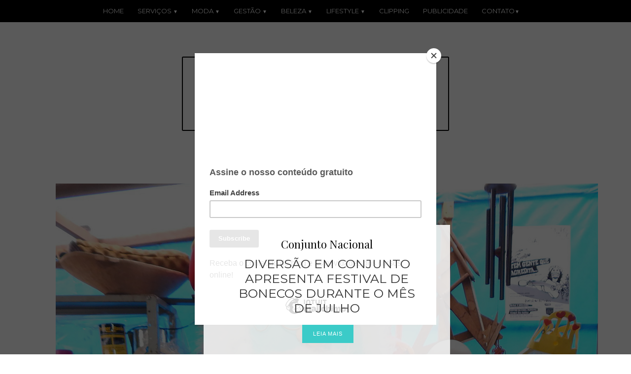

--- FILE ---
content_type: text/html; charset=UTF-8
request_url: http://www.fashionandmanagement.com/2016/07/a-calca-pantalona-dicas-para-usar-no-trabalho.html
body_size: 49377
content:
<!DOCTYPE html>
<html class='v2' dir='ltr' xmlns='http://www.w3.org/1999/xhtml' xmlns:b='http://www.google.com/2005/gml/b' xmlns:data='http://www.google.com/2005/gml/data' xmlns:expr='http://www.google.com/2005/gml/expr'>
<meta content='13f152a24d5810584b89e136a57fd268' name='p:domain_verify'/>
<head>
<link href='https://www.blogger.com/static/v1/widgets/335934321-css_bundle_v2.css' rel='stylesheet' type='text/css'/>
<script async='async' crossorigin='anonymous' src='https://pagead2.googlesyndication.com/pagead/js/adsbygoogle.js?client=ca-pub-7254275309109432'></script>
<script async='async' data-ad-client='ca-pub-7254275309109432' src='https://pagead2.googlesyndication.com/pagead/js/adsbygoogle.js'></script>
<script async='async' src='//pagead2.googlesyndication.com/pagead/js/adsbygoogle.js'></script>
<script>
     (adsbygoogle = window.adsbygoogle || []).push({
          google_ad_client: "ca-pub-7254275309109432",
          enable_page_level_ads: true
     });
</script>
<meta content='5bdf6dd1c402c55335de2248e9dc58fd' name='p:domain_verify'/>
<link href='https://fonts.googleapis.com/css?family=Playfair+Display:400' rel='stylesheet' type='text/css'/>
<link href='https://fonts.googleapis.com/css?family=Great+Vibes|Quicksand' rel='stylesheet' type='text/css'/>
<!--FONT AWESOME-->
<link href='https://maxcdn.bootstrapcdn.com/font-awesome/4.6.1/css/font-awesome.min.css' rel='stylesheet'/>
<link href='https://fonts.googleapis.com/css?family=Lato' rel='stylesheet' type='text/css'/>
<link href='https://fonts.googleapis.com/css?family=Raleway' rel='stylesheet' type='text/css'/>
<link href='https://fonts.googleapis.com/css?family=Vidaloka' rel='stylesheet'/>
<link href='https://fonts.googleapis.com/css?family=Montserrat' rel='stylesheet' type='text/css'/>
<link href='https://fonts.googleapis.com/css?family=Oswald:400,700' rel='stylesheet' type='text/css'/>
<meta content='width=1100' name='viewport'/>
<style type='text/css'>@font-face{font-family:'Calibri';font-style:normal;font-weight:400;font-display:swap;src:url(//fonts.gstatic.com/l/font?kit=J7afnpV-BGlaFfdAhLEY67FIEjg&skey=a1029226f80653a8&v=v15)format('woff2');unicode-range:U+0000-00FF,U+0131,U+0152-0153,U+02BB-02BC,U+02C6,U+02DA,U+02DC,U+0304,U+0308,U+0329,U+2000-206F,U+20AC,U+2122,U+2191,U+2193,U+2212,U+2215,U+FEFF,U+FFFD;}@font-face{font-family:'Josefin Sans';font-style:normal;font-weight:400;font-display:swap;src:url(//fonts.gstatic.com/s/josefinsans/v34/Qw3aZQNVED7rKGKxtqIqX5EUAnx4Vn8siqM7.woff2)format('woff2');unicode-range:U+0102-0103,U+0110-0111,U+0128-0129,U+0168-0169,U+01A0-01A1,U+01AF-01B0,U+0300-0301,U+0303-0304,U+0308-0309,U+0323,U+0329,U+1EA0-1EF9,U+20AB;}@font-face{font-family:'Josefin Sans';font-style:normal;font-weight:400;font-display:swap;src:url(//fonts.gstatic.com/s/josefinsans/v34/Qw3aZQNVED7rKGKxtqIqX5EUA3x4Vn8siqM7.woff2)format('woff2');unicode-range:U+0100-02BA,U+02BD-02C5,U+02C7-02CC,U+02CE-02D7,U+02DD-02FF,U+0304,U+0308,U+0329,U+1D00-1DBF,U+1E00-1E9F,U+1EF2-1EFF,U+2020,U+20A0-20AB,U+20AD-20C0,U+2113,U+2C60-2C7F,U+A720-A7FF;}@font-face{font-family:'Josefin Sans';font-style:normal;font-weight:400;font-display:swap;src:url(//fonts.gstatic.com/s/josefinsans/v34/Qw3aZQNVED7rKGKxtqIqX5EUDXx4Vn8sig.woff2)format('woff2');unicode-range:U+0000-00FF,U+0131,U+0152-0153,U+02BB-02BC,U+02C6,U+02DA,U+02DC,U+0304,U+0308,U+0329,U+2000-206F,U+20AC,U+2122,U+2191,U+2193,U+2212,U+2215,U+FEFF,U+FFFD;}@font-face{font-family:'Josefin Sans';font-style:normal;font-weight:700;font-display:swap;src:url(//fonts.gstatic.com/s/josefinsans/v34/Qw3aZQNVED7rKGKxtqIqX5EUAnx4Vn8siqM7.woff2)format('woff2');unicode-range:U+0102-0103,U+0110-0111,U+0128-0129,U+0168-0169,U+01A0-01A1,U+01AF-01B0,U+0300-0301,U+0303-0304,U+0308-0309,U+0323,U+0329,U+1EA0-1EF9,U+20AB;}@font-face{font-family:'Josefin Sans';font-style:normal;font-weight:700;font-display:swap;src:url(//fonts.gstatic.com/s/josefinsans/v34/Qw3aZQNVED7rKGKxtqIqX5EUA3x4Vn8siqM7.woff2)format('woff2');unicode-range:U+0100-02BA,U+02BD-02C5,U+02C7-02CC,U+02CE-02D7,U+02DD-02FF,U+0304,U+0308,U+0329,U+1D00-1DBF,U+1E00-1E9F,U+1EF2-1EFF,U+2020,U+20A0-20AB,U+20AD-20C0,U+2113,U+2C60-2C7F,U+A720-A7FF;}@font-face{font-family:'Josefin Sans';font-style:normal;font-weight:700;font-display:swap;src:url(//fonts.gstatic.com/s/josefinsans/v34/Qw3aZQNVED7rKGKxtqIqX5EUDXx4Vn8sig.woff2)format('woff2');unicode-range:U+0000-00FF,U+0131,U+0152-0153,U+02BB-02BC,U+02C6,U+02DA,U+02DC,U+0304,U+0308,U+0329,U+2000-206F,U+20AC,U+2122,U+2191,U+2193,U+2212,U+2215,U+FEFF,U+FFFD;}</style>
<style type='text/css'>
.status-msg-wrap{
display:none;
}
.status-msg-body{
display:none;
}
.status-msg-border{
display:none;
}
.status-msg-bg{
display:none;
}
.status-msg-hidden{
display:none;
}
</style>
<meta content='text/html; charset=UTF-8' http-equiv='Content-Type'/>
<meta content='blogger' name='generator'/>
<link href='http://www.fashionandmanagement.com/favicon.ico' rel='icon' type='image/x-icon'/>
<link href='http://www.fashionandmanagement.com/2016/07/a-calca-pantalona-dicas-para-usar-no-trabalho.html' rel='canonical'/>
<link rel="alternate" type="application/atom+xml" title="Moda e Gestão - Imagem Pessoal e Negócios - Atom" href="http://www.fashionandmanagement.com/feeds/posts/default" />
<link rel="alternate" type="application/rss+xml" title="Moda e Gestão - Imagem Pessoal e Negócios - RSS" href="http://www.fashionandmanagement.com/feeds/posts/default?alt=rss" />
<link rel="service.post" type="application/atom+xml" title="Moda e Gestão - Imagem Pessoal e Negócios - Atom" href="https://www.blogger.com/feeds/581932142364755320/posts/default" />

<link rel="alternate" type="application/atom+xml" title="Moda e Gestão - Imagem Pessoal e Negócios - Atom" href="http://www.fashionandmanagement.com/feeds/4347659589460015985/comments/default" />
<!--Can't find substitution for tag [blog.ieCssRetrofitLinks]-->
<link href='https://blogger.googleusercontent.com/img/b/R29vZ2xl/AVvXsEi1psoxYrQcsYyxi9-6rpAaHfJ9ZfhjjMrpj-JDun_HCRyn1urwPItGWKtFVTFNTmw67n1e28Gz0oJCqELd32KcNmuXyTtp3pRv36aHrVl8eb8Gxkee0bnGNh8upuGn4VeRAjXQQtrEs_ZT/s640/cal%25C3%25A7a+pantalona+preta+por+moda+e+gest%25C3%25A3o+%25289%2529.jpg' rel='image_src'/>
<meta content='O estilo não define apenas o que escolhemos vestir,mas a maneira como escolhemos nos comportar. A calça pantalona traduz estilo e muita, muita personalidade.' name='description'/>
<meta content='http://www.fashionandmanagement.com/2016/07/a-calca-pantalona-dicas-para-usar-no-trabalho.html' property='og:url'/>
<meta content='A calça pantalona: dicas para usar no trabalho - e onde você quiser!' property='og:title'/>
<meta content='O estilo não define apenas o que escolhemos vestir,mas a maneira como escolhemos nos comportar. A calça pantalona traduz estilo e muita, muita personalidade.' property='og:description'/>
<meta content='https://blogger.googleusercontent.com/img/b/R29vZ2xl/AVvXsEi1psoxYrQcsYyxi9-6rpAaHfJ9ZfhjjMrpj-JDun_HCRyn1urwPItGWKtFVTFNTmw67n1e28Gz0oJCqELd32KcNmuXyTtp3pRv36aHrVl8eb8Gxkee0bnGNh8upuGn4VeRAjXQQtrEs_ZT/w1200-h630-p-k-no-nu/cal%25C3%25A7a+pantalona+preta+por+moda+e+gest%25C3%25A3o+%25289%2529.jpg' property='og:image'/>
<title>Moda e Gestão - Imagem Pessoal e Negócios: A calça pantalona: dicas para usar no trabalho - e onde você quiser!</title>
<style id='page-skin-1' type='text/css'><!--
/*
-----------------------------------------------
Name:     Awesome Inc.
Designer: Tina Chen
URL:      tinachen.org
----------------------------------------------- */
/* Variable definitions
====================
<Variable name="keycolor" description="Main Color" type="color" default="#ffffff"/>
<Group description="Page" selector="body">
<Variable name="body.font" description="Font" type="font"
default="normal normal 13px Arial, Tahoma, Helvetica, FreeSans, sans-serif"/>
<Variable name="body.background.color" description="Background Color" type="color" default="#000000"/>
<Variable name="body.text.color" description="Text Color" type="color" default="#ffffff"/>
</Group>
<Group description="Links" selector=".main-inner">
<Variable name="link.color" description="Link Color" type="color" default="#888888"/>
<Variable name="link.visited.color" description="Visited Color" type="color" default="#444444"/>
<Variable name="link.hover.color" description="Hover Color" type="color" default="#cccccc"/>
</Group>
<Group description="Blog Title" selector=".header h1">
<Variable name="header.font" description="Title Font" type="font"
default="normal bold 40px Arial, Tahoma, Helvetica, FreeSans, sans-serif"/>
<Variable name="header.text.color" description="Title Color" type="color" default="#000000" />
<Variable name="header.background.color" description="Header Background" type="color" default="transparent" />
</Group>
<Group description="Blog Description" selector=".header .description">
<Variable name="description.font" description="Font" type="font"
default="normal normal 14px Arial, Tahoma, Helvetica, FreeSans, sans-serif"/>
<Variable name="description.text.color" description="Text Color" type="color"
default="#000000" />
</Group>
<Group description="Tabs Text" selector=".tabs-inner .widget li a">
<Variable name="tabs.font" description="Font" type="font"
default="normal bold 14px Arial, Tahoma, Helvetica, FreeSans, sans-serif"/>
<Variable name="tabs.text.color" description="Text Color" type="color" default="#000000"/>
<Variable name="tabs.selected.text.color" description="Selected Color" type="color" default="#ffffff"/>
</Group>
<Group description="Tabs Background" selector=".tabs-outer .PageList">
<Variable name="tabs.background.color" description="Background Color" type="color" default="#141414"/>
<Variable name="tabs.selected.background.color" description="Selected Color" type="color" default="#444444"/>
<Variable name="tabs.border.color" description="Border Color" type="color" default="transparent"/>
</Group>
<Group description="Date Header" selector=".main-inner .widget h2.date-header, .main-inner .widget h2.date-header span">
<Variable name="date.font" description="Font" type="font"
default="normal normal 14px Arial, Tahoma, Helvetica, FreeSans, sans-serif"/>
<Variable name="date.text.color" description="Text Color" type="color" default="#666666"/>
<Variable name="date.border.color" description="Border Color" type="color" default="transparent"/>
</Group>
<Group description="Post Title" selector="h3.post-title, h4, h3.post-title a">
<Variable name="post.title.font" description="Font" type="font"
default="normal bold 22px Arial, Tahoma, Helvetica, FreeSans, sans-serif"/>
<Variable name="post.title.text.color" description="Text Color" type="color" default="#000000"/>
</Group>
<Group description="Post Background" selector=".post">
<Variable name="post.background.color" description="Background Color" type="color" default="#ffffff" />
<Variable name="post.border.color" description="Border Color" type="color" default="transparent" />
<Variable name="post.border.bevel.color" description="Bevel Color" type="color" default="transparent"/>
</Group>
<Group description="Gadget Title" selector="h2">
<Variable name="widget.title.font" description="Font" type="font"
default="normal bold 14px Arial, Tahoma, Helvetica, FreeSans, sans-serif"/>
<Variable name="widget.title.text.color" description="Text Color" type="color" default="#000000"/>
</Group>
<Group description="Gadget Text" selector=".sidebar .widget">
<Variable name="widget.font" description="Font" type="font"
default="normal normal 14px Arial, Tahoma, Helvetica, FreeSans, sans-serif"/>
<Variable name="widget.text.color" description="Text Color" type="color" default="#000000"/>
<Variable name="widget.alternate.text.color" description="Alternate Color" type="color" default="#666666"/>
</Group>
<Group description="Gadget Links" selector=".sidebar .widget">
<Variable name="widget.link.color" description="Link Color" type="color" default="#888888"/>
<Variable name="widget.link.visited.color" description="Visited Color" type="color" default="#444444"/>
<Variable name="widget.link.hover.color" description="Hover Color" type="color" default="#cccccc"/>
</Group>
<Group description="Gadget Background" selector=".sidebar .widget">
<Variable name="widget.background.color" description="Background Color" type="color" default="#141414"/>
<Variable name="widget.border.color" description="Border Color" type="color" default="#222222"/>
<Variable name="widget.border.bevel.color" description="Bevel Color" type="color" default="#000000"/>
</Group>
<Group description="Sidebar Background" selector=".column-left-inner .column-right-inner">
<Variable name="widget.outer.background.color" description="Background Color" type="color" default="transparent" />
</Group>
<Group description="Images" selector=".main-inner">
<Variable name="image.background.color" description="Background Color" type="color" default="transparent"/>
<Variable name="image.border.color" description="Border Color" type="color" default="transparent"/>
</Group>
<Group description="Feed" selector=".blog-feeds">
<Variable name="feed.text.color" description="Text Color" type="color" default="#000000"/>
</Group>
<Group description="Feed Links" selector=".blog-feeds">
<Variable name="feed.link.color" description="Link Color" type="color" default="#888888"/>
<Variable name="feed.link.visited.color" description="Visited Color" type="color" default="#444444"/>
<Variable name="feed.link.hover.color" description="Hover Color" type="color" default="#cccccc"/>
</Group>
<Group description="Pager" selector=".blog-pager">
<Variable name="pager.background.color" description="Background Color" type="color" default="#ffffff" />
</Group>
<Group description="Footer" selector=".footer-outer">
<Variable name="footer.background.color" description="Background Color" type="color" default="#ffffff" />
<Variable name="footer.text.color" description="Text Color" type="color" default="#000000" />
</Group>
<Variable name="title.shadow.spread" description="Title Shadow" type="length" default="-1px" min="-1px" max="100px"/>
<Variable name="body.background" description="Body Background" type="background"
color="#ffffff"
default="$(color) none repeat scroll top left"/>
<Variable name="body.background.gradient.cap" description="Body Gradient Cap" type="url"
default="none"/>
<Variable name="body.background.size" description="Body Background Size" type="string" default="auto"/>
<Variable name="tabs.background.gradient" description="Tabs Background Gradient" type="url"
default="none"/>
<Variable name="header.background.gradient" description="Header Background Gradient" type="url" default="none" />
<Variable name="header.padding.top" description="Header Top Padding" type="length" default="22px" min="0" max="100px"/>
<Variable name="header.margin.top" description="Header Top Margin" type="length" default="0" min="0" max="100px"/>
<Variable name="header.margin.bottom" description="Header Bottom Margin" type="length" default="0" min="0" max="100px"/>
<Variable name="widget.padding.top" description="Widget Padding Top" type="length" default="8px" min="0" max="20px"/>
<Variable name="widget.padding.side" description="Widget Padding Side" type="length" default="15px" min="0" max="100px"/>
<Variable name="widget.outer.margin.top" description="Widget Top Margin" type="length" default="0" min="0" max="100px"/>
<Variable name="widget.outer.background.gradient" description="Gradient" type="url" default="none" />
<Variable name="widget.border.radius" description="Gadget Border Radius" type="length" default="0" min="0" max="100px"/>
<Variable name="outer.shadow.spread" description="Outer Shadow Size" type="length" default="0" min="0" max="100px"/>
<Variable name="date.header.border.radius.top" description="Date Header Border Radius Top" type="length" default="0" min="0" max="100px"/>
<Variable name="date.header.position" description="Date Header Position" type="length" default="15px" min="0" max="100px"/>
<Variable name="date.space" description="Date Space" type="length" default="30px" min="0" max="100px"/>
<Variable name="date.position" description="Date Float" type="string" default="static" />
<Variable name="date.padding.bottom" description="Date Padding Bottom" type="length" default="0" min="0" max="100px"/>
<Variable name="date.border.size" description="Date Border Size" type="length" default="0" min="0" max="10px"/>
<Variable name="date.background" description="Date Background" type="background" color="transparent"
default="$(color) none no-repeat scroll top left" />
<Variable name="date.first.border.radius.top" description="Date First top radius" type="length" default="0" min="0" max="100px"/>
<Variable name="date.last.space.bottom" description="Date Last Space Bottom" type="length"
default="20px" min="0" max="100px"/>
<Variable name="date.last.border.radius.bottom" description="Date Last bottom radius" type="length" default="0" min="0" max="100px"/>
<Variable name="post.first.padding.top" description="First Post Padding Top" type="length" default="0" min="0" max="100px"/>
<Variable name="image.shadow.spread" description="Image Shadow Size" type="length" default="0" min="0" max="100px"/>
<Variable name="image.border.radius" description="Image Border Radius" type="length" default="0" min="0" max="100px"/>
<Variable name="separator.outdent" description="Separator Outdent" type="length" default="15px" min="0" max="100px"/>
<Variable name="title.separator.border.size" description="Widget Title Border Size" type="length" default="1px" min="0" max="10px"/>
<Variable name="list.separator.border.size" description="List Separator Border Size" type="length" default="1px" min="0" max="10px"/>
<Variable name="shadow.spread" description="Shadow Size" type="length" default="0" min="0" max="100px"/>
<Variable name="startSide" description="Side where text starts in blog language" type="automatic" default="left"/>
<Variable name="endSide" description="Side where text ends in blog language" type="automatic" default="right"/>
<Variable name="date.side" description="Side where date header is placed" type="string" default="right"/>
<Variable name="pager.border.radius.top" description="Pager Border Top Radius" type="length" default="0" min="0" max="100px"/>
<Variable name="pager.space.top" description="Pager Top Space" type="length" default="1em" min="0" max="20em"/>
<Variable name="footer.background.gradient" description="Background Gradient" type="url" default="none" />
<Variable name="mobile.background.size" description="Mobile Background Size" type="string"
default="auto"/>
<Variable name="mobile.background.overlay" description="Mobile Background Overlay" type="string"
default="transparent none repeat scroll top left"/>
<Variable name="mobile.button.color" description="Mobile Button Color" type="color" default="#ffffff" />
*/
/* Content
----------------------------------------------- */
body {
font: normal normal 13px Arial, Tahoma, Helvetica, FreeSans, sans-serif;
color: #000000;
background: #ffffff none no-repeat scroll center center;
}
html body .content-outer {
min-width: 0;
max-width: 100%;
width: 100%;
}
a:link {
text-decoration: none;
color: #888888;
}
a:visited {
text-decoration: none;
color: #444444;
}
a:hover {
text-decoration: underline;
color: #cccccc;
}
.body-fauxcolumn-outer .cap-top {
position: absolute;
z-index: 1;
height: 296px;
width: 100%;
background: transparent none repeat-x scroll top left;
_background-image: none;
}
/* Columns
----------------------------------------------- */
.content-inner {
padding: 0;
}
.header-inner .section {
margin: 0 16px;
}
.tabs-inner .section {
margin: 0 16px;
}
.main-inner {
padding-top: 30px;
}
.main-inner .column-center-inner,
.main-inner .column-left-inner,
.main-inner .column-right-inner {
padding: 0 5px;
}
*+html body .main-inner .column-center-inner {
margin-top: -30px;
}
#layout .main-inner .column-center-inner {
margin-top: 0;
}
/* Header
----------------------------------------------- */
.header-outer {
margin: 0 0 0 0;
background: transparent none repeat scroll 0 0;
}
.Header h1 {
font: normal bold 0px Arial, Tahoma, Helvetica, FreeSans, sans-serif;
color: #000000;
text-shadow: 0 0 -1px #000000;
}
.Header h1 a {
color: #000000;
}
.Header .description {
font: normal normal 14px Arial, Tahoma, Helvetica, FreeSans, sans-serif;
color: #000000;
}
.header-inner .Header .titlewrapper {
padding-top: 22px;
}
/* Tabs
/* Menu personalizado by Elaine Gaspareto (http://www.elainegaspareto.com)
----------------------------------------------- */
.PageList {
text-align:center !important;
margin: 0px 0px 0px 0px;
padding: 19px 0px 22px 0px;
letter-spacing:1.0em;
position: fixed;
top: 0px;
left: 0px;
z-index: 999;
width:100%;
background: #000;
text-transform: uppercase;
}
.PageList li {
display:inline !important;
float:none !important;
padding: 0px 0px 0px 0px;
margin: 5px 0px 5px 0px;
text-decoration:none;
font-family:'Montserrat', sans-serif;
letter-spacing: 3px;;
text-transform:uppercase;
color: #fff;
font-size: 13px;
}
.PageList li a, .PageList li a:visited, PageList li a:hover {
text-transform:uppercase;
text-decoration:none;
padding: 0px 0px 0px 0px;
margin: 0px 15px 0px 25px;
color: #fff;
}
.PageList li a:hover {
color: #ffffff;
}
/* Headings
----------------------------------------------- */
h2 {
font: normal normal 14px Calibri;
color: #333333;
text-align: center;
}
.sidebar h2 {
font: normal bold 12px 'Lato', sans-serif;
background: #fff;
text-transform: uppercase;
text-align: center;
letter-spacing: 3px;
padding: 0px;
border-bottom: 0px solid #000;
color: #272727;
}
/* Widgets
----------------------------------------------- */
.main-inner .section {
margin: 0 27px;
padding: 0;
}
.main-inner .column-left-outer,
.main-inner .column-right-outer {
margin-top: 0;
}
#layout .main-inner .column-left-outer,
#layout .main-inner .column-right-outer {
margin-top: 0;
}
.main-inner .column-left-inner,
.main-inner .column-right-inner {
background: transparent none repeat 0 0;
-moz-box-shadow: 0 0 0 rgba(0, 0, 0, .2);
-webkit-box-shadow: 0 0 0 rgba(0, 0, 0, .2);
-goog-ms-box-shadow: 0 0 0 rgba(0, 0, 0, .2);
box-shadow: 0 0 0 rgba(0, 0, 0, .2);
-moz-border-radius: 0;
-webkit-border-radius: 0;
-goog-ms-border-radius: 0;
border-radius: 0;
}
#layout .main-inner .column-left-inner,
#layout .main-inner .column-right-inner {
margin-top: 0;
}
.sidebar .widget {
font: normal normal 14px Arial, Tahoma, Helvetica, FreeSans, sans-serif;
color: #444444;
}
.sidebar .widget a:link {
color: #888888;
}
.sidebar .widget a:visited {
color: #444444;
}
.sidebar .widget a:hover {
color: #333333;
}
.sidebar .widget h2 {
text-shadow: 0 0 -1px #000000;
}
.main-inner .widget {
background-color: #ffffff;
border: 0px solid transparent;
padding: 0 15px 15px;
margin: 20px -16px;
-moz-box-shadow: 0 0 0 rgba(0, 0, 0, .2);
-webkit-box-shadow: 0 0 0 rgba(0, 0, 0, .2);
-goog-ms-box-shadow: 0 0 0 rgba(0, 0, 0, .2);
box-shadow: 0 0 0 rgba(0, 0, 0, .2);
-moz-border-radius: 0;
-webkit-border-radius: 0;
-goog-ms-border-radius: 0;
border-radius: 0;
}
.main-inner .widget h2 {
margin: 0 -15px;
padding: .6em 15px .5em;
border-bottom: 0px solid transparent;
}
.footer-inner .widget h2 {
padding: 0 0 .4em;
border-bottom: 1px solid transparent;
}
.main-inner .widget h2 + div, .footer-inner .widget h2 + div {
border-top: 1px solid transparent;
padding-top: 8px;
}
.main-inner .widget .widget-content {
margin: 0 -15px;
padding: 8px 0px 0px 0px;
}
.main-inner .widget ul, .main-inner .widget #ArchiveList ul.flat {
margin: -8px -15px 0;
padding: 0;
list-style: none;
}
.main-inner .widget #ArchiveList {
margin: -8px 0 0;
}
.main-inner .widget ul li, .main-inner .widget #ArchiveList ul.flat li {
padding: .5em 15px;
text-indent: 0;
color: #333333;
border-top: 1px solid transparent;
border-bottom: 1px solid transparent;
}
.main-inner .widget #ArchiveList ul li {
padding-top: .25em;
padding-bottom: .25em;
}
.main-inner .widget ul li:first-child, .main-inner .widget #ArchiveList ul.flat li:first-child {
border-top: none;
}
.main-inner .widget ul li:last-child, .main-inner .widget #ArchiveList ul.flat li:last-child {
border-bottom: none;
}
.post-body {
position: relative;
letter-spacing: 1px;
}
.main-inner .widget .post-body ul {
padding: 0 2.5em;
margin: .5em 0;
list-style: disc;
}
.main-inner .widget .post-body ul li {
padding: 0.25em 0;
margin-bottom: .25em;
color: #000000;
border: none;
}
.footer-inner .widget ul {
padding: 0;
list-style: none;
}
.widget .zippy {
color: #333333;
}
/* Posts
----------------------------------------------- */
h3.post-title {
text-transform: uppercase;
text-align:center;
font-size: 25px;
}
body .main-inner .Blog {
padding: 0;
margin-bottom: 1em;
background-color: transparent;
border: none;
-moz-box-shadow: 0 0 0 rgba(0, 0, 0, 0);
-webkit-box-shadow: 0 0 0 rgba(0, 0, 0, 0);
-goog-ms-box-shadow: 0 0 0 rgba(0, 0, 0, 0);
box-shadow: 0 0 0 rgba(0, 0, 0, 0);
}
.main-inner .section:last-child .Blog:last-child {
padding: 0;
margin-bottom: 1em;
}
.main-inner .widget h2.date-header {
margin: 0 -15px 1px;
padding: 0 0 0 0;
font-family: 'Montserrat', sans-serif;
color: #000;
background: url();
border-top: 0 solid transparent;
border-bottom: 1px solid transparent;
-moz-border-radius-topleft: 0;
-moz-border-radius-topright: 0;
-webkit-border-top-left-radius: 0;
-webkit-border-top-right-radius: 0;
border-top-left-radius: 0;
border-top-right-radius: 0;
position: static;
bottom: 100%;
right: 15px;
text-shadow: 0 0 -1px #000000;
}
.main-inner .widget h2.date-header span {
font: normal normal 12px Playfair display, sans-serif;
display: block;
padding: .5em 15px;
border-left: 0 solid transparent;
border-right: 0 solid transparent;
}
.date-outer {
position: relative;
margin: 30px 0 20px;
padding: 0 15px;
background-color: #ffffff;
border: 1px solid transparent;
-moz-box-shadow: 0 0 0 rgba(0, 0, 0, .2);
-webkit-box-shadow: 0 0 0 rgba(0, 0, 0, .2);
-goog-ms-box-shadow: 0 0 0 rgba(0, 0, 0, .2);
box-shadow: 0 0 0 rgba(0, 0, 0, .2);
-moz-border-radius: 0;
-webkit-border-radius: 0;
-goog-ms-border-radius: 0;
border-radius: 0;
}
.date-outer:first-child {
margin-top: 0;
}
.date-outer:last-child {
margin-bottom: 20px;
-moz-border-radius-bottomleft: 0;
-moz-border-radius-bottomright: 0;
-webkit-border-bottom-left-radius: 0;
-webkit-border-bottom-right-radius: 0;
-goog-ms-border-bottom-left-radius: 0;
-goog-ms-border-bottom-right-radius: 0;
border-bottom-left-radius: 0;
border-bottom-right-radius: 0;
}
.date-posts {
margin: 0 -15px;
padding: 0 15px;
clear: both;
}
.post-outer, .inline-ad {
border-top: 1px solid transparent;
margin: 0 -15px;
padding: 15px 15px;
}
.post-outer {
padding-bottom: 10px;
}
.post-outer:first-child {
padding-top: 0;
border-top: none;
}
.post-outer:last-child, .inline-ad:last-child {
border-bottom: none;
}
.post-body {
position: relative;
}
.post-image img {
max-width:100%;
height:auto;
min-width:100%;
}
-moz-box-shadow: 0 0 0 rgba(0, 0, 0, .2);
-webkit-box-shadow: 0 0 0 rgba(0, 0, 0, .2);
box-shadow: 0 0 0 rgba(0, 0, 0, .2);
-moz-border-radius: 0;
-webkit-border-radius: 0;
border-radius: 0;
}
h3.post-title, h4 {
font-family: 'Playfair Display', serif;
font-size: 31px;
text-transform: uppercase;
color: #000000;
Text-align: center;
}
h3.post-title a {
font-family: Playfair Display;
text-transform: uppercase;
text-align:center;
font-size: 28px;
color: #000;
}
h3.post-title a:hover {
text-transform: uppercase;
color: #cccccc;
text-decoration: underline;
}
.post-header {
margin-bottom:15px;
text-align:center;
padding-bottom: 15px;
}
.post-header .cat a {
color: #DCA714;
font:10px Lato;
display: inline-block;
margin-bottom: 10px;
text-transform: uppercase;
letter-spacing: 2px;
}
.post-header .cat a:hover {
color: #aaaaaa;
text-decoration:underline;
}
.post-header h1, .post-header h2 { margin-bottom:8px; }
.post-header h1 a, .post-header h2 a, .post-header h1 {
font: 22px Montserrat;
color: #343434;
text-transform: uppercase;
font-weight: 400;
-o-transition: .3s;
-ms-transition: .3s;
-moz-transition: .3s;
-webkit-transition: .3s;
position: relative;
display: block;
margin-bottom: 20px;
letter-spacing: 2px;
}
.post-header h1 a:after,.post-header h2 a:after {
content: "";
position: absolute;
bottom: -19px;
left: 0;
right: 0;
margin-left: auto;
margin-right: auto;
width: 12%;
height: 2px;
background-color: #343434;
}
.post-header h2 a:hover {
color: #777777;
}
.post-body {
line-height: 1.4;
}
.post-outer h2 {
color: #000000;
}
.post-footer {
margin: 1.5em 0 0;
border: 0px solid #CECECE;
}
#blog-pager {
padding: 15px;
font-size: 120%;
background-color: transparent;
border: 1px solid transparent;
-moz-box-shadow: 0 0 0 rgba(0, 0, 0, .2);
-webkit-box-shadow: 0 0 0 rgba(0, 0, 0, .2);
-goog-ms-box-shadow: 0 0 0 rgba(0, 0, 0, .2);
box-shadow: 0 0 0 rgba(0, 0, 0, .2);
-moz-border-radius: 0;
-webkit-border-radius: 0;
-goog-ms-border-radius: 0;
border-radius: 0;
-moz-border-radius-topleft: 0;
-moz-border-radius-topright: 0;
-webkit-border-top-left-radius: 0;
-webkit-border-top-right-radius: 0;
-goog-ms-border-top-left-radius: 0;
-goog-ms-border-top-right-radius: 0;
border-top-left-radius: 0;
border-top-right-radius-topright: 0;
margin-top: 1em;
}
.blog-feeds, .post-feeds {
margin: 1em 0;
text-align: center;
color: #000000;
}
.blog-feeds a, .post-feeds a {
color: #888888;
}
.blog-feeds a:visited, .post-feeds a:visited {
color: #444444;
}
.blog-feeds a:hover, .post-feeds a:hover {
color: #cccccc;
}
.post-outer .comments {
margin-top: 2em;
}
/* Comments
----------------------------------------------- */
.comments .comments-content .icon.blog-author {
background-repeat: no-repeat;
background-image: url([data-uri]);
}
.comments .comments-content .loadmore a {
border-top: 1px solid transparent;
border-bottom: 1px solid transparent;
}
.comments .continue {
border-top: 2px solid transparent;
}
/* Footer
----------------------------------------------- */
.footer-outer {
margin: -0 0 -1px;
padding: 0 0 0;
color: #000000;
overflow: hidden;
}
.footer-fauxborder-left {
border-top: 1px solid transparent;
background: #fff;
-moz-box-shadow: 0 0 0 rgba(0, 0, 0, .2);
-webkit-box-shadow: 0 0 0 rgba(0, 0, 0, .2);
-goog-ms-box-shadow: 0 0 0 rgba(0, 0, 0, .2);
box-shadow: 0 0 0 rgba(0, 0, 0, .2);
margin: 0 -0;
}
/* Mobile
----------------------------------------------- */
body.mobile {
background-size: auto;
}
.mobile .body-fauxcolumn-outer {
background: transparent none repeat scroll top left;
}
*+html body.mobile .main-inner .column-center-inner {
margin-top: 0;
}
.mobile .main-inner .widget {
padding: 0 0 15px;
}
.mobile .main-inner .widget h2 + div,
.mobile .footer-inner .widget h2 + div {
border-top: none;
padding-top: 0;
}
.mobile .footer-inner .widget h2 {
padding: 0.5em 0;
border-bottom: none;
}
.mobile .main-inner .widget .widget-content {
margin: 0;
padding: 7px 0 0;
}
.mobile .main-inner .widget ul,
.mobile .main-inner .widget #ArchiveList ul.flat {
margin: 0 -15px 0;
}
.mobile .main-inner .widget h2.date-header {
right: 0;
}
.mobile .date-header span {
padding: 0.4em 0;
}
.mobile .date-outer:first-child {
margin-bottom: 0;
border: 1px solid transparent;
-moz-border-radius-topleft: 0;
-moz-border-radius-topright: 0;
-webkit-border-top-left-radius: 0;
-webkit-border-top-right-radius: 0;
-goog-ms-border-top-left-radius: 0;
-goog-ms-border-top-right-radius: 0;
border-top-left-radius: 0;
border-top-right-radius: 0;
}
.mobile .date-outer {
border-color: transparent;
border-width: 0 1px 1px;
}
.mobile .date-outer:last-child {
margin-bottom: 0;
}
.mobile .main-inner {
padding: 0;
}
.mobile .header-inner .section {
margin: 0;
}
.mobile .post-outer, .mobile .inline-ad {
padding: 5px 0;
}
.mobile .tabs-inner .section {
margin: 0 10px;
}
.mobile .main-inner .widget h2 {
margin: 0;
padding: 0;
}
.mobile .main-inner .widget h2.date-header span {
padding: 0;
}
.mobile .main-inner .widget .widget-content {
margin: 0;
padding: 7px 0 0;
}
.mobile #blog-pager {
border: 1px solid transparent;
background: #ffffff none repeat scroll 0 0;
}
.mobile .main-inner .column-left-inner,
.mobile .main-inner .column-right-inner {
background: transparent none repeat 0 0;
-moz-box-shadow: none;
-webkit-box-shadow: none;
-goog-ms-box-shadow: none;
box-shadow: none;
}
.mobile .date-posts {
margin: 0;
padding: 0;
}
.mobile .footer-fauxborder-left {
margin: 0;
border-top: inherit;
}
.mobile .main-inner .section:last-child .Blog:last-child {
margin-bottom: 0;
}
.mobile-index-contents {
color: #000000;
}
.mobile .mobile-link-button {
background: #888888 none repeat scroll 0 0;
}
.mobile-link-button a:link, .mobile-link-button a:visited {
color: #ffffff;
}
.mobile .tabs-inner .PageList .widget-content {
background: transparent;
border-top: 1px solid;
border-color: transparent;
color: #ffffff;
}
.mobile .tabs-inner .PageList .widget-content .pagelist-arrow {
border-left: 1px solid transparent;
}
/*--------------- Link com quantidade de comentários ------ */
.comment-link {
float: right;
margin: 10 50 10 40;
background:#F8F8F8;
padding: 2px 2px 2px 2px;
font-family: "Arial", sans-serif;
}
.comment-link a {
color: #000000;
}
.comment-link a:hover {
color: #F9F9F9x;
}
body {
background: url();
background-repeat: no-repeat;
background-position: top center;
}
.feed-links { display: none;
}
}
#footer-wrapper {
border-top: 1px solid #000;
background:  #FFf ; /*** cor do fundo ***/
background-repeat: no-repeat;
z-index: 1000;
height: 30px; /*** Altura da barra ***/
clear: both;
font-size: 15px; /*** tamanho da fonte ***/
font-family: 'Calibri';
color: #000; /*** cor da fonte ***/
text-align: center; /*** alinhamento da fonte ***/
padding: -4px;
}
/*----- INÍCIO DO SLIDER  ----------------------------------------*/
.theme-default .nivoSlider {
position:center;
background:#fff url(https://blogger.googleusercontent.com/img/b/R29vZ2xl/AVvXsEjVis7LsbestgwPU_1a94VdBe_9xmXCDwu2jo3kYepe4FtLeUsqnDZW227adlUr3YyIYgza400p4YAflzVMGDsnWXGm21Jr-MPRGDRrx8aj79vm4qUAIRBJk3z4VDsqh5duAQgQH6HG7GU/s1600/loading.gif) no-repeat 50% 50%;
-webkit-box-shadow: 0px 0px 0px 0px #4a4a4a;
-moz-box-shadow: 0px 0px 0px 0px #4a4a4a;
box-shadow: 0px 0px 0px 0px #4a4a4a;
}
.theme-default .nivoSlider img {
position:absolute;top:0px;left:0px;display:none;
}
.theme-default .nivoSlider a {
border:0;display:block;
}
.theme-default .nivo-controlNav {
position:absolute;left:50%;bottom:-42px;
margin-left:-40px; /* Tweak this to center bullets */
}
.theme-default .nivo-controlNav a {
display:block;width:22px;height:22px;
background:url(https://lh6.googleusercontent.com/-0EkJ0yn2heg/VFk-76AZAZI/AAAAAAAADjs/93B4rr-mLvA/s40/BolinhaCinza.png) no-repeat;
text-indent:-9999px;border:0;margin-right:3px;float:left;
}
.theme-default .nivo-controlNav a.active {
background-position:0 -22px;
}
.theme-default .nivo-directionNav a {
display:block;width:30px;height:30px;
background:url(https://blogger.googleusercontent.com/img/b/R29vZ2xl/AVvXsEgfLW3hBK0iwPzdZskwrikf7GuWWeEFpb5Oa3sDxL5Pueyn0Vqm7w3irsJE_YG_FuDkL4htZDxKFZdDqriFv_TL4-p3hSIUDgF-1sOoB-lKkiSpCpMna3I5lzgepiaxF1qnG_sU5Gc3PXk/s1600/arrows.png) no-repeat;
text-indent:-9999px;border:0;
}
.theme-default a.nivo-nextNav {
background-position:-30px 0;right:15px;
}
.theme-default a.nivo-prevNav {
left:15px;
}
.theme-default .nivo-caption {
font-family: Helvetica, Arial, sans-serif;
}
.theme-default .nivo-caption a {
color:#fff;
border-bottom:1px dotted #fff;
}
.theme-default .nivo-caption a:hover {
color:#fff;
}
/* The Nivo Slider styles */
.nivoSlider {
position:relative;
}
.nivoSlider img {
position:absolute;top:0px;left:0px;
}
/* If an image is wrapped in a link */
.nivoSlider a.nivo-imageLink {
position:absolute;top:0px;left:0px;width:100%;height:100%;border:0;
padding:0;margin:0;z-index:6;display:none;
}
/* The slices and boxes in the Slider */
.nivo-slice {
display:block;
position:absolute;
z-index:5;
height:100%;
}
.nivo-box {
display:block;
position:absolute;
z-index:5;
}
/* Caption styles */
.nivo-caption {
position:absolute;
left:350px;
bottom:300px;
background:#FFFFFF;
color:#333333;
opacity:0.9; /* Overridden by captionOpacity setting */
width:38%;
height:120px;
z-index:8;
}
.nivo-caption p {
padding:50px;
margin:-5px;
font-size:14px;
position: center;
}
.nivo-caption a {
display:inline !important;
}
.nivo-html-caption {
display:none;
}
/* Direction nav styles (e.g. Next & Prev) */
.nivo-directionNav a {
position:absolute;
top:45%;
z-index:9;
cursor:pointer;
}
.nivo-prevNav {
left:0px;
}
.nivo-nextNav {
right:0px;
}
/* Control nav styles (e.g. 1,2,3...) */
.nivo-controlNav a {
position:relative;
z-index:9;
cursor:pointer;
}
.nivo-controlNav a.active {
font-weight:bold;
}
.theme-default #slider {
margin:10px -20px 60px 30px; /* Aqui você define a posição do slide */
width:1080px;
height:660px;
}
.theme-pascal.slider-wrapper,
.theme-orman.slider-wrapper {
margin-top:150px;
}
.clear {
clear:both;
}
/*----- FIM DO SLIDER ----------------------------------------*/
.megamenu *{margin:0;padding:0;font-family:'Arial'}ul.megamenu{list-style:none;line-height:0;overflow:visible !important}ul.megamenu:after{margin:0;padding:0;content:' ';display:block;height:0px;clear:both;}ul.megamenu li{float:left;display:inline;position:relative;text-transform:uppercase}ul.megamenu li a.menu-target:after{content:"";width:0;height:0;border-left:0px solid transparent;border-right:0px solid transparent;border-top:0px solid transparent;font-size:0;line-height:0;bottom:22px;right:5px;position:absolute}ul.megamenu li a{display:block;line-height:50px;padding:0px 20px;text-decoration:none;border-left:0px solid transparent;box-shadow:1550px 0 0 0 rgba(255, 255, 255, 0.9) inset;color:#333333;font-size:12px;transition:all 0.3s ease-in-out}ul.megamenu li a:hover{background:#111111;color:#fff}ul.megamenu ul{position:absolute;display:none;top:100%}ul.megamenu li:hover > ul{display:block}ul.megamenu ul li{z-index:72;min-width:149px;float:none;background:transparent;text-shadow:none}ul.megamenu ul li a{text-transform:none;font-weight:normal}ul.megamenu ul li a:hover,ul.megamenuid ul li a.hover{background:#E0E0E0;color:#444}ul.megamenu ul ul{display:none;left:100%;top:0}ul.megamenuid li div.megasubmenu{background:#F9F9F9;position:absolute;width:830px;z-index:90;left:0;top:100%;overflow:hidden;min-height:150px;-moz-transform:translate(0,30px);-webkit-transform:translate(0,30px);-o-transform:translate(0,30px);transform:translate(0,30px);transform-origin:50% 0;visibility:hidden;opacity:0;color:#888;box-shadow:0 1110px 7px -7px rgba(255,255,255,0.1);transition:all 0.3s ease-in-out}ul.megamenuid li:hover div.megasubmenu{visibility:visible;opacity:1;-moz-transform:translate(0,0);-webkit-transform:translate(0,0);-o-transform:translate(0,0);transform:translate(0,0)}ul.megamenuid ul,ul.megamenuid ul li{display:block !important;border:0 none !important;margin:0 !important;padding:0 !important}ul.megamenuid ul li{background:none !important;float:left !important}ul.megamenuid ul.leftmenulist{position:absolute;width:18%;left:0;top:0;bottom:0;background:#EEEEEE;border-right:1px dashed #e5e5e5 !important}ul.megamenuid ul.leftmenulist a{border-left:none !important;color:#555}ul.megamenuid ul.rightmenulist{position:relative;display:block;width:81%;float:right;margin:0px 0px 0px !important;background:none}ul.megamenuid ul.rightmenulist li{display:block;overflow:hidden;position:relative;min-height:210px;padding:5px 17px 5px 0px !important}ul.megamenuid ul.rightmenulist li .thumb-container{left:0;width:100%;height:100%;position:absolute;overflow:hidden;font-size:0;line-height:0}ul.megamenuid ul.rightmenulist li .thumb-container img{position:relative;top:10px;padding:0;width:100%;height:100%;display:block}ul.megamenuid ul.rightmenulist li a{display:block;border-left:none !important;padding:0px 5px !important;line-height:1.4;color:#777;font-weight:bold;font-size:14px}ul.megamenuid ul.rightmenulist li a:hover{color:#000;background:transparent}ul.megamenuid .loading-icon{background:url('https://blogger.googleusercontent.com/img/b/R29vZ2xl/AVvXsEivAZIJaqhz9fr6LkhQBvkBhGFt_T5QopgD1yNlmgOQ_ciXOU6a-iDwPw-JyhySFhTUU0O2RMgWpwlGWG3jBoZdxKvMF8x3WYDwG6sfWX76pqvQiRzxJxS2zyoWqmkxH_-utSOtEo_PAsY/s1600/wait.gif') no-repeat scroll 0 0 transparent;width:22px;height:22px;position:absolute;top:50%;margin-top:-11px;right:5px}ul.megamenuid .menu-icon{border-bottom:4px solid transparent;border-top:4px solid transparent;border-left:4px solid #777;display:block;height:0;margin-top:-4px;position:absolute;right:11px;top:50%;width:0}#megamenuid{background:rgba(255, 255, 255, 255) -moz-linear-gradient(center top , #3d3d3d, transparent) repeat scroll 0 0;background:-webkit-linear-gradient(top,#3d3d3d,#212121);background-color:#3d3d3d;box-shadow:1500px 0px 0 0 rgba(255, 255, 255, 1.9) inset;height:50px;width:100%;position:relative;max-width:1000px;margin:0 auto;padding:0px}#megamenuid h5{font-size:16px;margin-top:70px;text-align:center}#megamenuid h5:before{content:"";position:absolute;top:50px;left:50%;width:5px;height:2px;margin-left:-4px;border-left:2px solid black;border-right:2px solid black}#megamenuid h5:after{content:"";position:absolute;top:55px;left:50%;width:10px;height:5px;margin-left:-7px;border-top:2px solid black;border-left:2px solid black;border-right:2px solid transparent;border-radius:0px 0px 0px 0px}li.search-box{float:right !important;line-height:35px;margin:7px 10px 0 0}li.search-box .search-field{border:none;padding:3px;background: #F8F8F8;color:#fff;width:135px;font-size:13px}li.search-box .search-field:focus{border:none;outline:none;background:#F8F8F8;color:#fff}li.search-box .search-button{background:url('http://i.imgur.com/ImgYW9F.png') no-repeat;border:none;cursor:pointer;padding:5px 10px;transition:all 0.3s ease-in-out}li.search-box .search-button:hover{opacity:0.9}.search-alert{background:#E84C3D url(https://blogger.googleusercontent.com/img/b/R29vZ2xl/AVvXsEgEtn6ZgLErICsGUs13pwZzY3FWYC6OMrMFykJvMO_WyIHzYKvcz-m_Fare1o86r22dn8R4e3Pf49eclIpfImFLK4M1NZaUmRquhMtnH32tEhv5R5yI-Dc8AjrUri2cDATQqb29KrgiIBk/s1600/search-info.png) no-repeat;background-position:5px;text-transform:capitalize;color:#fff;margin:-5px;padding:0px 15px 0px 40px;display:none;border-radius:5px}
-----------------------------------*
.status-msg-wrap, .status-msg-body, .status-msg-border, .status-msg-bg, .status-msg-hidden {
display: none;
}
}
}
}
/************COMENTARIOS PERSONALIZADOS POR BLOG DA ROCKY**************/
#comments h4, #comments .comment-author a, #comments .comment-timestamp a { /*Texto "X comentários:"*/
color: #000000; /*Cor da fonte do numero total de comentarios*/
font-family: Josefin Sans; /*Fonte do texto*/
font-size: 20px; /*Tamanho da fonte*/}
#comments {
background: #fff; /*Fundo da área geral dos comentários*/
padding: 15px;
}
.comments .comment-block { margin-left: 70px; /*Espaço entre o avatar e o corpo do comentário*/}
.comment-header {
background: #808080; /*Cor de fundo do nome do autor do comentário*/
border: 4px solid #808080; /*Borda  onde fica o nome do autor do comentário*/
padding: 3px;}
.comment-header a {
color: #fff !important; /*Cor do nome do autor do comentário*/
font-family: Verdana; /*Fonte do nome do autor do comentário*/
font-size: 16px; /*Tamanho da fonte do nome do autor do comentário*/
font-weight: bold; /*Troque bold por normal para tirar o negrito*/}
.comment-header a:hover { color: #000000 !important; /*Cor do nome do autor do comentário quando passa o mouse*/
text-decoration: none;}
.comments .comments-content .datetime a{
font-size: 10px !important; /*Tamanho da fonte da hora e data do comentário*/
float: right; /*Data alinhada a direita*/
line-height: 16px; /*Altura da linha da data e hora*/}
.comments .comments-content .comment-content{ /*Bloco de texto do comentário*/
margin-top: -10px; /*Espaço entre o bloco de texto do comentário e o nome do autor*/
position: relative;
background: #fff; /*Fundo do bloco de texto do comentário*/
border: 1px dashed #FF99CC; /*Borda do bloco de texto do comentário*/
padding: 10px;
color: #3f3f3f; /*Cor da fonte do bloco de texto do comentário*/
font-size: 11px; /*Tamanho da fonte*/}
.comments .avatar-image-container {
/*Tamanho do avatar */
max-width: 50px;
max-height: 50px;
min-height: 50px;
min-width: 50px;
background: #FAA7B9; /*Cor da borda do avatar*/
padding: 0px; /*Espessura da borda do avatar*/
-Moz-border-radius: 0px 0px 0px 0px;
-webkit-border-radius: 0px 0px 0px 0px;
border-radius: 0px 0px 0px 0px;
}
.comments .avatar-image-container img{
/*Tamanho do avatar */
max-width: 50px;
max-height: 50px;
min-height: 50px;
min-width: 50px;
-Moz-border-radius: 0px 0px 0px 0px;
-webkit-border-radius: 0px 0px 0px 0px;
border-radius: 0px 0px 0px 0px;
}
.comments .comments-content .comment {
padding:20px 10px !important;
margin-bottom:15px !important}
.comments .comment .comment-actions a {
padding: 5px;
background: #808080; /*Fundo dos botões responder e excluir*/
border: 1px solid #808080; /*Borda dos botões responder e exluir*/
-Moz-border-radius: 10px 10px 10px 10px;
-webkit-border-radius: 10px 10px 10px 10px;
border-radius: 10px 10px 10px 10px;
color: #fff !important; /*Cor do texto dos botões responder e excluir*/
font-family: verdana; /*Fonte dos botões responder e excluir*/
font-weight: bold; /*Troque bold por normal para tirar o negrito*/
margin-right: 10px;}
.comments .comment .comment-actions a:hover {
background: #c3808e; /*Fundo dos botões responder e excluir quando passa o mouse*/
border: 1px solid #c3808e; /*Borda dos botões responder e excluir quando passa o mouse*/
color: #fff !important; /*Cor do texto dos botões responder e excluir quando passa o mouse*/
text-decoration: none;}
.comments .continue { border-top: none;}
.comments .continue a {display: none;}
/* Top Social Styles */
#LinkList103 {
z-index: 99999;
opacity: 1.0;
}
/********************************/
/*** Footer Social ***/
/********************************/
#footer-social {
background: #272727;
padding:40px 0;
text-align:center;
margin-top: -10px;
}
#footer-social a {
margin:0 15px;
color: #ffffff !important;
font-family: "Lato";
font-size:12px;
text-transform:uppercase;
font-weight:700;
letter-spacing:3px;
margin-right: 5px;
}
#footer-social a:first-child {
margin-left:0;
}
#footer-social a:last-child {
margin-right:0;
}
#footer-social a i {
height:28px;
width:28px;
text-align:center;
line-height:28px;
color: #ffffff;
border-radius:50%;
font-size:16px;
}
#footer-social a:hover {
text-decoration:none;
color:#abd2ab !important;
}
#footer-social a:hover > i {
color:#abd2ab !important;
}
.footer-credits {
background:#ffffff;
color:#272727;
font-size:13px;
text-align:left;
padding: 15px 0 0;
}
.footer-credits a {
color:#abd2ab;
}
.footer-credits a:hover {
color:#abd2ab;
}
.f-credits {
padding:15px 0 15px 0;
}
/**********FIM DOS COMENTARIOS POR BLOG DA ROCKY********/
.social {display: table; margin:0px auto; margin-bottom:10px; }
.social a {font-size: 14px; text-align: center; width: 35px; height: 35px; line-height: 35px; color:#fff; margin: 0 3px; border-radius: 150%; background: #fff; border: 1px solid #000;}
.social a:hover { color:rgb(239, 110, 122); background: #fff; }
.post-comment-link a{
color: #000;
font-family: 'lato', sans-serif;
font-size: 15px;
text-transform: uppercase;
}
.post blockquote {
background: #3bcbc8; /*Fundo da citação*/
border: 0px solid  #3bcbc8;
padding: 20px;
color: #fff;
margin:10px 20px 10px 20px;
font-style: italic;
font-size: 12pt;
}
#BlogArchive1_ArchiveMenu {
width: 100%;
margin-top: 15px;
font-family: raleway;
font-weight:bold;
text-transform: uppercase!important;
letter-spacing: 3px;
font-size: 15px;
color: #000;
height:45px;
}
#post-footer-line post-footer-line-2 {
background: #333;
}
<!--Postagens relacionadas by Elaine Gaspareto-->
#related-posts {
float: left;
width: 100%;
display: block;
}
#related-posts a {
color: #333333;  /*--cor da fonte--*/
margin: 0 0px!important;
}
#related-posts a:first-child {
margin: 0px!important;
}
#related-posts a:hover {
color: #FFE0C6; /*--cor da fonte em estado hover--*/
}
#related-posts h2 {
margin: 0 0 7px;
margin-top: 0px;
font: 400 normal 13px Montserrat, sans-serif; /*--tamanho e tipo da fonte do título--*/
color: #000000; /*--cor da fonte do título--*/
text-transform: uppercase;
text-align: center!important;
}
#related-posts #related-title {
font: normal normal;
font-size: 12px;
font-family: 'calibri', sans-serif; /*--tamanho e tipo da fonte do texto--*/
color: #474747; /*--cor da fonte do texto--*/
text-transform: uppercase;
text-align: center;
padding: 0 0px;
width: 140px; /*--tamanho da caixa do texto--*/
}
#related-posts #related-title a {
color: #474747; /*--cor da fonte do texto--*/
margin: 0 0px 0px;
}
#related-posts #related-title a:hover {
color: #FFE0C6; /*--cor da fonte do texto em estado hover--*/
}
#related-posts #related-title:hover {
color: #FFE0C6; /*--cor da fonte hover--*/
transition: all 0.2s ease-out;
-webkit-transition: all 0.2s ease-out;
-moz-transition: all 0.2s ease-out;
transition: all 0.2s ease-out;
}
#related-posts .related_img {
margin: 0;
padding: 0px;
margin-top: 0px;
width: 174px; /*--largura da miniatura--*/
height: 149px; /*--altura da miniatura--*/
transition: all 0.3s ease-in-out;
-webkit-transition: all 0.3s ease-in-out;
-moz-transition: all 0.3s ease-in-out;
-o-transition: all 0.3s ease-in-out;
-ms-transition: all 0.3s ease-in-out;
}
#related-posts .related_img:hover {
opacity: .8;
filter: alpha(opacity=80);
-moz-opacity: .8;
-khtml-opacity: .8;
}
/* Início Easy Slide  */
#slide-container {
position: relative;
height: 350px; /*ALTURA DO SLIDE, MANTENHA IGUAL EM TODAS AS MARCAÇÕES  */
width: 1100px; /*LARGURA DO SLIDE, MANTENHA IGUAL EM TODAS AS MARCAÇÕES  */
top:0px;
padding:0px;
background:transparent;
}
#slide-container img{
width:100%;
height:auto;
}
#slider {
width: 1100px; /*LARGURA DO SLIDE, MANTENHA COMO DEFINIU ACIMA  */
height: 350px;/*ALTURA DO SLIDE, MANTENHA COMO DEFINIU ACIMA  */
left: -12px; /*LEVA O SLIDE PARA A ESQUERDA, ALTERE DE ACORDO COM SEU TEMPLATE  */
margin-top: -5px;/*LEVA O SLIDE PARA O TOPO, ALTERE DE ACORDO COM SEU TEMPLATE  */
overflow-x: hidden;
overflow-y: hidden;
position: relative;
}
a.slider-category {
color: #000; /*COR DA FONTE DOS MARCADORES */
text-align: center;
margin-bottom: 20px;
margin-top: 13px;
display: block;
font: 22px 'Playfair Display';  /*TAMANHO E TIPO DA FONTE DOS MARCADORES */
}
span.readmore {
background: #3bcbc8; /*COR DE FUNDO DO BOTÃO LEIA MAIS */
padding: 12px 22px;
margin-top: 9px;
margin-left: 40%;
display: inline-block;
font-family: Arial, sans serif;  /* FONTE DO BOTÃO LEIA MAIS */
text-transform: uppercase;  /*COLOCA A FONTE EM CAPSLOCK, APAGUE SE PREFERIR */
letter-spacing: 1px;
font-size: 11px;  /*TAMANHO DA FONTE LEIA MAIS */
-webkit-transition: all 0.4s ease;
-moz-transition: all 0.4s ease;
transition: all 0.4s ease;
}
span.readmore:hover{
background: #bf9f79; /*COR DE FUNDO DO BOTÃO LEIA MAIS HOVER */
}
span.readmore a{
color:#fff; /*COR DA FONTE LEIA MAIS */
}
.slide-desc h2 {
display: block !important;
margin: -10px auto 10px !important;
font-family: Montserrat, 'source sans pro', sans serif; /* FONTE DO TÍTULO DO POST */
font-weight: normal !important;
text-align: center;
text-transform: uppercase;
letter-spacing: 0px;
font-size: 25px;
width: 400px; /*LARGURA OCUPADA PELO TÍTULO, ALTERE SE PREFERIR*/
}
.slide-desc {
background: rgba(255, 255, 255, 0.85); /*COR DE FUNDO DA CAIXA DE TÍTULO */
color: #231f20; /*COR DA FONTE DO TÍTULO DO POST */
padding: 10px;
position: absolute;
top: 24%;
padding: 11px 0px 24px;
width: 500px; /*TAMANHO DA ÁREA DO TÍTULO/LEIA MAIS E MARCADORES */
left: 50%;
margin-left: -250px;
z-index: 99999;
}
#slider ul {
padding: 0;
margin: 0;
width: 1100px;  /*LARGURA DO SLIDE, MANTENHA IGUAL EM TODAS AS MARCAÇÕES  */
height: 350px;  /*ALTURA DO SLIDE, MANTENHA IGUAL EM TODAS AS MARCAÇÕES  */
}
#slider li {
width: 1100px;  /*LARGURA DO SLIDE, MANTENHA IGUAL EM TODAS AS MARCAÇÕES  */
height: 350px;  /*ALTURA DO SLIDE, MANTENHA IGUAL EM TODAS AS MARCAÇÕES  */
overflow: hidden;
margin: 0;
padding: 0;
list-style: none;
}
#prevBtn, #nextBtn {
display: none;
width: 30px;
height: 77px;
position: relative;
text-indent: -9999px;
top: -200px;
left: 5px;
}
#nextBtn {
left: 612px !important;
top: -280px;
}
#prevBtn a, #nextBtn a {
display: block;
position: relative;
width: 30px;
height: 77px;
background: none;
}
#nextBtn a {
background: none;
}
/* Final Easy Slide  */
.FollowByEmail {
}
.FollowByEmail .follow-by-email-inner .follow-by-email-submit{
height: auto !important;
}
.FollowByEmail td {
width: 100% !important;
display: block;
}
.FollowByEmail .follow-by-email-inner .follow-by-email-submit,
.follow-by-email-submit{
border:1px solid #000000 !important;
background:#000000 !important;
color: #ffffff;
border-radius: 0 !important;
text-transform:uppercase;
font:normal normal 12px 'Overpass', sans-serif !important;
letter-spacing:2px;
padding: 10px 10px !important;
display: block;
width: 100% !important;
margin-left: 0 !important;
}
.FollowByEmail .follow-by-email-inner .follow-by-email-submit:hover,
.follow-by-email-submit:hover {
color: #ffffff !important;
background: #dea08c !important;
border-color: #dea08c !important;
}
.follow-by-email-address{
display: block;
width: calc(100% - 12px) !important;
padding: 10px 6px !important;
border:1px solid #ddd !important;
transition: all 0.25s ease-out;
-moz-transition: all 0.25s ease-out;
-webkit-transition: all 0.25s ease-out;
margin-bottom: 10px;
}
.follow-by-email-address:focus{
border-color:#f3f3f3;
}
img {
max-width: 100%;
height: auto;
width: auto\9; /* ie8 */
}
.post-labels {
background: #3bcbc8;
padding: 5px 8px;
color: #000;
}
.post-labels a {
font-family: 'Playfair Display', sans-serif;
font-size: 12px;
color: #000;
text-transform:uppercase;
}
.post-sharing {
float: none;
text-align: center;
position: relative;
border-bottom: 1px solid #000;
line-height: 0.1em;
height: 28px;
margin-top: 30px;
}
.psw {
background: #fff;
width: 200px;
margin: 0 auto!important;
padding: 12px 0;
}
.post-sharing a {
display: inline-block;
padding: 10px;
text-align:center;
font-size: 13px;
margin: 0 2px;
color: #000000;
width: 14px; height: 14px;
border:1px solid #000;
border-radius: 100px;
-moz-border-radius: 100px;
}
.sharedis a:hover {color: #fff; background-color: #000}
#blog-pager {margin:3em 0}
.blog-pager {
font-family: 'Libre Franklin', sans-serif;
font-size: 11px;
color: #000000;
text-align: center;
display: block;
margin-bottom: 10px;
padding: 5px 0;
}
/*-----Responsive Drop Down Menu by MBT ----*/
body {
margin: 0px;
}
#menu{
background: #000;
color: #fff;
height: 45px;
border-bottom: 0px solid #DDD;
box-shadow: 0px 0px 0px #B1B1B1;
border-top: 0px solid #3bcbc8;
}
#menu ul,#menu li{margin:0 auto;padding:0 0;list-style:none}
#menu ul{height:45px;width:890px}
#menu li{float:left;display:inline;position: center; font-family: 'Montserrat', sans serif;font-size: 13px;text-transform: uppercase;}
#menu a{display: block;
line-height: 45px;
padding: 0 14px;
text-decoration: none;
color: #fff;
}
#menu li a:hover{
color: #000;
-webkit-transition: all .1s ease-in-out;
-moz-transition: all .1s ease-in-out;
-ms-transition: all .1s ease-in-out;
-o-transition: all .1s ease-in-out;
transition: all .1s ease-in-out;
background: #fff;
}
#menu input{display:none;margin:0 0;padding:0 0;width:80px;height:30px;opacity:0;cursor:pointer}
#menu label{font:bold 30px Arial;display:none;width:35px;height:36px;line-height:36px;text-align:center}
#menu label span{font-size:19px;position:absolute;left:35px}
#menu ul.menus{
height: auto;
overflow: hidden;
width: 170px;
background: #000;
position: absolute;
z-index: 99;
display: none;
}
#menu ul.menus li{
display: block;
width: 100%;
font-family: 'Montserrat', sans-serif;
text-transform: none;
text-shadow: none;
border-bottom: 1px dashed #fff;
}
#menu ul.menus a{
color: #FFF;
line-height: 35px;
}
#menu li:hover ul.menus{display:block}
#menu ul.menus a:hover{
background: #333333;
color: #FFF;
-webkit-transition: all .1s ease-in-out;
-moz-transition: all .1s ease-in-out;
-ms-transition: all .1s ease-in-out;
-o-transition: all .1s ease-in-out;
transition: all .1s ease-in-out;
}
@media screen and (max-width: 800px){
#menu{position:relative}
#menu ul{background:#fff;position:absolute;top:100%;right:0;left:0;z-index:3;height:auto;display:none;color: #fff;}
#menu ul.menus{width:100%;position:static;padding-left:20px}
#menu li{color: #fff; display:block; float:none; width:auto; font:normal 0.8em Arial;}
#menu input,#menu label{position:absolute;top:0;left:0;display:block}
#menu input{z-index:4}
#menu input:checked + label{color:white}
#menu input:checked ~ ul{display:block}
}
}
@font-face { font-family: "Brandon_blk"; src: url('https://dl.dropboxusercontent.com/s/o28itf3bmfmvydx/Brandon_blk.otf?dl=0') ; }
@font-face { font-family: "Aprillia"; src: url('https://dl.dropboxusercontent.com/s/r9vkjnfkoa17d3n/Aprillia.ttf?dl=0') ; }
.barra {width: 100%; height: 50px; z-index: 999;  top:0px; margin-bottom: -24px; font-size: 13px;}
.menu {height: 45px; font-size: 10px;  }
.menu-fixo #cssmenu {  margin-top:-3px; font-size: 10px;}
#cssmenu span.bo {display: block; float: left; background:#3bcbc8; width:10px; height: 10px; margin: -11px 0; border-radius: 100%; margin-left:-4px;}
#cssmenu {
background: #fcfcfc;
margin-left:0%;
width: 1100px;
MARGIN-LEFT: 1px;
padding: 15px;
font-size: 10px;
border-top: 0px solid #f1f1f1;
border-bottom: 0px solid #f1f1f1;
}
#cssmenu ul,
#cssmenu li {
list-style: none;
margin: 0;
padding: 0;
}
#cssmenu ul {
position: relative;
z-index: 597;
}
#cssmenu ul li {
float: left;
min-height: 1px;
vertical-align: middle;
}
#cssmenu ul li.hover,
#cssmenu ul li:hover {
position: relative;
z-index: 599;
cursor: default;
color: #fff;
}
#cssmenu ul ul {
visibility: hidden;
position: absolute;
top: 100%;
left: 0;
z-index: 598;
width: 100%;
}
#cssmenu ul ul li {
float: none;
}
#cssmenu ul ul ul {
top: 0;
left: 190px;
width: 190px;
}
#cssmenu ul li:hover > ul {
visibility: visible;
color: #fff;
}
#cssmenu ul ul {
bottom: 0;
left: 0;
}
#cssmenu ul ul {
margin-top: 0;
}
#cssmenu ul ul li {
font-weight: normal;
text-transform: uppercase;
}
#cssmenu a {
display: block;
text-decoration: none;
}
/* Custom CSS Styles */
#cssmenu {
}
#cssmenu > ul {
*display: inline-block;
}
#cssmenu:after,
#cssmenu ul:after {
content: '';
display: block;
clear: both;
}
#cssmenu ul {
text-transform: uppercase;
}
#cssmenu ul ul {
border-top: 0px solid #1b9bff;
text-transform: none;
min-width: 150px;
}
#cssmenu ul ul a {
background-color: #000;
color: #fff;
border-bottom: 1px solid #fff;
border-top: 0 none;
line-height: 130%;
padding: 10px 10px;
font: normal normal 10px "Brandon_blk";
}
#cssmenu ul ul ul {
border-top: 0 none;
}
#cssmenu ul ul li {
position: relative;
}
#cssmenu ul ul li:first-child > a {
border-top: 0px solid #000;
}
#cssmenu ul ul li:hover > a {
background-color: rgba(255, 255, 255, 0.9);
color: #000;
font:  normal normal 11px "Brandon_blk";
}
#cssmenu ul li.active > a {
border-bottom: 0px solid #cacddc;
}
#cssmenu ul li.active:hover > a {
border-bottom: 0px solid #cacddc;
color:#000;
}
#cssmenu ul li > a {
color: #2c2c2c;
}
#cssmenu ul li:hover > a {
color: #CECECE;
}
#cssmenu ul li:hover > a cufon { border-bottom: 3px solid #000;}
#cssmenu ul li.has-sub > a:after {
margin-left: 5px;
}
#cssmenu ul li.has-sub-sub > a:after {
margin-left: 5px;
}
#cssmenu ul li.last ul {
left: auto;
right: 0;
}
#cssmenu ul li.last ul ul {
left: auto;
right: 99.5%;
}
#cssmenu a {
background: ;
color: #fff;
padding: 0 32px;
}
#cssmenu > ul > li > a {
line-height: 40px;
font: normal normal 13px "Lato";
letter-spacing: 0px;
}
#cssmenu ul li ul li ul{
top: 0; /* Para deixar o sub-menu na mesma linha do menu pai */
}
#cssmenu ul li ul li:hover ul li{
display: block;
width: 130px;
color: #c5c5c5;
left: 100%; /* Para deixar o sub-menu ao lado do menu pai */
}
#cssmenu ul ul ul li:hover > a {
background-color: rgba(255, 255, 255, 0.9);
color: #000;
font: normal normal 12px "Brandon_blk";
}
/* Pesquisar -------------------------------- */
#searchThis2 {width:250px; padding:0px 0px ; margin:0px 7px 0px 0px; display:inline; float:right!important;}
#search-box2 {background: transparent; border:none;
border:1px solid #333;
color: #000;
font:normal normal 11px "lato";
font-style: normal;
text-transform:uppercase;
letter-spacing: 4px;
width: 150px;
height: 25px;
padding: 0px 4px;
margin: 0;
float:left;
display:inline;
}
#search-btn2 {display:none;}
i.fa.fa-search {color: #000;
padding: 2px;
line-height: 1;
margin: 4px 0px 0px -182px;
background: none;
font-size: 15px;
}
#Label1 ul {list-style: none; padding: 0; margin: 0;}
#Label1 li {display: inline-block; width: 38%; margin-bottom: 2px;}
#Label1 li:before {content:'\f138'; font: 16px FontAwesome; color:#3bcbc8; display: inline-block; margin-right: 5px;}
#Label1 li a {font: 11px Montserrat; text-transform: uppercase; letter-spacing: 0px; color:#000;}
#Label1 li a:hover {color:#ed146f;}
#Label1 .cloud-label-widget-content {text-align: left;}
#Label1 .cloud-label-widget-content span {}
#Label1 .cloud-label-widget-content span a {background:#f9f9f9; color:#bababa; font: 900 9px Lato; text-transform: uppercase; letter-spacing: 2px; padding: 10px; display: inline-block; margin: 1px 0;}
#Label1 .cloud-label-widget-content span a:hover {background:#303030; color:#fff;}
/* ---------->>> 7.1. INSTAGRAM <<<------------*/
#instafeed {
width: 100%;
display: block;
margin: 0 auto;
padding: 0px;
line-height: 0px;
text-align: center;
vertical-align: baseline;
}
#instafeed img {
width: 100%;
height: auto;
}
#instafeed a {
padding: 0px;
margin: 0px;
display: inline-block;
position: relative;
}
#instafeed i {
margin: 0 4px 0 0;
}
#instathumb {
width: 12.5%;
float: left;
}
#instathumb a {
float: left;
background-size: cover;
background-position: 50% 50%;
background-repeat: no-repeat;
display: inline-block;
}
.fcdw {
width: 100%;
height: 100%;
margin-top: -100%;
opacity: 0;
letter-spacing: 1px;
text-align: center;
position: absolute;
background-size: 30px;
font-family: 'Didact Gothic', sans-serif;
font-weight: 400;
font-size: 11px;
letter-spacing: 1px;
color: #000;
line-height: 1.5;
}
.fcdw:hover {
opacity: 1;
background: rgba(255,255,255,0.4);
}
.fcdo {
display: table;
vertical-align: middle;
height: 100%;
width: 100%;
}
.fcdi {
display: table-cell;
vertical-align: middle;
height: 100%;
width: 100%;
}
#instathumb:first-child {
width: 25%;
}
/*Posts mais vistos personalizado*/
#PopularPosts1{
width:100%;
}
.PopularPosts .widget-content ul{
width:100%;
padding:0;
list-style-type:none;
counter-reset:popcount;
}
.PopularPosts .widget-content ul li{
padding:0;
height:90px;
overflow:hidden;
position:relative;
width:calc(50% - 5px);
float:left;
-moz-box-sizing:border-box;
-webkit-box-sizing:border-box;
box-sizing:border-box;
}
.PopularPosts .widget-content ul li:nth-child(odd){margin:0 5px 10px 0;}
.PopularPosts .widget-content ul li:nth-child(even){margin:0 0 10px 5px;}
.PopularPosts .widget-content ul li a{
color:#fff; /*COR DO TÍTULO DOS POSTS*/
text-decoration:none;
font-size:12px; /*TAMANHO DA FONTE DOS TÍTULOS DO POST*/
font-weight:500; /*ESPESSURA DA FONTE*/
}
.PopularPosts .widget-content ul li:hover .item-title{bottom:0}
.PopularPosts .widget-content ul li:hover img{
-webkit-transform: scale(1.3);
-ms-transform: scale(1.3);
-o-transform: scale(1.3);
transform: scale(1.3);}
.PopularPosts .widget-content ul li img{
width:100%;
height:90px;
padding-right:0;transition:all .6s ease-in-out;}
.PopularPosts .item-thumbnail{
float:none;
margin:0 0 -4px;
}
.PopularPosts .item-title{
padding:5px;
position:absolute;
bottom:-200px;
left:0;
right:0;
text-align:left;
background:rgba(0,0,0,.5); /*COR DE FUNDO DO TÍTULO DOS POSTS*/
transition:all .3s ease-in-out;
line-height: 1;
}
.PopularPosts .item-thumbnail:before{
list-style-type:none;
padding:0;
counter-increment:popcount;
content:counter(popcount);
position:absolute;
width:30px; /*LARGURA DO QUADRADINHO COM O NÚMERO*/
height:30px; /*ALTURA DO QUADRADINHO COM O NÚMERO*/
line-height:30px!important; /*ALTURA DO TEXTO, MANTENHA IGUAL AOS VALORES ALTURA E LARGURA*/
text-align:center;
background:#ff0075; /*COR DE FUNDO DO QUADRADO COM OS NÚMEROS */
left:0;
top:0;
color:#fff;
font-size:16px; /*TAMANHO DA FONTE DOS NÚMEROS*/
font-weight:700; /*ESPESSURA DA FONTE DOS NÚMEROS*/
line-height:1;
z-index:2;
}
.PopularPosts .item-title a:hover{
color:#ff0075;/*COR DO TÍTULO DOS POSTS HOVER*/
}
.PopularPosts .item-snippet{display:none}
.PopularPosts .widget-content ul li:hover .item-title{bottom:0px}
/* Final do código de personalização*/

--></style>
<style id='template-skin-1' type='text/css'><!--
body {
min-width: 1122px;
}
.content-outer, .content-fauxcolumn-outer, .region-inner {
min-width: 1122px;
max-width: 1122px;
_width: 1122px;
}
.main-inner .columns {
padding-left: 0px;
padding-right: 360px;
}
.main-inner .fauxcolumn-center-outer {
left: 0px;
right: 360px;
/* IE6 does not respect left and right together */
_width: expression(this.parentNode.offsetWidth -
parseInt("0px") -
parseInt("360px") + 'px');
}
.main-inner .fauxcolumn-left-outer {
width: 0px;
}
.main-inner .fauxcolumn-right-outer {
width: 360px;
}
.main-inner .column-left-outer {
width: 0px;
right: 100%;
margin-left: -0px;
}
.main-inner .column-right-outer {
width: 360px;
margin-right: -360px;
}
#layout {
min-width: 0;
}
#layout .content-outer {
min-width: 0;
width: 800px;
}
#layout .region-inner {
min-width: 0;
width: auto;
}
--></style>
<script type='text/javascript'>
        (function(i,s,o,g,r,a,m){i['GoogleAnalyticsObject']=r;i[r]=i[r]||function(){
        (i[r].q=i[r].q||[]).push(arguments)},i[r].l=1*new Date();a=s.createElement(o),
        m=s.getElementsByTagName(o)[0];a.async=1;a.src=g;m.parentNode.insertBefore(a,m)
        })(window,document,'script','https://www.google-analytics.com/analytics.js','ga');
        ga('create', 'UA-33767173-1', 'auto', 'blogger');
        ga('blogger.send', 'pageview');
      </script>
<script src='http://ajax.googleapis.com/ajax/libs/jquery/1.6/jquery.min.js' type='text/javascript'></script>
<script src='http://yourjavascript.com/9634421461/nivo-slider-modified-min.js' type='text/javascript'></script>
<script type='text/javascript'> $(window).load(function() { $('#slider').nivoSlider(); }); </script>
<script src='http://ajax.googleapis.com/ajax/libs/jquery/1.8.2/jquery.min.js' type='text/javascript'></script>
<script type='text/javascript'>
//<![CDATA[

(function(e){var t=function(e,t){this.elem=e;this.settings=t;this.megaMenuHtml();this.ajaxcall=null;this.menulist=this.elem.find(".leftmenulist li a");this.menuHelper(this.elem);this.addEvents()};t.prototype={regex:{islabel:new RegExp("/search/label/","g"),issearch:new RegExp("[?&]q=","g"),labelsearch:new RegExp("(http://[^/]+)/search/label/([^/?&]+).*[?&]q=([^$&]+)(?:[^$]+)?","g"),label:new RegExp("(http://[^/]+)/search/label/([^/?&$]+)","g"),search:new RegExp("(http://[^/]+)/search/?[?&]q=(.*)","g")},addEvents:function(){var t=this;this.menulist.hover(function(){if(e(this).data("menuloaded")!=="true"){t.li=e(this);t.url=t.li.attr("href");t.container=t.li.closest("ul").siblings("ul");t.hoverOver()}},function(){t.hoverOut()})},hoverOver:function(){var t=this;this.getAJAXUrl();if(!this.ajaxUrl)return;this.ajaxcall=e.ajax({type:"GET",url:t.ajaxUrl,dataType:"jsonp",data:t.ajaxData,beforeSend:function(){t.showLoader()},success:function(e){t.hideLoader();t.addArrow();t.showPosts(e)},error:function(e){t.showError(e)}})},hoverOut:function(){this.ajaxcall.abort();this.hideLoader()},getAJAXUrl:function(){if(this.url){var e=this;this.ajaxData={alt:"json","max-results":this.settings.postsNumber};this.url.search(this.regex.islabel)!==-1&&this.url.search(this.regex.issearch)!==-1?this.ajaxUrl=this.url.replace(this.regex.labelsearch,function(t,n,r,i){e.ajaxData.q=i;return[n,"/feeds/posts/default/-/",r,"/"].join("")}):this.url.search(this.regex.islabel)!==-1&&this.url.search(this.regex.issearch)===-1?this.ajaxUrl=this.url.replace(this.regex.label,function(t,n,r){delete e.ajaxData.q;return[n,"/feeds/posts/default/-/",r,"/"].join("")}):this.url.search(this.regex.islabel)===-1&&this.url.search(this.regex.issearch)!==-1?this.ajaxUrl=this.url.replace(this.regex.search,function(t,n,r){e.ajaxData.q=r;return[n,"/feeds/posts/default"].join("")}):this.ajaxUrl=!1}else this.ajaxUrl=!1},showLoader:function(){e("<span></span>",{"class":"loading-icon"}).appendTo(this.li.closest("li"))},hideLoader:function(){this.li.closest("li").find("span.loading-icon").remove()},showPosts:function(t){var n=this,r=[],i,s,o;t.feed.openSearch$totalResults.$t>0?e.each(t.feed.entry,function(t,u){i=u.title.$t;e.each(u.link,function(e,t){t.rel==="alternate"?s=t.href:s="#"});o=u.media$thumbnail?u.media$thumbnail.url.replace(/\/s72\-c\//,"/s200-c/"):n.settings.noThumbnail;r.push('<li><span class="thumb-container"><a title="',i,'" href="',s,'"><img alt="',i,'" src="',o,'"/><br />',i,"</a></span></li>")}):r.push("<h5>","No posts available.","</h5>");this.container.html(r.join(""));this.menulist.removeData("menuloaded");this.li.data("menuloaded","true")},showError:function(e){if(e.statusText==="error"){this.hideLoader();this.addArrow();this.container.html("<h5>Oops... Could not fetch the blog posts.</h5>")}},addArrow:function(){this.menulist.closest("li").find("span").remove();this.menulist.removeClass("hover-menu");this.li.addClass("hover-menu");e("<span></span>",{"class":"menu-icon"}).appendTo(this.li.closest("li"))},menuHelper:function(t){var n=this;t.find(">li").hover(function(){var t=e(this);t.find("a:first").addClass("hover-menu");var r=e(this).find("ul.leftmenulist li").height()*e(this).find("ul.leftmenulist li").length;t.find("ul.rightmenulist").css({"min-height":r+"px"});n.requestFirstAjax(t)},function(){e(this).find("a:first").removeClass("hover-menu")})},megaMenuHtml:function(){this.elem.find("ul ul").remove();this.elem.addClass("megamenuid").find(">li").find("ul:first").addClass("leftmenulist").wrap(e("<div></div>",{"class":this.settings.divClass}));e("ul.leftmenulist").after(e("<ul></ul>",{"class":"rightmenulist"}))},requestFirstAjax:function(e){e=e.find(".leftmenulist li:first-child a");this.url=e.attr("href");this.container=e.closest("ul").siblings("ul");this.li=e;this.hoverOver()}};e.fn.megaBloggerMenu=function(n){var r={postsNumber:4,divClass:"megasubmenu",postsClass:"rightmenulist",noThumbnail:"/default.png"},i=e.extend({},r,n);return this.each(function(){var n=new t(e(this),i)})}})(jQuery);
//]]>
</script>
<script type='text/javascript'>
jQuery(document).ready(function($) {
 $('#megamenuid').megaBloggerMenu({
  postsNumber : 4, 
  noThumbnail : 'https://blogger.googleusercontent.com/img/b/R29vZ2xl/AVvXsEhVEL5T2zIreR98xbcoaWjbh1FlnllekIQq-68YBqLNBzbLKVmobyI3fdxE41vGBFHZhVNZIXUqg3CpRZa4dQ4J0B7qP0qXkitHsauSjZRP8ixcxrYOoVVD2rOwlP9458BI0rI4jpznSug/s1600/no_image_available.png' 
 });
});

$(function(){
  $('.search-here').submit(function(e){
    if($('.search-box .search-field').val().length==0){
       $('.search-box .search-alert').fadeIn().css('display','inline-block');
      e.preventDefault();
    }
  });
});
</script>
<script src='http://ajax.googleapis.com/ajax/libs/jquery/1.6/jquery.min.js' type='text/javascript'></script>
<script src='http://yourjavascript.com/9634421461/nivo-slider-modified-min.js' type='text/javascript'></script>
<script type='text/javascript'> $(window).load(function() { $('#slider').nivoSlider(); }); </script>
<style type='text/css'>
.sidebar .PopularPosts ul {
counter-reset: popularcount;
margin: 0;
padding: 0;
}
.sidebar .PopularPosts ul li {
width: 100%;
list-style: none !important;
padding: 0 !important;
margin-bottom: 20px;
position: relative;
border: 0;
}
.sidebar .PopularPosts .item-thumbnail a {
clip: auto;
display: block;
height: auto;
height: 120px;
}
.sidebar .PopularPosts .item-thumbnail {
width: 100%;
position: relative;
margin-bottom: 15px;
}
.sidebar .PopularPosts .item-thumbnail::before {
background: rgba(0, 0, 0, 0) none repeat scroll 0 0;
border-bottom: 29px solid #fff;
border-left: 29px solid transparent;
border-right: 29px solid transparent;
bottom: 0px;
content: "";
height: 0;
width: 0px;
left: 0px;
right: 0px;
margin-left: auto;
margin-right: auto;
position: absolute;
z-index: 3;
}
.sidebar .PopularPosts .item-thumbnail:after {
color: #000;
content: counter(popularcount, decimal);
counter-increment: popularcount;
font: 16px 'Lato', sans-serif;
list-style-type: none;
position: absolute;
bottom: 0;
text-align: center;
margin: 0px auto;
left: 0px;
right: 0px;
z-index: 4;
}
.sidebar .PopularPosts .item-thumbnail img {
position: relative;
width: 100%;
height: 120px;
object-fit: cover;
}
.sidebar .PopularPosts .item-title {
font: 15px 'Lato', sans-serif;
text-transform: uppercase;
text-align: center;
margin: 0px auto;
padding-bottom: 10px;
border-bottom: 1px solid #000;
}
.sidebar .PopularPosts .item-title a {
color: #000;
text-decoration: none;
}
.sidebar .PopularPosts .item-snippet {
padding: 10px 15px;
font: 12px 'Lato', sans-serif;
text-align: center;
}
</style>
<!-- BloggerDynamicSlider Basic CSS -->
<style type='text/css'>
/**
 *  jQuery BloggerDynamicSlider v1.0.0
 *  Copyright 2016 http://shuvojitdas.com
 *  Contributing Author: Shuvojit Das
 *  Plugin URL: https://github.com/shuvojit33/blogger-dynamic-slider
 *
 */

@import url(https://fonts.googleapis.com/css?family=Open+Sans:300,400);
@import url("https://cdnjs.cloudflare.com/ajax/libs/flexslider/2.6.0/flexslider.min.css");

/* Preloader */

.flexslider.loading:after {
    content: '';
    position: absolute;
    top: 0;
    right: 0;
    bottom: 0;
    left: 0;
    background: url(https://blogger.googleusercontent.com/img/b/R29vZ2xl/AVvXsEgXKXTArdgwtFxUQ333JjoOHDz866PoO4QDbUa8uyvOi0FXMnhdn9CUsEuWDviaa3bMUg3VJM_ijS3qiV4Ln04a54EsijcFTQAriIFuDzbQX3G8Mh7OTR41pUYATKfbOpRS_CCQ341ZOvYp/h120/loader.gif) no-repeat center center;
    background-color: rgba(255, 255, 255, 0.9);
    z-index: 9999;
}

.flexslider.loading ul.flex-direction-nav,
.flexslider.loading ol,
.loading .flex-caption {
    display: none;
}

.flexslider {
    border: px solid #cacaca;
    padding: 4px;
    margin: 0 auto 60px auto;
margin-bottom:-10px!important;
}

.flexslider a {
    text-decoration: none;
}


/* Caption/Post Title */

.flex-caption {
    position: relative;
    padding-left: 15px;
    padding-right: 10px;
    height: 60px;
    background: #CECECE!important;
    color: #fff!important;
    font-family:raleway;
    font-weight: 300;
    font-size: 26px;
    line-height: 26px;
    margin: 0;
    -webkit-backface-visibility: hidden;
    -moz-backface-visibility: hidden;
    -ms-backface-visibility: hidden;
    backface-visibility: hidden;
letter-spacing:2px;
font-size:25px;
text-transform:uppercase;
}

.flex-caption span {
    display: table-cell;
    vertical-align: middle;
    height: 60px;
}

.flex-caption.overlayDark,
.flex-caption.overlayLight {
    margin-bottom: -85px!important;
    bottom: 245px;
left:50px;
    position: relative;
width:350px!important;
height:100%;
}

.flex-caption.overlayDark {
    background: rgba(0, 0, 0, 0.7);
    color: #fff;
}

.flex-caption.overlayLight {
    background: rgba(255, 255, 239, 0.9);
    color: #000;
}

ul.slides li a {
    display: block;
    overflow: hidden;
}


/* blogger css conflicts fix */

.flexslider ul {
    margin: 0 !important;
    padding: 0 !important;
    line-height: initial !important;
}

.flexslider ul.flex-direction-nav li {
    margin: 0;
    padding: 0;
    line-height: initial;
}

.flexslider ul li {
    margin-bottom: 0 !important;
}

.flexslider img {
    padding: 0;
    border: none;
    -webkit-box-shadow: none;
    box-shadow: none;
height:100%;
}

ul.flex-direction-nav {
    position: static;
}

ul.flex-direction-nav li {
    position: static;
}

.error {
    font-family: monospace, sans-serif;
}

@media (max-width: 600px) {
    .flex-caption {
        font-size: 20px;
        line-height: 20px;
        font-weight: 400;
    }
}
</style>
<!-- Scripts -->
<script src='https://code.jquery.com/jquery-1.12.0.min.js' type='text/javascript'></script>
<script src='https://cdnjs.cloudflare.com/ajax/libs/flexslider/2.6.0/jquery.flexslider-min.js' type='text/javascript'></script>
<script src='http://shuvojitdas.com/script/jquery.bdslider.min.js' type='text/javascript'></script>
<script src='http://ajax.googleapis.com/ajax/libs/jquery/1.7.2/jquery.min.js' type='text/javascript'></script>
<style id='owl-carousel' type='text/css'>
/**  Core Owl Carousel CSS File *  v1.3.3 */
/* clearfix */
.owl-carousel .owl-wrapper:after{content:":."display:block;clear:both;visibility:hidden;line-height:0;height:0}.owl-carousel{display:none;position:relative;width:100%;-ms-touch-action:pan-y}.owl-carousel .owl-wrapper{display:none;position:relative}.owl-carousel .owl-wrapper-outer{overflow:hidden;position:relative;width:100%}.owl-carousel .owl-wrapper-outer.autoHeight{-webkit-transition:height 500ms ease-in-out;-moz-transition:height 500ms ease-in-out;-ms-transition:height 500ms ease-in-out;-o-transition:height 500ms ease-in-out;transition:height 500ms ease-in-out}.owl-carousel .owl-item{float:left}.owl-controls .owl-buttons div,.owl-controls .owl-page{cursor:pointer}.owl-controls{-webkit-user-select:none;-khtml-user-select:none;-moz-user-select:none;-ms-user-select:none;user-select:none;-webkit-tap-highlight-color:transparent}.grabbing{cursor:url(../images/grabbing.png) 8 8,move}.owl-carousel .owl-item,.owl-carousel .owl-wrapper{-webkit-backface-visibility:hidden;-moz-backface-visibility:hidden;-ms-backface-visibility:hidden;-webkit-transform:translate3d(0,0,0);-moz-transform:translate3d(0,0,0);-ms-transform:translate3d(0,0,0)}.owl-theme .owl-controls{margin-top:0px;text-align:center;position:absolute;bottom:0px;right:10px;}

.owl-theme .owl-controls .owl-buttons div {
  color: #444444;
  background: #ffffff;
  display: inline-block;
  zoom: 1;
  margin: 5px;
  margin-top: 3em !important;
  padding: 5px 10px;
  font-size: 32px;
  filter: Alpha(Opacity=30);
  opacity: .3;
}
.owl-theme .owl-controls.clickable .owl-buttons div:hover{filter:Alpha(Opacity=100);opacity:1;text-decoration:none}.owl-theme .owl-controls .owl-page{display:inline-block;zoom:1}.owl-theme .owl-controls .owl-page span{display:block;width:12px;height:12px;margin:5px 3px;filter:Alpha(Opacity=95);opacity:.95;-webkit-border-radius:20px;-moz-border-radius:20px;border-radius:20px;background:#fff;}.owl-theme .owl-controls .owl-page.active span{filter:Alpha(Opacity=100);opacity:1;border:3px solid rgba(0,0,0,.6);}.owl-theme .owl-controls.clickable .owl-page:hover span{filter:Alpha(Opacity=100);opacity:1}.owl-theme .owl-controls .owl-page span.owl-numbers{height:auto;width:auto;color:#FFF;padding:2px 10px;font-size:12px;-webkit-border-radius:30px;-moz-border-radius:30px;border-radius:30px}@-webkit-keyframes preloader{0%{transform:translateY(0) scaleX(1.6);-webkit-transform:translateY(0) scaleX(1.6);-ms-transform:translateY(0) scaleX(1.6)}33%{transform:translateY(0) scaleX(1) scaleY(1.3);-webkit-transform:translateY(0) scaleX(1) scaleY(1.3);-ms-transform:translateY(0) scaleX(1) scaleY(1.3)}100%{transform:translateY(-150px) scaleX(1) scaleY(1.1);-webkit-transform:translateY(-150px) scaleX(1) scaleY(1.1);-ms-transform:translateY(-150px) scaleX(1) scaleY(1.1)}}@keyframes preloader{0%{transform:translateY(0) scaleX(1.6);-webkit-transform:translateY(0) scaleX(1.6);-ms-transform:translateY(0) scaleX(1.6)}33%{transform:translateY(0) scaleX(1) scaleY(1.3);-webkit-transform:translateY(0) scaleX(1) scaleY(1.3);-ms-transform:translateY(0) scaleX(1) scaleY(1.3)}100%{transform:translateY(-150px) scaleX(1) scaleY(1.1);-webkit-transform:translateY(-150px) scaleX(1) scaleY(1.1);-ms-transform:translateY(-150px) scaleX(1) scaleY(1.1)}}.owl-item.loading{width:100%;height:auto}.owl-item.loading:after{content:''position:absolute;margin-top:50%;left:calc(50% - 16px);height:32px;width:32px;background:#D75752;border-radius:50%;-moz-border-radius:50%;-webkit-border-radius:50%;-webkit-animation:preloader 400ms ease-out;animation:preloader 400ms ease-out;animation-iteration-count:infinite;animation-direction:alternate;-webkit-animation-iteration-count:infinite;-webkit-animation-direction:alternate}.owl-wrapper-outer {max-height: 565px;}
.owl_carouselle .owl-controls {  right: auto;left: 0;text-align: center;z-index: 9999;width: 100%;position: absolute;}
.owl_carouselle .owl-controls .owl-page span {width: 13px;height: 13px;}.owl_carouselle .owl-controls .owl-page.active span {border:0;background:$(primary.background.color);}.owl_carouselle .owl-controls .owl-page span{background:#fff;}.owl_carouselle .owl-controls .owl-page span {background: #fff;}
.owl-carousel{  padding: 0}
.owl-next {position: absolute;right: 12px;top: -290px;}
.owl-prev {position: absolute;left: 12px;top: -290px;}
div#main-slider {margin: 5px 0 25px;}
</style>
<script type='text/javascript'>
//<![CDATA[

 // Enter the posts labels here
cat1 = '';

imgr = new Array();
imgr[0] = "https://blogger.googleusercontent.com/img/b/R29vZ2xl/AVvXsEhscFcYt2YrVJaofktQzA9BDaGlvAycphvJOpawfIIeS047hyphenhyphenz4YMqAQM5e0AcQLCq0Ow8QdnK587y_K0RdRuP5pP2bCLdF2Z_H4r3VSciysXyfooA5LD7u1GKWJoD4zapN9nVoQSX8aqaI/s580-c/zEk8RJdmQrqja2XwbjgJ_DSC_2368-1024x682.jpg";
showRandomImg = true;
aBold = true;
summaryPost = 150;
summaryTitle = 50;
numposts1 = 9

function showrecentposts1(json) {
    j = showRandomImg ? Math.floor((imgr.length + 1) * Math.random()) : 0;
    img = new Array;
    if (numposts1 <= json.feed.entry.length) maxpost = numposts1;
    else maxpost = json.feed.entry.length;
  document.write('<div class="owl_carouselle" style="display:none;">');
    for (var i = 0; i < maxpost; i++) {
        var entry = json.feed.entry[i];
        var posttitle = entry.title.$t;
        var pcm;
        var tag_name = entry.category[0].term;
        var posturl;
        if (i == json.feed.entry.length) break;
        for (var k = 0; k < entry.link.length; k++)
            if (entry.link[k].rel == "alternate") {
                posturl = entry.link[k].href;
                break
            }
      
        if ("content" in entry) var postcontent = entry.content.$t;
        else if ("summary" in entry) var postcontent = entry.summary.$t;
        else var postcontent = "";

        if (j > imgr.length - 1) j = 0;
        img[i] = imgr[j];
        s = postcontent;
        a = s.indexOf("<img");
        b = s.indexOf('src="', a);
        c = s.indexOf('"', b + 5);
        d = s.substr(b + 5, c - b - 5);
        if (a != -1 && (b != -1 && (c != -1 && d != ""))) img[i] = d;
      
        var trtd = '<figure class="slider__item"><div class="image_container"><img class="lazyOwl" src="' + img[i].replace(/s\B\d{2,4}/,'s' + 720) + '" alt="" style="display: block;"><a href="'+posturl+'"><div class="slider_bg" style="background-image:url('+img[i]+');"></div></a></div><figcaption class="slide__caption"><div class="post__description"><p><a href="/search/label/'+tag_name+'?max-results=10" rel="tag">' + tag_name + '</a></p><h2><a href="' + posturl + '">'+posttitle+'</a></h2><div class="slider-separator"></div><div class="blog-post-alt-read-more"><a href='+posturl+'>Ler o post<span class="dslc-icon fa fa-arrow-right"></span></a></div></div></figcaption></figure>';
        document.write(trtd);
        j++
    }
    document.write('</div>')
};

  //]]>
</script>
<link href='https://www.blogger.com/dyn-css/authorization.css?targetBlogID=581932142364755320&amp;zx=2ed5daf0-cb9e-46cf-af17-0116e5d8fcc5' media='none' onload='if(media!=&#39;all&#39;)media=&#39;all&#39;' rel='stylesheet'/><noscript><link href='https://www.blogger.com/dyn-css/authorization.css?targetBlogID=581932142364755320&amp;zx=2ed5daf0-cb9e-46cf-af17-0116e5d8fcc5' rel='stylesheet'/></noscript>
<meta name='google-adsense-platform-account' content='ca-host-pub-1556223355139109'/>
<meta name='google-adsense-platform-domain' content='blogspot.com'/>

<!-- data-ad-client=ca-pub-7254275309109432 -->

</head>
<nav id='menu'>
<input type='checkbox'/>
<label>&#8801;<span>My&#160;Blogger&#160;Tricks</span></label>
<ul>
<li><a href='/'>Home</a></li>
<li><a href='http://www.fashionandmanagement.com/search/label/Servi%C3%A7os'>Serviços <font size='1'>&#9660;</font></a>
<ul class='menus'>
<li><a href='http://www.fashionandmanagement.com/search/label/Imagem%20Pessoal'>IMAGEM PESSOAL</a></li>
<li><a href='http://www.fashionandmanagement.com/search/label/Programa%20de%20transforma%C3%A7%C3%A3o%20pessoal%20e%20business'>&#8226;	Programa de transformação pessoal e business</a></li>
<li><a href='http://www.fashionandmanagement.com/search/label/Consultoria%20express'>&#8226;	Consultoria express</a></li>
<li><a href='http://www.fashionandmanagement.com/search/label/ONLINE'>ONLINE</a></li>
<li><a href='http://www.fashionandmanagement.com/search/label/Workshop%20de%20Tend%C3%AAncias'>&#8226;	Workshop de Tendências</a></li>
<li><a href='http://www.fashionandmanagement.com/search/label/Workshop%20de%20transforma%C3%A7%C3%A3o'>&#8226;	Workshop de transformação pessoal e business</a></li>
<li><a href='http://www.fashionandmanagement.com/search/label/Ebooks'>&#8226;	Ebooks</a></li>
<li><a href='http://www.fashionandmanagement.com/search/label/Consultoria%20online'>&#8226;	Consultoria online</a></li>
<li><a href='http://www.fashionandmanagement.com/search/label/PALESTRAS%20EMPRESARIAIS%20SOBRE%20IMAGEM%20E%20COMPORTAMENTO'>PALESTRAS EMPRESARIAIS SOBRE IMAGEM E COMPORTAMENTO</a></li>
<li><a href='http://www.fashionandmanagement.com/search/label/MANUAL%20DE%20DRESSCODE%20E%20COMPORTAMENTO'>MANUAL DE DRESSCODE E COMPORTAMENTO</a></li>
<li><a href='http://www.fashionandmanagement.com/p/publicidade.html'>MATERIAL GRATUITO</a></li>
</ul>
</li>
<li><a href='http://www.fashionandmanagement.com/search/label/Moda'>MODA <font size='1'>&#9660;</font></a>
<ul class='menus'>
<li><a href='http://www.fashionandmanagement.com/search/label/Look%20do%20Dia'>Look do dia</a></li>
<li><a href='http://www.fashionandmanagement.com/search/label/Novidades'>Novidades</a></li>
<li><a href='http://www.fashionandmanagement.com/search/label/Ebooks'>ebook   <font size='1'>&#9660;</font></a>
</li>
</ul>
</li>
<li><a href='http://www.fashionandmanagement.com/search/label/Gest%C3%A3o'>GESTÃO <font size='1'>&#9660;</font></a>
<ul class='menus'>
<li><a href='http://www.fashionandmanagement.com/search/label/Palestra'>Palestras</a></li>
<li><a href='http://www.fashionandmanagement.com/search/label/Eventos'>Eventos</a></li>
<li><a href='http://www.fashionandmanagement.com/search/label/comportamento'>Comportamento</a></li>
<li><a href='http://www.fashionandmanagement.com/search/label/Ebooks'>ebook</a></li>
</ul>
</li>
<li><a href='http://www.fashionandmanagement.com/search/label/Beleza'>BELEZA <font size='1'>&#9660;</font></a>
<ul class='menus'>
<li><a href='http://www.fashionandmanagement.com/search/label/Testei'>Testei</a></li>
<li><a href='http://www.fashionandmanagement.com/search/label/Novidades'>Novidades</a></li>
</ul>
</li>
<li><a href='http://www.fashionandmanagement.com/search/label/Lifestyle'>LIFESTYLE <font size='1'>&#9660;</font></a>
<ul class='menus'>
<li><a href='http://www.fashionandmanagement.com/search/label/Gastronomia'>Vinho e Gastronomia</a></li>
<li><a href='http://www.fashionandmanagement.com/search/label/Eventos'>Eventos</a></li>
<li><a href='http://www.fashionandmanagement.com/search/label/Viagens'>Viagens</a></li>
<li><a href='http://www.fashionandmanagement.com/search/label/Ebooks'>ebook</a></li>
</ul>
</li>
<li><a href='http://www.fashionandmanagement.com/p/trabalhos.html'>CLIPPING</a></li>
<li><a href='http://www.fashionandmanagement.com/search/label/Publicidade'>PUBLICIDADE</a></li>
<li><a href='http://www.fashionandmanagement.com/p/contato.html'>CONTATO<font size='1'>&#9660;</font></a>
<ul class='menus'>
<li><a href='http://www.fashionandmanagement.com/p/quem-faz.html'>DARIANE VALE</a></li>
</ul>
</li>
</ul>
</nav>
<body class='loading'>
<div class='navbar no-items section' id='navbar' name='Navbar'>
</div>
<div class='body-fauxcolumns'>
<div class='fauxcolumn-outer body-fauxcolumn-outer'>
<div class='cap-top'>
<div class='cap-left'></div>
<div class='cap-right'></div>
</div>
<div class='fauxborder-left'>
<div class='fauxborder-right'></div>
<div class='fauxcolumn-inner'>
</div>
</div>
<div class='cap-bottom'>
<div class='cap-left'></div>
<div class='cap-right'></div>
</div>
</div>
</div>
<div class='content'>
<div class='content-fauxcolumns'>
<div class='fauxcolumn-outer content-fauxcolumn-outer'>
<div class='cap-top'>
<div class='cap-left'></div>
<div class='cap-right'></div>
</div>
<div class='fauxborder-left'>
<div class='fauxborder-right'></div>
<div class='fauxcolumn-inner'>
</div>
</div>
<div class='cap-bottom'>
<div class='cap-left'></div>
<div class='cap-right'></div>
</div>
</div>
</div>
<div class='content-outer'>
<div class='content-cap-top cap-top'>
<div class='cap-left'></div>
<div class='cap-right'></div>
</div>
<div class='fauxborder-left content-fauxborder-left'>
<div class='fauxborder-right content-fauxborder-right'></div>
<div class='content-inner'>
<header>
<br/>
<center>
<a href='/'><img src='https://i.imgur.com/a7xl5uX.png'/>
</a></center>
<br/>
<div class='header-outer'>
<div class='header-cap-top cap-top'>
<div class='cap-left'></div>
<div class='cap-right'></div>
</div>
<div class='fauxborder-left header-fauxborder-left'>
<div class='fauxborder-right header-fauxborder-right'></div>
<div class='region-inner header-inner'>
<div style='margin-top: 10px;'>
<div class='header section' id='header' name='Cabeçalho'><div class='widget HTML' data-version='1' id='HTML1'>
<div class='widget-content'>
<div id="slider">
<script style="text/javascript">
    var showpostthumbnails_gal  = true;
    var showpostsummary_gal     = true;
    var random_posts            = false;
     function showgalleryposts(json) {
    var numPosts = json.feed.openSearch$totalResults.$t;
    var indexPosts = new Array();
    document.write('<ul>');
    for (var i = 0; i < numPosts; ++i) {
        indexPosts[i] = i;
    }
    if (random_posts == true){
    indexPosts.sort(function() {return 0.5 - Math.random()});
    }
    if (numposts_gal > numPosts) {
        numposts_gal = numPosts;
    }
    for (i = 0; i < numposts_gal; ++i) {
        var entry = json.feed.entry[i];
        var post_category = entry.category[0].term;
        var category = '<a class="slider-category" href="/search/label/'+ post_category +'?max-results=10">'+ post_category +'</a>';
        var entry_gal = json.feed.entry[indexPosts[i]];
        var posttitle_gal =  entry_gal.title.$t;
        for (var k = 0; k <  entry_gal.link.length; k++) {
            if ( entry_gal.link[k].rel == 'alternate') {
                posturl_gal =  entry_gal.link[k].href;
                break;
            }
        }
        if ("content" in entry_gal) {
            var postcontent_gal = entry_gal.content.$t
        }
        s = postcontent_gal;
        a = s.indexOf("<img");
        b = s.indexOf("src=\"", a);
        c = s.indexOf("\"", b + 5);
        d = s.substr(b + 5, c - b - 5);
        if ((a != -1) && (b != -1) && (c != -1) && (d != "")) {
            var thumburl_gal = d
        } else var thumburl_gal = 'https://blogger.googleusercontent.com/img/b/R29vZ2xl/AVvXsEin7eOkZQnGtVo9v8fZ-5Y9_yq43Uoy1SfJFOZgbDTjo1AMwJ-RSBpHIX6JYc3nIB5Gt6JD2vhBv00eywVYvfxWpO1fDCXXXb_AdjSbY2w6JdlAznCIi7wvDLcwagfeCRBMytS3a1vKSSwc/s1600/SEM-IMAGEM.png';
        document.write('<li><div id="slide-container"><span class="slide-desc">');
        document.write(category + '<h2 style="margin:10px 0px;">' + posttitle_gal + '</h2>');
        document.write('<span class="readmore"><a href="' + posturl_gal + '">Leia Mais </a></span>');
        var re = /<\S[^>]*>/g;
        postcontent_gal = postcontent_gal.replace(re, "");
        if (showpostsummary_gal == true) {
            if (postcontent_gal.length < numchars_gal) {
                document.write(postcontent_gal);
                document.write('</span>')
            } else {
                postcontent_gal = postcontent_gal.substring(0, numchars_gal);
                var quoteEnd_gal = postcontent_gal.lastIndexOf(" ");
                postcontent_gal = postcontent_gal.substring(0, quoteEnd_gal);
                document.write('</span>')
            }
        }
        document.write('<a href="' + posturl_gal + '"><img src="' + thumburl_gal + '" width="px" height=""/></a></div>');
        document.write('</li>');
    }
    document.write('</ul>');
  
}

</script>

<script style="text/javascript">
 var numposts_gal = 20;
 var numchars_gal = 0;
 var random_posts = false; // random posts

</script>
<script src="http://www.fashionandmanagement.com/feeds/posts/default?orderby=published&alt=json-in-script&callback=showgalleryposts&max-results=999999"></script>
</div>
</div>
<div class='clear'></div>
</div></div>
</div>
</div>
<div class='header-cap-bottom cap-bottom'>
<div class='cap-left'></div>
<div class='cap-right'></div>
</div>
</div>
</div>
</header>
<div class='tabs-outer'>
<div class='tabs-cap-top cap-top'>
<div class='cap-left'></div>
<div class='cap-right'></div>
</div>
<div class='fauxborder-left tabs-fauxborder-left'>
<div class='fauxborder-right tabs-fauxborder-right'></div>
<div class='region-inner tabs-inner'>
<div class='tabs no-items section' id='crosscol' name='Entre colunas'></div>
<div class='tabs no-items section' id='crosscol-overflow' name='Cross-Column 2'></div>
</div>
</div>
<div class='tabs-cap-bottom cap-bottom'>
<div class='cap-left'></div>
<div class='cap-right'></div>
</div>
</div>
<div class='main-outer'>
<div class='main-cap-top cap-top'>
<div class='cap-left'></div>
<div class='cap-right'></div>
</div>
<div class='fauxborder-left main-fauxborder-left'>
<div class='fauxborder-right main-fauxborder-right'></div>
<div class='region-inner main-inner'>
<div class='columns fauxcolumns'>
<div class='fauxcolumn-outer fauxcolumn-center-outer'>
<div class='cap-top'>
<div class='cap-left'></div>
<div class='cap-right'></div>
</div>
<div class='fauxborder-left'>
<div class='fauxborder-right'></div>
<div class='fauxcolumn-inner'>
</div>
</div>
<div class='cap-bottom'>
<div class='cap-left'></div>
<div class='cap-right'></div>
</div>
</div>
<div class='fauxcolumn-outer fauxcolumn-left-outer'>
<div class='cap-top'>
<div class='cap-left'></div>
<div class='cap-right'></div>
</div>
<div class='fauxborder-left'>
<div class='fauxborder-right'></div>
<div class='fauxcolumn-inner'>
</div>
</div>
<div class='cap-bottom'>
<div class='cap-left'></div>
<div class='cap-right'></div>
</div>
</div>
<div class='fauxcolumn-outer fauxcolumn-right-outer'>
<div class='cap-top'>
<div class='cap-left'></div>
<div class='cap-right'></div>
</div>
<div class='fauxborder-left'>
<div class='fauxborder-right'></div>
<div class='fauxcolumn-inner'>
</div>
</div>
<div class='cap-bottom'>
<div class='cap-left'></div>
<div class='cap-right'></div>
</div>
</div>
<!-- corrects IE6 width calculation -->
<div class='columns-inner'>
<div class='column-center-outer'>
<div class='column-center-inner'>
<div class='main section' id='main' name='Principal'><div class='widget Blog' data-version='1' id='Blog1'>
<div class='blog-posts hfeed'>

          <div class="date-outer">
        

          <div class="date-posts">
        
<div class='post-outer'>
<center>
<span class='post-labels'>
<a href='http://www.fashionandmanagement.com/search/label/cal%C3%A7a%20pantalona' rel='tag'>calça pantalona</a>  &#8226;  
<a href='http://www.fashionandmanagement.com/search/label/est%C3%A1%20na%20moda' rel='tag'>está na moda</a>  &#8226;  
<a href='http://www.fashionandmanagement.com/search/label/Look%20do%20Dia' rel='tag'>Look do Dia</a>
</span>
</center>
<br/>
<div class='post hentry' itemprop='blogPost' itemscope='itemscope' itemtype='http://schema.org/BlogPosting'>
<meta content='https://blogger.googleusercontent.com/img/b/R29vZ2xl/AVvXsEi1psoxYrQcsYyxi9-6rpAaHfJ9ZfhjjMrpj-JDun_HCRyn1urwPItGWKtFVTFNTmw67n1e28Gz0oJCqELd32KcNmuXyTtp3pRv36aHrVl8eb8Gxkee0bnGNh8upuGn4VeRAjXQQtrEs_ZT/s640/cal%25C3%25A7a+pantalona+preta+por+moda+e+gest%25C3%25A3o+%25289%2529.jpg' itemprop='image_url'/>
<meta content='581932142364755320' itemprop='blogId'/>
<meta content='4347659589460015985' itemprop='postId'/>
<a name='4347659589460015985'></a>
<h3 class='post-title entry-title' itemprop='name'>
A calça pantalona: dicas para usar no trabalho - e onde você quiser!
</h3>
<h2 class='date-header'><span>4 de jul. de 2016</span></h2>
<div class='post-header'>
<center>
<span class='post-icons'>
<span class='item-control blog-admin pid-1532644007'>
<a href='https://www.blogger.com/post-edit.g?blogID=581932142364755320&postID=4347659589460015985&from=pencil' title='Editar post'>
<img alt='' class='icon-action' height='18' src='https://resources.blogblog.com/img/icon18_edit_allbkg.gif' width='18'/>
</a>
</span>
</span>
<div class='post-header-line-1'></div>
</center></div>
<div class='post-body entry-content' id='post-body-4347659589460015985' itemprop='articleBody'>
<div class="separator" style="clear: both; text-align: center;">
<br /></div>
<div class="separator" style="clear: both; text-align: center;">
<a href="https://blogger.googleusercontent.com/img/b/R29vZ2xl/AVvXsEi1psoxYrQcsYyxi9-6rpAaHfJ9ZfhjjMrpj-JDun_HCRyn1urwPItGWKtFVTFNTmw67n1e28Gz0oJCqELd32KcNmuXyTtp3pRv36aHrVl8eb8Gxkee0bnGNh8upuGn4VeRAjXQQtrEs_ZT/s1600/cal%25C3%25A7a+pantalona+preta+por+moda+e+gest%25C3%25A3o+%25289%2529.jpg" imageanchor="1" style="margin-left: 1em; margin-right: 1em;"><img alt="A calça pantalona: dicas para usar no trabalho - e onde você quiser!" border="0" height="640" src="https://blogger.googleusercontent.com/img/b/R29vZ2xl/AVvXsEi1psoxYrQcsYyxi9-6rpAaHfJ9ZfhjjMrpj-JDun_HCRyn1urwPItGWKtFVTFNTmw67n1e28Gz0oJCqELd32KcNmuXyTtp3pRv36aHrVl8eb8Gxkee0bnGNh8upuGn4VeRAjXQQtrEs_ZT/s640/cal%25C3%25A7a+pantalona+preta+por+moda+e+gest%25C3%25A3o+%25289%2529.jpg" title="A calça pantalona: dicas para usar no trabalho - e onde você quiser!" width="424" /></a></div>
<br />
<div class="separator" style="clear: both; text-align: center;">
<a href="https://blogger.googleusercontent.com/img/b/R29vZ2xl/AVvXsEhIcGYR0Bji39pdAZ6_0kZBzK4cpUv4yqVR-fc37G43L5U4OG_EodV-ZAMJgd7cFeL_yOXNPU6HAOFtiszI6fjEpd1IXNHWkqI8Uwev8GzHPAWUcqtSbYo-l6e-dgqq0w0bCh-tK_HZ6RRh/s1600/cal%25C3%25A7a+pantalona+preta+por+moda+e+gest%25C3%25A3o+%252811%2529.jpg" imageanchor="1" style="margin-left: 1em; margin-right: 1em;"><img alt="A calça pantalona: dicas para usar no trabalho - e onde você quiser!" border="0" height="640" src="https://blogger.googleusercontent.com/img/b/R29vZ2xl/AVvXsEhIcGYR0Bji39pdAZ6_0kZBzK4cpUv4yqVR-fc37G43L5U4OG_EodV-ZAMJgd7cFeL_yOXNPU6HAOFtiszI6fjEpd1IXNHWkqI8Uwev8GzHPAWUcqtSbYo-l6e-dgqq0w0bCh-tK_HZ6RRh/s640/cal%25C3%25A7a+pantalona+preta+por+moda+e+gest%25C3%25A3o+%252811%2529.jpg" title="A calça pantalona: dicas para usar no trabalho - e onde você quiser!" width="424" /></a></div>
<div style="text-align: justify;">
<span style="font-family: Verdana, sans-serif;"><br /></span></div>
<div style="text-align: justify;">
<span style="font-family: Verdana, sans-serif;">O estilo não define apenas o que escolhemos vestir, mas <b>a maneira como escolhemos nos comportar.</b> A calça pantalona traduz estilo e muita, muita personalidade. É o que sempre digo e repito: <b>mulheres reais, vivendo experiências reais.&nbsp;</b></span></div>
<div style="text-align: justify;">
<span style="font-family: Verdana, sans-serif;">A calça pantalona é um mix de amor e de "quero usar sempre". É muita elegância no look! Sem contar que ela nos deixa mais altas, já que suas pernas amplas (bem amplas, neste caso), não marcam o corpo e nos moldam na medida certa para aquele jogo do mostra-esconde, no caminhar, no balanço do movimento feminino. Por isto escolhi uma camisa de renda para usar no look de trabalho. E a opção para o pós trabalho - ou fora dele, em qualquer ocasião que eu quiser - é usar com um top de couro. Saiu do ambiente formal, tira a camisa de renda e deixa a cinturinha marcada pelo cós alto da calça e o top estruturado. Composição certeira para um look de muito sucesso e estilo. E coloquei um lenço aí marcando a cintura, mas se quiser usar no pescoço, na bolsa, onde quiser, ele será bem-vindo!</span></div>
<div style="text-align: justify;">
<span style="font-family: Verdana, sans-serif;"><br /></span></div>
<div class="separator" style="clear: both; text-align: center;">
<a href="https://blogger.googleusercontent.com/img/b/R29vZ2xl/AVvXsEjZISbJloUarHzK2x-jx-DIYT_jyyk_N7tu2z2ycyrGhSrE2yjculhiHvueMT-Vfr1fiqKVHbkuy2MT4pvuDqMx0rRRTZ_JpizG73M8-_JBJk18Jyozcj10NZdj7RTZYLOXtDUJq606S4Ll/s1600/cal%25C3%25A7a+pantalona+preta+por+moda+e+gest%25C3%25A3o+%252813%2529.jpg" imageanchor="1" style="margin-left: 1em; margin-right: 1em;"><img alt="A calça pantalona: dicas para usar no trabalho - e onde você quiser!" border="0" height="640" src="https://blogger.googleusercontent.com/img/b/R29vZ2xl/AVvXsEjZISbJloUarHzK2x-jx-DIYT_jyyk_N7tu2z2ycyrGhSrE2yjculhiHvueMT-Vfr1fiqKVHbkuy2MT4pvuDqMx0rRRTZ_JpizG73M8-_JBJk18Jyozcj10NZdj7RTZYLOXtDUJq606S4Ll/s640/cal%25C3%25A7a+pantalona+preta+por+moda+e+gest%25C3%25A3o+%252813%2529.jpg" title="A calça pantalona: dicas para usar no trabalho - e onde você quiser!" width="424" /></a></div>
<br />
<div class="separator" style="clear: both; text-align: center;">
<a href="https://blogger.googleusercontent.com/img/b/R29vZ2xl/AVvXsEgmqGcABRDpF5RewKESfyu4z6o9_PmeN33B-nHifXQHYspInipL6kYQWDYNpKP3bbFuNtMrZD_a7em1Yu0F53Q8lhv479qGNMkPrTO3xPzgLBoiiEYbC9YQrvxcCxQm9HgNqO5WZ_DZi6d-/s1600/cal%25C3%25A7a+pantalona+preta+por+moda+e+gest%25C3%25A3o+%252814%2529.jpg" imageanchor="1" style="margin-left: 1em; margin-right: 1em;"><img alt="A calça pantalona: dicas para usar no trabalho - e onde você quiser!" border="0" height="640" src="https://blogger.googleusercontent.com/img/b/R29vZ2xl/AVvXsEgmqGcABRDpF5RewKESfyu4z6o9_PmeN33B-nHifXQHYspInipL6kYQWDYNpKP3bbFuNtMrZD_a7em1Yu0F53Q8lhv479qGNMkPrTO3xPzgLBoiiEYbC9YQrvxcCxQm9HgNqO5WZ_DZi6d-/s640/cal%25C3%25A7a+pantalona+preta+por+moda+e+gest%25C3%25A3o+%252814%2529.jpg" title="A calça pantalona: dicas para usar no trabalho - e onde você quiser!" width="424" /></a></div>
<br />
<div class="separator" style="clear: both; text-align: center;">
<a href="https://blogger.googleusercontent.com/img/b/R29vZ2xl/AVvXsEjP3tSydLlAhL63VNbZcn8e9VmpQTdpec4e92LMtrT0kQDVO-73b0K3Vw4EPtxKgDfu-k3iRHPzO8Uknp0lOURhV7U47kPnrClrgkFbmnWSPGorGvNFP8f41xGQUwTZ7g5zvAaaWFZSdjDI/s1600/cal%25C3%25A7a+pantalona+preta+por+moda+e+gest%25C3%25A3o+%252816%2529.jpg" imageanchor="1" style="margin-left: 1em; margin-right: 1em;"><img alt="A calça pantalona: dicas para usar no trabalho - e onde você quiser!" border="0" height="640" src="https://blogger.googleusercontent.com/img/b/R29vZ2xl/AVvXsEjP3tSydLlAhL63VNbZcn8e9VmpQTdpec4e92LMtrT0kQDVO-73b0K3Vw4EPtxKgDfu-k3iRHPzO8Uknp0lOURhV7U47kPnrClrgkFbmnWSPGorGvNFP8f41xGQUwTZ7g5zvAaaWFZSdjDI/s640/cal%25C3%25A7a+pantalona+preta+por+moda+e+gest%25C3%25A3o+%252816%2529.jpg" title="A calça pantalona: dicas para usar no trabalho - e onde você quiser!" width="424" /></a></div>
<div style="font-family: Verdana, Arial, Helvetica, sans-serif; font-size: 10px;">
<br /></div>
<div style="text-align: justify;">
<span style="font-family: Verdana, sans-serif;">O jeito mais inteligente de construir o nosso estilo é mantendo a nossa essência. Jamais diria para uma leitora que tem um estilo <i>"clubber"</i> usar o modelo de calça pantalona. Pelo tecido, pelo caimento, entre outros fatores; o que identifica a nossa maneira de viver e de se vestir é o modo como escolhemos as nossas peças de roupa, <b>dia após dia.</b> Já falei aqui no blog sobre <a href="http://www.fashionandmanagement.com/2016/05/escolhas-diarias-sorrisos.html" target="_blank">as escolhas diárias </a>- e isto também serve para os looks.</span></div>
<div style="text-align: justify;">
<span style="font-family: Verdana, sans-serif;"><br /></span></div>
<div style="text-align: justify;">
<span style="font-family: Verdana, sans-serif;">Que imagem você quer passar no momento em que você <a href="http://www.fashionandmanagement.com/2014/12/palestras-empresariais-motivacao-pessoal.html" target="_blank">escolhe a sua roupa</a>?&nbsp;</span></div>
<div style="text-align: justify;">
<span style="font-family: Verdana, sans-serif;"><br /></span></div>
<div class="separator" style="clear: both; text-align: center;">
<a href="https://blogger.googleusercontent.com/img/b/R29vZ2xl/AVvXsEgB-pTRUqLfNrL-3kZWeQqUHSWsRgoc3JpRyL2ae4fj6SqOF-zEoy6j3MLytZq-QES-o5dsW-47RchTYDRSSwMtKnEgwXkS7cnPmD5YsiSN0FcbYOPEVfn6SzkgIDqCXwpSkU7mlzBnVorN/s1600/cal%25C3%25A7a+pantalona+preta+por+moda+e+gest%25C3%25A3o+%25281%2529.jpg" imageanchor="1" style="margin-left: 1em; margin-right: 1em;"><img alt="A calça pantalona: dicas para usar no trabalho - e onde você quiser!" border="0" height="640" src="https://blogger.googleusercontent.com/img/b/R29vZ2xl/AVvXsEgB-pTRUqLfNrL-3kZWeQqUHSWsRgoc3JpRyL2ae4fj6SqOF-zEoy6j3MLytZq-QES-o5dsW-47RchTYDRSSwMtKnEgwXkS7cnPmD5YsiSN0FcbYOPEVfn6SzkgIDqCXwpSkU7mlzBnVorN/s640/cal%25C3%25A7a+pantalona+preta+por+moda+e+gest%25C3%25A3o+%25281%2529.jpg" title="A calça pantalona: dicas para usar no trabalho - e onde você quiser!" width="424" /></a></div>
<br />
<div class="separator" style="clear: both; text-align: center;">
<a href="https://blogger.googleusercontent.com/img/b/R29vZ2xl/AVvXsEjHGh3z5nYTM7wCg_J45u9GDCPRTc_i5MFNCHycS2AAKllPFYYNntplPYWZHIlg6ifw5h1lGUQ2WcjLxvpJzlNyn3dfNuYmo6fyQj6JpJDZ1FEPYw5eB5emVKxzWiwklO4iO1jjaXjTjU1v/s1600/cal%25C3%25A7a+pantalona+preta+por+moda+e+gest%25C3%25A3o+%25283%2529.jpg" imageanchor="1" style="margin-left: 1em; margin-right: 1em;"><img alt="A calça pantalona: dicas para usar no trabalho - e onde você quiser!" border="0" height="640" src="https://blogger.googleusercontent.com/img/b/R29vZ2xl/AVvXsEjHGh3z5nYTM7wCg_J45u9GDCPRTc_i5MFNCHycS2AAKllPFYYNntplPYWZHIlg6ifw5h1lGUQ2WcjLxvpJzlNyn3dfNuYmo6fyQj6JpJDZ1FEPYw5eB5emVKxzWiwklO4iO1jjaXjTjU1v/s640/cal%25C3%25A7a+pantalona+preta+por+moda+e+gest%25C3%25A3o+%25283%2529.jpg" title="A calça pantalona: dicas para usar no trabalho - e onde você quiser!" width="424" /></a></div>
<br />
<div class="separator" style="clear: both; text-align: center;">
<a href="https://blogger.googleusercontent.com/img/b/R29vZ2xl/AVvXsEhrtwJh617G5kV1TJQZy7SLC5OWl7iHxo77bOkskVyZ3EYO68zmN0dWQyizjkwZipQuZtCgaINPXil_NOaNbb3_86WHPxBo7UJxdsUrf5XVeU8FzfShqwYrziFjLaDBuzZzvu8VRJTBrce1/s1600/cal%25C3%25A7a+pantalona+preta+por+moda+e+gest%25C3%25A3o+%25284%2529.jpg" imageanchor="1" style="margin-left: 1em; margin-right: 1em;"><img alt="A calça pantalona: dicas para usar no trabalho - e onde você quiser!" border="0" height="640" src="https://blogger.googleusercontent.com/img/b/R29vZ2xl/AVvXsEhrtwJh617G5kV1TJQZy7SLC5OWl7iHxo77bOkskVyZ3EYO68zmN0dWQyizjkwZipQuZtCgaINPXil_NOaNbb3_86WHPxBo7UJxdsUrf5XVeU8FzfShqwYrziFjLaDBuzZzvu8VRJTBrce1/s640/cal%25C3%25A7a+pantalona+preta+por+moda+e+gest%25C3%25A3o+%25284%2529.jpg" title="A calça pantalona: dicas para usar no trabalho - e onde você quiser!" width="424" /></a></div>
<div style="font-family: Verdana, Arial, Helvetica, sans-serif; font-size: 10px;">
<br /></div>
<div style="font-family: Verdana, Arial, Helvetica, sans-serif;">
Pense nisso e sempre, sempre respeite a sua essência.&nbsp;</div>
<div style="font-family: Verdana, Arial, Helvetica, sans-serif;">
<br /></div>
<div style="font-family: Verdana, Arial, Helvetica, sans-serif; text-align: center;">
<i>"Uma longa caminhada começa com o primeiro passo."</i></div>
<div style="font-family: Verdana, Arial, Helvetica, sans-serif; text-align: center;">
<i>Lao Tsé</i></div>
<div style="font-family: Verdana, Arial, Helvetica, sans-serif;">
Beijos</div>
<div style="font-family: Verdana, Arial, Helvetica, sans-serif;">
<br /></div>
<div style="font-family: Verdana, Arial, Helvetica, sans-serif; text-align: center;">
<i><b>Maquiagem <a href="http://www.instagram.com/laradragomakeup" target="_blank">Lara Drago Makeup</a></b></i></div>
<div style="font-family: Verdana, Arial, Helvetica, sans-serif; text-align: center;">
<i><b>Fotografia <a href="http://www.instagram.com/pfernando5" target="_blank">Paulo Fernando</a></b></i></div>
<div style="font-family: Verdana, Arial, Helvetica, sans-serif; text-align: center;">
<i><b>Camisa de renda: Rabush</b></i></div>
<div style="font-family: Verdana, Arial, Helvetica, sans-serif; text-align: center;">
<i><b>Top de couro: Express</b></i></div>
<div style="font-family: Verdana, Arial, Helvetica, sans-serif; text-align: center;">
<i><b>Calça pantalona: Forever 21</b></i></div>
<div style="font-family: Verdana, Arial, Helvetica, sans-serif; text-align: center;">
<i><b>Lenço usado como cinto: Herchcovitch para Elle</b></i></div>
<div style="font-family: Verdana, Arial, Helvetica, sans-serif; text-align: center;">
<i><b><br /></b></i></div>
<div class="separator" style="clear: both; text-align: center;">
<a href="https://blogger.googleusercontent.com/img/b/R29vZ2xl/AVvXsEiNkUwczKpER0kI3FIpBouEwvVDDPlST8CpIVMvlVwBNpisRKbzBaQjaOdv5VG5Bd4pr0yKf0wvTizS2v2Yo_MW7BUfKjZpLWX470-Zl2UTwxBPiqJPWB8maQgp_W2e5twgm-SIqIrNXn_E/s1600/assinatura+Dariane+Vale.png" imageanchor="1" style="clear: right; float: right; margin-bottom: 1em; margin-left: 1em;"><img border="0" src="https://blogger.googleusercontent.com/img/b/R29vZ2xl/AVvXsEiNkUwczKpER0kI3FIpBouEwvVDDPlST8CpIVMvlVwBNpisRKbzBaQjaOdv5VG5Bd4pr0yKf0wvTizS2v2Yo_MW7BUfKjZpLWX470-Zl2UTwxBPiqJPWB8maQgp_W2e5twgm-SIqIrNXn_E/s1600/assinatura+Dariane+Vale.png" /></a></div>
<div style="font-family: Verdana, Arial, Helvetica, sans-serif; text-align: center;">
<i><b><br /></b></i></div>
<div>
<br /></div>
<div style='clear: both;'></div>
</div>
<div class='post-footer'>
<div class='post-footer-line post-footer-line-1'>
<span class='post-icons'>
<span class='item-control blog-admin pid-1532644007'>
<a href='https://www.blogger.com/post-edit.g?blogID=581932142364755320&postID=4347659589460015985&from=pencil' title='Editar post'>
<img alt='' class='icon-action' height='18' src='https://resources.blogblog.com/img/icon18_edit_allbkg.gif' width='18'/>
</a>
</span>
</span>
</div>
<div class='post-footer-line post-footer-line-2'></div>
<div class='post-footer-line post-footer-line-3'></div>
<span class='post-comment-link'>
</span>
<div class='post-sharing'>
<div class='psw'>
<span CLASS='sharedis'><a href='http://www.facebook.com/share.php?u=http://www.fashionandmanagement.com/2016/07/a-calca-pantalona-dicas-para-usar-no-trabalho.html' target='_blank'><i class='fa fa-facebook'></i></a></span>
<span CLASS='sharedis'><a href='http://twitter.com/share?url=http://www.fashionandmanagement.com/2016/07/a-calca-pantalona-dicas-para-usar-no-trabalho.html' target='_blank'><i class='fa fa-twitter'></i>
</a></span>
<span CLASS='sharedis'><a class='pint-er-est' href='javascript:void((function()%7Bvar%20e=document.createElement(&#39;script&#39;);e.setAttribute(&#39;type&#39;,&#39;text/javascript&#39;);e.setAttribute(&#39;charset&#39;,&#39;UTF-8&#39;);e.setAttribute(&#39;src&#39;,&#39;https://assets.pinterest.com/js/pinmarklet.js?r=&#39;+Math.random()*99999999);document.body.appendChild(e)%7D)());'><i class='fa fa-pinterest-p'></i></a></span>
<span CLASS='sharedis'><a href='https://plus.google.com/share?url=http://www.fashionandmanagement.com/2016/07/a-calca-pantalona-dicas-para-usar-no-trabalho.html' target='_blank'><i class='fa fa-google-plus'></i>
</a></span>
</div></div>
<br/>
</div>
</div>
<div class='comments' id='comments'>
<a name='comments'></a>
<h4>Nenhum comentário:</h4>
<div id='Blog1_comments-block-wrapper'>
<dl class='avatar-comment-indent' id='comments-block'>
</dl>
</div>
<p class='comment-footer'>
<div class='comment-form'>
<a name='comment-form'></a>
<h4 id='comment-post-message'>Postar um comentário</h4>
<p>Obrigada pela visita! Conheça nossas redes sociais:<br />www.instagram.com/modaegestao<br />www.facebook.com/modaegestao<br />www.youtube.com/darianevale</p>
<a href='https://www.blogger.com/comment/frame/581932142364755320?po=4347659589460015985&hl=pt-BR&saa=85391&origin=http://www.fashionandmanagement.com' id='comment-editor-src'></a>
<iframe allowtransparency='true' class='blogger-iframe-colorize blogger-comment-from-post' frameborder='0' height='410px' id='comment-editor' name='comment-editor' src='' width='100%'></iframe>
<script src='https://www.blogger.com/static/v1/jsbin/2830521187-comment_from_post_iframe.js' type='text/javascript'></script>
<script type='text/javascript'>
      BLOG_CMT_createIframe('https://www.blogger.com/rpc_relay.html');
    </script>
</div>
</p>
</div>
</div>

        </div></div>
      
</div>
<div class='blog-pager' id='blog-pager'>
<span id='blog-pager-newer-link'>
<a class='blog-pager-newer-link' href='http://www.fashionandmanagement.com/2016/07/foroni-em-brasilia-volta-as-aulas-2017.html' id='Blog1_blog-pager-newer-link' title='Postagem mais recente'><img src='http://i.imgur.com/iaCTKv1.png'/></a>
</span>
<span id='blog-pager-older-link'>
<a class='blog-pager-older-link' href='http://www.fashionandmanagement.com/2016/07/oficina-gourmet-do-taguatinga-shopping-agenda-julho.html' id='Blog1_blog-pager-older-link' title='Postagem mais antiga'><img src='http://i.imgur.com/qAmpvAo.png'/></a>
</span>
<a class='home-link' href='http://www.fashionandmanagement.com/'>
<img src='http://i.imgur.com/qHKiqBv.png'/></a>
</div>
<div class='clear'></div>
<div class='post-feeds'>
<div class='feed-links'>
Assinar:
<a class='feed-link' href='http://www.fashionandmanagement.com/feeds/4347659589460015985/comments/default' target='_blank' type='application/atom+xml'>Postar comentários (Atom)</a>
</div>
</div>
</div></div>
</div>
</div>
<div class='column-left-outer'>
<div class='column-left-inner'>
<aside>
</aside>
</div>
</div>
<div class='column-right-outer'>
<div class='column-right-inner'>
<aside>
<div class='sidebar section' id='sidebar-right-1'><div class='widget Image' data-version='1' id='Image9'>
<h2>Midia kit</h2>
<div class='widget-content'>
<a href='https://mediakit.squidit.com.br/dariane.vale'>
<img alt='Midia kit' height='1080' id='Image9_img' src='https://blogger.googleusercontent.com/img/b/R29vZ2xl/AVvXsEh9GWmQtENENHuQ6CYYoGB5KcyhH47Ayrgv7NQbwQW2-PKTAkmFaT4g2tyXy3dnFw4qJsCdgH7bLwr5rSh9tzsHWJ86y0teSVDQ08jolaE6jSbl_1ztW4ANPxkiDjq_P3vpWsFEP8iRoms/s1080/midiakit+DARIANE+VALE+MODA+E+GEST%25C3%2583O.png' width='1080'/>
</a>
<br/>
<span class='caption'>Contrate o Moda e Gestão</span>
</div>
<div class='clear'></div>
</div><div class='widget Image' data-version='1' id='Image8'>
<h2>Clube de Assinaturas</h2>
<div class='widget-content'>
<a href='https://marca-valiosa.alumy.com/?token=eyJ0eXAiOiJKV1QiLCJhbGciOiJIUzI1NiJ9.[base64].30QoPBdeBy6mvg5i7jtdiUa44LE4ZrN4szMiuJD8fzk'>
<img alt='Clube de Assinaturas' height='500' id='Image8_img' src='https://blogger.googleusercontent.com/img/b/R29vZ2xl/AVvXsEgmVwvCOSgksakPIPaL65qZoDzmCO9vMhGbYk9XMDZPpzyjzhvN60z-vNLHRynL_eeH-4AdSpOq6skgfDwcbBtwUfiTTA7nI15qfmTnmbf-P5Nhc511z2NdsKKJoUSXv8kIGZSNDoOH1D8/s500/O+clube+foi+pensado+com+muito+carinho+para+voc%25C3%25AA%2521+%25281%2529.png' width='500'/>
</a>
<br/>
<span class='caption'>Você mais próximo.</span>
</div>
<div class='clear'></div>
</div><div class='widget Image' data-version='1' id='Image7'>
<h2>Google meu Negócio</h2>
<div class='widget-content'>
<a href='https://whats.link/meunegociodarianevale'>
<img alt='Google meu Negócio' height='1080' id='Image7_img' src='https://blogger.googleusercontent.com/img/b/R29vZ2xl/AVvXsEjxCMOyRDefMNR1zcEbOaBSjx-cDj6CZCI5IKHtoArT_DsiLexhJG2_jFFFz3SzPh6Ak4ChxQpJ-UrGt2PtRhxT6b6e7PxZzl_Q_C1v0_WAuXNLE1aUBWzQO4hHpS-3AhFOLThkyNoT8lI/' width='1080'/>
</a>
<br/>
<span class='caption'>Tenha a sua ficha sempre atualizada no Google Meu Negócio</span>
</div>
<div class='clear'></div>
</div><div class='widget Image' data-version='1' id='Image5'>
<h2>ValeClass</h2>
<div class='widget-content'>
<a href='https://t.me/darianevale'>
<img alt='ValeClass' height='512' id='Image5_img' src='https://blogger.googleusercontent.com/img/b/R29vZ2xl/AVvXsEgsSQ8CZCiY30LdXdIhc4cs8fyUGHJdeJg35jbzUhp5FLBxdsZTrJwv_43QXvQYSEeRCy75w09jr0KhdTFIzBXREO6O-ze9_lgSWTLPgMcm1Fhr5gZPawg0ZcXjl084N7qwP-EQd8bQvhk/' width='288'/>
</a>
<br/>
<span class='caption'>Sua marca com alto impacto</span>
</div>
<div class='clear'></div>
</div><div class='widget HTML' data-version='1' id='HTML13'>
<h2 class='title'>Curso Marca Valiosa</h2>
<div class='widget-content'>
<script type="text/javascript">
	function importHotmart(){ 
 		var imported = document.createElement('script'); 
 		imported.src = 'https://static.hotmart.com/checkout/widget.min.js'; 
 		document.head.appendChild(imported); 
		var link = document.createElement('link'); 
		link.rel = 'stylesheet'; 
		link.type = 'text/css'; 
		link.href = 'https://static.hotmart.com/css/hotmart-fb.min.css'; 
		document.head.appendChild(link);	} 
 	importHotmart(); 
 </script> 
 <a onclick="return false;" href="https://pay.hotmart.com/M46073398N?checkoutMode=2" class="hotmart-fb hotmart__button-checkout">Comprar Agora</a>
</div>
<div class='clear'></div>
</div><div class='widget HTML' data-version='1' id='HTML2'>
<h2 class='title'>NOSSO GRUPO VIP</h2>
<div class='widget-content'>
<a href="www.instagram.com/marcavaliosa"></a>
</div>
<div class='clear'></div>
</div><div class='widget HTML' data-version='1' id='HTML5'>
<h2 class='title'>Instagram @dariane.vale</h2>
<div class='widget-content'>
<!-- SnapWidget -->
<script src="https://snapwidget.com/js/snapwidget.js"></script>
<iframe src="https://snapwidget.com/embed/586424" class="snapwidget-widget" allowtransparency="true" frameborder="0" scrolling="no" style="border:none; overflow:hidden;  width:100%; "></iframe>
</div>
<div class='clear'></div>
</div><div class='widget HTML' data-version='1' id='HTML3'>
<div class='widget-content'>
<img src="https://i.imgur.com/ecx7Ivy.png"/>
<center><span style="font-family: Playfair Display, serif;text-transform: uppercase; color: #3bcbc8; font-size: 30px;">&#8226; Dariane Vale &#8226;</span></center>

<div style="background-color: white; font-family: Arial, Tahoma, Helvetica, FreeSans, sans-serif; font-size: 13px; line-height: 18.2px; text-align: justify;">
<span style="font-family: &quot;verdana&quot; , sans-serif;"><b></b>Olá, sou Dariane, cearense morando em Brasília há 18 anos, 38 anos, casada. 
Meu blog é como um filho, que nasceu em 2010, ainda numa época em que pouco se falava deste meio de comunicação.
Atuo em todos os serviços oferecidos no blog, que é a minha vitrine de negócios, além de ser uma paixão: transmitir informações e conhecimentos à quem possa aprender.
Sou Bacharel em Administração de Empresas (2010), Líder Coach / Life Coach (2012), Consultoria de Moda (2014), Especialista em Jornalismo de Moda (2016), Especialista em Consultoria de Imagem Profissional (2017). 
Acredito nos valores e nas somas dos propósitos: imagem pessoal + autoconhecimento + moda com propósito + consumo consciente + autoestima = um novo olhar de vida, estabelecendo, assim, uma conexão com o que realmente faz sentido nos dias atuais. Quer trabalhar comigo, desenvolver um projeto para sua empresa ou cliente? Veja como aqui: http://www.fashionandmanagement.com/p/quem-faz.html </span></div>
<br/>
<center>
<div class='social'>

<a class='fa fa-facebook' href='https://www.facebook.com/modaegestao/' target='_blank'/>


<a class='fa fa-instagram' href='https://WWW.INSTAGRAM.COM/DARIANE.VALE' target='_blank'/>


<a class='fa fa-twitter' href='https://twitter.com/DARIANEVALE' target='_blank'/>

<a class='fa fa-linkedin' href='https://www.linkedin.com/in/modaegestao/' target='_blank'/>

<a class='fa fa-plus' href='https://plus.google.com/+DarianeVale' target='_blank'/>

<a class='fa fa-pinterest' href='https://br.pinterest.com/modaegestao/' target='_blank'/>

<a class='fa fa-play' href='https://www.youtube.com/darianevale' target='_blank'/>


      </a></a></a></a></a></a></a></div>

<br/>
<br/>
<style>
#search-box {
position: relative;
width: 100%;
margin: 0;
}

#search-form 
{
height: 40px;
border: 1px solid #000;
-webkit-border-radius: 5px;
-moz-border-radius: 5px;
border-radius: 5px;
background-color: #fff;
overflow: hidden;
}
#search-text 
{
font-size: 14px;
color: #ddd;
border-width: 0;
background: transparent;
}

#search-box input[type="text"]
{
width: 90%;
padding: 11px 0 12px 1em;
color: #333;
outline: none;
}

#search-button {
position: absolute;
top: 0;
right: 0;
height: 42px;
width: 80px;
font-size: 14px;
color: #fff;
text-align: center;
line-height: 42px;
border-width: 0;
background-color: #000;
-webkit-border-radius: 0px 5px 5px 0px;
-moz-border-radius: 0px 5px 5px 0px;
border-radius: 0px 5px 5px 0px;
cursor: pointer;
}
</style>

<div id='search-box'>
<form action='/search' id='search-form' method='get' target='_top'>
<input id='search-text' name='q' placeholder='Digite sua pesquisa...' type='text'/>
<button id='search-button' type='submit'><span>Procurar</span></button>
</form>
</div>


</center>
</div>
<div class='clear'></div>
</div><div class='widget Image' data-version='1' id='Image6'>
<h2>Curso Instagram para Negócios</h2>
<div class='widget-content'>
<img alt='Curso Instagram para Negócios' height='373' id='Image6_img' src='https://blogger.googleusercontent.com/img/b/R29vZ2xl/AVvXsEghAaAI58U5noaMGs3qcI3pTmAniIpe0mpQT-1F3XCMtgM7mY-O-lTZaUwx2lzjG_f6cGC4YEh0vC18pL95EPEwf2jjSM_6vCB-pyvRvmRzby63hhYbjwYCxUP_V1UVJInWfvNA1nx2JjU/s1600/QR+Code+Curso+Instagram+para+Neg%25C3%25B3cios.jpeg' width='300'/>
<br/>
<span class='caption'>Aponte a câmera do seu celular para o QR Code e acesse o curso</span>
</div>
<div class='clear'></div>
</div><div class='widget HTML' data-version='1' id='HTML9'>
<div class='widget-content'>
<script type="text/javascript" src="//downloads.mailchimp.com/js/signup-forms/popup/unique-methods/embed.js" data-dojo-config="usePlainJson: true, isDebug: false"></script><script type="text/javascript">window.dojoRequire(["mojo/signup-forms/Loader"], function(L) { L.start({"baseUrl":"mc.us10.list-manage.com","uuid":"881319f11e4d181a62eb6a91b","lid":"5598be707d","uniqueMethods":true}) })</script>
</div>
<div class='clear'></div>
</div><div class='widget HTML' data-version='1' id='HTML4'>
<h2 class='title'>Conteúdo Exclusivo de Mentoria online</h2>
<div class='widget-content'>
<!-- INICIO FORMULARIO BOTAO PAGSEGURO: NAO EDITE OS COMANDOS DAS LINHAS ABAIXO -->
<form action="https://pagseguro.uol.com.br/pre-approvals/request.html" method="post">
<input type="hidden" name="code" value="2413C9D8656587966465BFAC793DDCFA" />
<input type="hidden" name="iot" value="button" />
<input type="image" src="https://stc.pagseguro.uol.com.br/public/img/botoes/assinaturas/209x48-assinar-assina.gif" name="submit" alt="Pague com PagSeguro - É rápido, grátis e seguro!" width="209" height="48" />
</form>
<!-- FINAL FORMULARIO BOTAO PAGSEGURO -->
</div>
<div class='clear'></div>
</div><div class='widget FeaturedPost' data-version='1' id='FeaturedPost1'>
<h2 class='title'>Postagem em destaque</h2>
<div class='post-summary'>
<h3><a href='http://www.fashionandmanagement.com/2022/07/estamos-de-casa-nova-modaegestaocom.html'>Estamos de casa nova: modaegestao.COM</a></h3>
<p>
&#160; Ficamos 12 anos em outra casa, isto é, em outro domínio (www.modaegestao.com.br). Chegamos no mundo dos blogs quando ainda era somente mat...
</p>
<img class='image' src='https://blogger.googleusercontent.com/img/b/R29vZ2xl/AVvXsEgI4XEXBMKpT0Dox_2jjSARBqHa-SkpNtnRpdd6OHglODzVYvQ5XT91vqcV4C0gnnKeLwhmy0rRTMoFQ2xbBXmsMrWbK0OD2HJIrhT5MFk3fb20KDUFPNM2GWu3-hgXZQHiU24bPx-QfS5bUjev7eKg_E4jBgquj5afXbmYgSp_QY0eqy9jo3WoLC7P/s16000/blog%20moda%20e%20gest%C3%A3o.png'/>
</div>
<style type='text/css'>
    .image {
      width: 100%;
    }
  </style>
<div class='clear'></div>
</div><div class='widget PopularPosts' data-version='1' id='PopularPosts1'>
<h2>Posts mais vistos</h2>
<div class='widget-content popular-posts'>
<ul>
<li>
<div class='item-content'>
<div class='item-thumbnail'>
<a href='http://www.fashionandmanagement.com/2012/04/importancia-da-comunicacao-na-vida.html' target='_blank'>
<img alt='A importância da comunicação na vida pessoal e empresarial' height='170' src='https://blogger.googleusercontent.com/img/b/R29vZ2xl/AVvXsEiRqMjXjB2yiz8QFsX21wj2YKv66KWh8TGq0-CWiJLBgdS1VaEpNIhx3v5aPWa9ag-sk1g4Vx9E4b1BtsVEyF01rLILqHP0Y44G6XiWBeEwt47wkbgetTO7TCTv_K1QpfLLs5pkOUQb0u8_/w300/comunic.gif' title='A importância da comunicação na vida pessoal e empresarial' width='300'/>
</a>
</div>
<div class='item-title'><a href='http://www.fashionandmanagement.com/2012/04/importancia-da-comunicacao-na-vida.html'>A importância da comunicação na vida pessoal e empresarial</a></div>
<div class='item-snippet'>   Acredito que saber se comunicar é fator imprescindível a qualquer um que queira se aventurar pelo mundo do empreendedorismo. A comunicaçã...</div>
</div>
<div style='clear: both;'></div>
</li>
<li>
<div class='item-content'>
<div class='item-thumbnail'>
<a href='http://www.fashionandmanagement.com/2017/07/cilios-inteiricos-onde-colocar-e-quais-beneficios.html' target='_blank'>
<img alt='Cílios inteiriços: onde colocar e quais as vantagens desta extensão ' height='170' src='https://blogger.googleusercontent.com/img/b/R29vZ2xl/AVvXsEho1v3IHJKY5w9-zD9fr25kSWJHdN1lT8VWa8cOe6ZWOHyDcEsJwiV_OjbqBFwOwqRQqbQdmd1WC_wxzuZrGh6rIbtNAor-NEEKSnRLeFZ-PDAa-EeO9LXivsqnHbGw0P9drbRe9pjLlgPV/w300/c%25C3%25ADlios+inteiri%25C3%25A7os+classy+beauty.jpg' title='Cílios inteiriços: onde colocar e quais as vantagens desta extensão ' width='300'/>
</a>
</div>
<div class='item-title'><a href='http://www.fashionandmanagement.com/2017/07/cilios-inteiricos-onde-colocar-e-quais-beneficios.html'>Cílios inteiriços: onde colocar e quais as vantagens desta extensão </a></div>
<div class='item-snippet'> Sou super adepta às novidades de beleza não invasivas, que tenham o poder de nos transformar instantaneamente e sem dor. Na verdade, a exte...</div>
</div>
<div style='clear: both;'></div>
</li>
<li>
<div class='item-content'>
<div class='item-thumbnail'>
<a href='http://www.fashionandmanagement.com/2016/04/roupas-na-mala-o-que-usar-no-inverno-de-gramado.html' target='_blank'>
<img alt='Roupas na Mala: O que usar no inverno de Gramado' height='170' src='https://blogger.googleusercontent.com/img/b/R29vZ2xl/AVvXsEhcnhDlLLuP9nMfAfmbPyX8I-YJHb5Am29ayQBfcjs2Za9HG6kUpm320P6mrJxijphSAbOrUJVQ9d-fWbbgFoxkp5KONPa1xTE7gYt3aRYgvKDv_MZO9-xNIdEpnT4kuitrk7VfJDqRfxU/w300/DSC01536.JPG' title='Roupas na Mala: O que usar no inverno de Gramado' width='300'/>
</a>
</div>
<div class='item-title'><a href='http://www.fashionandmanagement.com/2016/04/roupas-na-mala-o-que-usar-no-inverno-de-gramado.html'>Roupas na Mala: O que usar no inverno de Gramado</a></div>
<div class='item-snippet'> Todos os anos passamos alguns dias no inverno de Gramado.&#160;   Moro em Brasília, uma cidade quente, onde usar uma camisa de manga comprida é ...</div>
</div>
<div style='clear: both;'></div>
</li>
<li>
<div class='item-content'>
<div class='item-thumbnail'>
<a href='http://www.fashionandmanagement.com/2020/04/ideias-de-diferenciacao-para-marcas-de-moda-covid19.html' target='_blank'>
<img alt='Ideias de diferenciação para Marcas de Moda' height='170' src='https://lh3.googleusercontent.com/blogger_img_proxy/AEn0k_tXwklBHQ2TSCahvRpiu1L7MmofOJVN3o5luCTzFcuFOxA8hx3I2dPLoNkgM93-rAP9HSmjcPdr_SITz6WPzx010EzEqnjlcpddP39CXxYUOry-=w300' title='Ideias de diferenciação para Marcas de Moda' width='300'/>
</a>
</div>
<div class='item-title'><a href='http://www.fashionandmanagement.com/2020/04/ideias-de-diferenciacao-para-marcas-de-moda-covid19.html'>Ideias de diferenciação para Marcas de Moda</a></div>
<div class='item-snippet'>  Nesta aula eu trouxe o exemplo de várias marcas brasileiras que estão fazendo a diferença em tempos de Coronavírus e mais insights de dife...</div>
</div>
<div style='clear: both;'></div>
</li>
</ul>
<div class='clear'></div>
</div>
</div><div class='widget HTML' data-version='1' id='HTML6'>
<h2 class='title'>Fanpage</h2>
<div class='widget-content'>
<div align="center">
<div id="fb-root"></div>
<script>(function(d, s, id) {
  var js, fjs = d.getElementsByTagName(s)[0];
  if (d.getElementById(id)) return;
  js = d.createElement(s); js.id = id;
  js.src = "//connect.facebook.net/pt_BR/sdk.js#xfbml=1&version=v2.3&appId=291107454392622";
  fjs.parentNode.insertBefore(js, fjs);
}(document, 'script', 'facebook-jssdk'));</script>


<div class="fb-page" data-href="https://www.facebook.com/modaegestao" data-width="350" data-hide-cover="false" data-show-facepile="true" data-show-posts="false"><div class="fb-xfbml-parse-ignore"><blockquote cite=""><a href=""></a></blockquote></div></div></div>
</div>
<div class='clear'></div>
</div><div class='widget BlogArchive' data-version='1' id='BlogArchive1'>
<h2>Arquivo do blog</h2>
<div class='widget-content'>
<div id='ArchiveList'>
<div id='BlogArchive1_ArchiveList'>
<select id='BlogArchive1_ArchiveMenu'>
<option value=''>Arquivo do blog</option>
<option value='http://www.fashionandmanagement.com/2022/07/'>julho (11)</option>
<option value='http://www.fashionandmanagement.com/2022/06/'>junho (3)</option>
<option value='http://www.fashionandmanagement.com/2022/05/'>maio (28)</option>
<option value='http://www.fashionandmanagement.com/2022/04/'>abril (9)</option>
<option value='http://www.fashionandmanagement.com/2022/03/'>março (7)</option>
<option value='http://www.fashionandmanagement.com/2022/02/'>fevereiro (9)</option>
<option value='http://www.fashionandmanagement.com/2022/01/'>janeiro (8)</option>
<option value='http://www.fashionandmanagement.com/2021/12/'>dezembro (12)</option>
<option value='http://www.fashionandmanagement.com/2021/11/'>novembro (18)</option>
<option value='http://www.fashionandmanagement.com/2021/10/'>outubro (12)</option>
<option value='http://www.fashionandmanagement.com/2021/09/'>setembro (15)</option>
<option value='http://www.fashionandmanagement.com/2021/08/'>agosto (8)</option>
<option value='http://www.fashionandmanagement.com/2021/07/'>julho (5)</option>
<option value='http://www.fashionandmanagement.com/2021/06/'>junho (2)</option>
<option value='http://www.fashionandmanagement.com/2021/05/'>maio (11)</option>
<option value='http://www.fashionandmanagement.com/2021/04/'>abril (5)</option>
<option value='http://www.fashionandmanagement.com/2021/03/'>março (3)</option>
<option value='http://www.fashionandmanagement.com/2021/02/'>fevereiro (6)</option>
<option value='http://www.fashionandmanagement.com/2021/01/'>janeiro (3)</option>
<option value='http://www.fashionandmanagement.com/2020/12/'>dezembro (4)</option>
<option value='http://www.fashionandmanagement.com/2020/11/'>novembro (8)</option>
<option value='http://www.fashionandmanagement.com/2020/10/'>outubro (5)</option>
<option value='http://www.fashionandmanagement.com/2020/09/'>setembro (2)</option>
<option value='http://www.fashionandmanagement.com/2020/08/'>agosto (6)</option>
<option value='http://www.fashionandmanagement.com/2020/07/'>julho (6)</option>
<option value='http://www.fashionandmanagement.com/2020/06/'>junho (15)</option>
<option value='http://www.fashionandmanagement.com/2020/05/'>maio (13)</option>
<option value='http://www.fashionandmanagement.com/2020/04/'>abril (26)</option>
<option value='http://www.fashionandmanagement.com/2020/03/'>março (9)</option>
<option value='http://www.fashionandmanagement.com/2020/02/'>fevereiro (9)</option>
<option value='http://www.fashionandmanagement.com/2020/01/'>janeiro (19)</option>
<option value='http://www.fashionandmanagement.com/2019/12/'>dezembro (19)</option>
<option value='http://www.fashionandmanagement.com/2019/11/'>novembro (29)</option>
<option value='http://www.fashionandmanagement.com/2019/10/'>outubro (24)</option>
<option value='http://www.fashionandmanagement.com/2019/09/'>setembro (41)</option>
<option value='http://www.fashionandmanagement.com/2019/08/'>agosto (23)</option>
<option value='http://www.fashionandmanagement.com/2019/07/'>julho (30)</option>
<option value='http://www.fashionandmanagement.com/2019/06/'>junho (20)</option>
<option value='http://www.fashionandmanagement.com/2019/05/'>maio (16)</option>
<option value='http://www.fashionandmanagement.com/2019/04/'>abril (19)</option>
<option value='http://www.fashionandmanagement.com/2019/03/'>março (15)</option>
<option value='http://www.fashionandmanagement.com/2019/02/'>fevereiro (17)</option>
<option value='http://www.fashionandmanagement.com/2019/01/'>janeiro (13)</option>
<option value='http://www.fashionandmanagement.com/2018/12/'>dezembro (31)</option>
<option value='http://www.fashionandmanagement.com/2018/11/'>novembro (22)</option>
<option value='http://www.fashionandmanagement.com/2018/10/'>outubro (24)</option>
<option value='http://www.fashionandmanagement.com/2018/09/'>setembro (11)</option>
<option value='http://www.fashionandmanagement.com/2018/08/'>agosto (22)</option>
<option value='http://www.fashionandmanagement.com/2018/07/'>julho (30)</option>
<option value='http://www.fashionandmanagement.com/2018/06/'>junho (11)</option>
<option value='http://www.fashionandmanagement.com/2018/05/'>maio (26)</option>
<option value='http://www.fashionandmanagement.com/2018/04/'>abril (27)</option>
<option value='http://www.fashionandmanagement.com/2018/03/'>março (22)</option>
<option value='http://www.fashionandmanagement.com/2018/02/'>fevereiro (12)</option>
<option value='http://www.fashionandmanagement.com/2018/01/'>janeiro (11)</option>
<option value='http://www.fashionandmanagement.com/2017/12/'>dezembro (19)</option>
<option value='http://www.fashionandmanagement.com/2017/11/'>novembro (20)</option>
<option value='http://www.fashionandmanagement.com/2017/10/'>outubro (33)</option>
<option value='http://www.fashionandmanagement.com/2017/09/'>setembro (23)</option>
<option value='http://www.fashionandmanagement.com/2017/08/'>agosto (38)</option>
<option value='http://www.fashionandmanagement.com/2017/07/'>julho (31)</option>
<option value='http://www.fashionandmanagement.com/2017/06/'>junho (29)</option>
<option value='http://www.fashionandmanagement.com/2017/05/'>maio (28)</option>
<option value='http://www.fashionandmanagement.com/2017/04/'>abril (31)</option>
<option value='http://www.fashionandmanagement.com/2017/03/'>março (41)</option>
<option value='http://www.fashionandmanagement.com/2017/02/'>fevereiro (24)</option>
<option value='http://www.fashionandmanagement.com/2017/01/'>janeiro (18)</option>
<option value='http://www.fashionandmanagement.com/2016/12/'>dezembro (28)</option>
<option value='http://www.fashionandmanagement.com/2016/11/'>novembro (19)</option>
<option value='http://www.fashionandmanagement.com/2016/10/'>outubro (27)</option>
<option value='http://www.fashionandmanagement.com/2016/09/'>setembro (22)</option>
<option value='http://www.fashionandmanagement.com/2016/08/'>agosto (33)</option>
<option value='http://www.fashionandmanagement.com/2016/07/'>julho (31)</option>
<option value='http://www.fashionandmanagement.com/2016/06/'>junho (12)</option>
<option value='http://www.fashionandmanagement.com/2016/05/'>maio (30)</option>
<option value='http://www.fashionandmanagement.com/2016/04/'>abril (33)</option>
<option value='http://www.fashionandmanagement.com/2016/03/'>março (26)</option>
<option value='http://www.fashionandmanagement.com/2016/02/'>fevereiro (25)</option>
<option value='http://www.fashionandmanagement.com/2016/01/'>janeiro (18)</option>
<option value='http://www.fashionandmanagement.com/2015/12/'>dezembro (29)</option>
<option value='http://www.fashionandmanagement.com/2015/11/'>novembro (40)</option>
<option value='http://www.fashionandmanagement.com/2015/10/'>outubro (29)</option>
<option value='http://www.fashionandmanagement.com/2015/09/'>setembro (33)</option>
<option value='http://www.fashionandmanagement.com/2015/08/'>agosto (20)</option>
<option value='http://www.fashionandmanagement.com/2015/07/'>julho (26)</option>
<option value='http://www.fashionandmanagement.com/2015/06/'>junho (24)</option>
<option value='http://www.fashionandmanagement.com/2015/05/'>maio (13)</option>
<option value='http://www.fashionandmanagement.com/2015/04/'>abril (17)</option>
<option value='http://www.fashionandmanagement.com/2015/03/'>março (26)</option>
<option value='http://www.fashionandmanagement.com/2015/02/'>fevereiro (24)</option>
<option value='http://www.fashionandmanagement.com/2015/01/'>janeiro (22)</option>
<option value='http://www.fashionandmanagement.com/2014/12/'>dezembro (32)</option>
<option value='http://www.fashionandmanagement.com/2014/11/'>novembro (33)</option>
<option value='http://www.fashionandmanagement.com/2014/10/'>outubro (38)</option>
<option value='http://www.fashionandmanagement.com/2014/09/'>setembro (37)</option>
<option value='http://www.fashionandmanagement.com/2014/08/'>agosto (30)</option>
<option value='http://www.fashionandmanagement.com/2014/07/'>julho (24)</option>
<option value='http://www.fashionandmanagement.com/2014/06/'>junho (21)</option>
<option value='http://www.fashionandmanagement.com/2014/05/'>maio (24)</option>
<option value='http://www.fashionandmanagement.com/2014/04/'>abril (11)</option>
<option value='http://www.fashionandmanagement.com/2014/03/'>março (32)</option>
<option value='http://www.fashionandmanagement.com/2014/02/'>fevereiro (20)</option>
<option value='http://www.fashionandmanagement.com/2014/01/'>janeiro (39)</option>
<option value='http://www.fashionandmanagement.com/2013/12/'>dezembro (26)</option>
<option value='http://www.fashionandmanagement.com/2013/11/'>novembro (34)</option>
<option value='http://www.fashionandmanagement.com/2013/10/'>outubro (34)</option>
<option value='http://www.fashionandmanagement.com/2013/09/'>setembro (33)</option>
<option value='http://www.fashionandmanagement.com/2013/08/'>agosto (49)</option>
<option value='http://www.fashionandmanagement.com/2013/07/'>julho (46)</option>
<option value='http://www.fashionandmanagement.com/2013/06/'>junho (38)</option>
<option value='http://www.fashionandmanagement.com/2013/05/'>maio (36)</option>
<option value='http://www.fashionandmanagement.com/2013/04/'>abril (22)</option>
<option value='http://www.fashionandmanagement.com/2013/03/'>março (44)</option>
<option value='http://www.fashionandmanagement.com/2013/02/'>fevereiro (44)</option>
<option value='http://www.fashionandmanagement.com/2013/01/'>janeiro (39)</option>
<option value='http://www.fashionandmanagement.com/2012/12/'>dezembro (47)</option>
<option value='http://www.fashionandmanagement.com/2012/11/'>novembro (50)</option>
<option value='http://www.fashionandmanagement.com/2012/10/'>outubro (45)</option>
<option value='http://www.fashionandmanagement.com/2012/09/'>setembro (31)</option>
<option value='http://www.fashionandmanagement.com/2012/08/'>agosto (47)</option>
<option value='http://www.fashionandmanagement.com/2012/07/'>julho (34)</option>
<option value='http://www.fashionandmanagement.com/2012/06/'>junho (28)</option>
<option value='http://www.fashionandmanagement.com/2012/05/'>maio (15)</option>
<option value='http://www.fashionandmanagement.com/2012/04/'>abril (35)</option>
<option value='http://www.fashionandmanagement.com/2012/03/'>março (36)</option>
<option value='http://www.fashionandmanagement.com/2012/02/'>fevereiro (44)</option>
<option value='http://www.fashionandmanagement.com/2012/01/'>janeiro (25)</option>
<option value='http://www.fashionandmanagement.com/2011/12/'>dezembro (36)</option>
<option value='http://www.fashionandmanagement.com/2011/11/'>novembro (44)</option>
<option value='http://www.fashionandmanagement.com/2011/10/'>outubro (49)</option>
<option value='http://www.fashionandmanagement.com/2011/09/'>setembro (30)</option>
<option value='http://www.fashionandmanagement.com/2011/08/'>agosto (43)</option>
<option value='http://www.fashionandmanagement.com/2011/07/'>julho (54)</option>
<option value='http://www.fashionandmanagement.com/2011/06/'>junho (47)</option>
<option value='http://www.fashionandmanagement.com/2011/05/'>maio (49)</option>
<option value='http://www.fashionandmanagement.com/2011/04/'>abril (44)</option>
<option value='http://www.fashionandmanagement.com/2011/03/'>março (36)</option>
<option value='http://www.fashionandmanagement.com/2011/02/'>fevereiro (38)</option>
<option value='http://www.fashionandmanagement.com/2011/01/'>janeiro (15)</option>
<option value='http://www.fashionandmanagement.com/2010/12/'>dezembro (37)</option>
<option value='http://www.fashionandmanagement.com/2010/11/'>novembro (38)</option>
<option value='http://www.fashionandmanagement.com/2010/10/'>outubro (45)</option>
<option value='http://www.fashionandmanagement.com/2010/09/'>setembro (40)</option>
<option value='http://www.fashionandmanagement.com/2010/08/'>agosto (8)</option>
</select>
</div>
</div>
<div class='clear'></div>
</div>
</div><div class='widget Label' data-version='1' id='Label1'>
<h2>Categorias</h2>
<div class='widget-content list-label-widget-content'>
<ul>
<li>
<a dir='ltr' href='http://www.fashionandmanagement.com/search/label/Beleza'>Beleza</a>
</li>
<li>
<a dir='ltr' href='http://www.fashionandmanagement.com/search/label/Gest%C3%A3o'>Gestão</a>
</li>
<li>
<a dir='ltr' href='http://www.fashionandmanagement.com/search/label/Lifestyle'>Lifestyle</a>
</li>
<li>
<a dir='ltr' href='http://www.fashionandmanagement.com/search/label/Moda'>Moda</a>
</li>
<li>
<a dir='ltr' href='http://www.fashionandmanagement.com/search/label/Servi%C3%A7os'>Serviços</a>
</li>
</ul>
<div class='clear'></div>
</div>
</div><div class='widget HTML' data-version='1' id='HTML15'>
<h2 class='title'>Conheça o meu canal!</h2>
<div class='widget-content'>
<iframe width="335" height="215" src="https://www.youtube.com/embed/dGD9soFTOeY" frameborder="0" allow="autoplay; encrypted-media" allowfullscreen></iframe>
</div>
<div class='clear'></div>
</div><div class='widget Followers' data-version='1' id='Followers1'>
<h2 class='title'>Seguidores</h2>
<div class='widget-content'>
<div id='Followers1-wrapper'>
<div style='margin-right:2px;'>
<div><script type="text/javascript" src="https://apis.google.com/js/platform.js"></script>
<div id="followers-iframe-container"></div>
<script type="text/javascript">
    window.followersIframe = null;
    function followersIframeOpen(url) {
      gapi.load("gapi.iframes", function() {
        if (gapi.iframes && gapi.iframes.getContext) {
          window.followersIframe = gapi.iframes.getContext().openChild({
            url: url,
            where: document.getElementById("followers-iframe-container"),
            messageHandlersFilter: gapi.iframes.CROSS_ORIGIN_IFRAMES_FILTER,
            messageHandlers: {
              '_ready': function(obj) {
                window.followersIframe.getIframeEl().height = obj.height;
              },
              'reset': function() {
                window.followersIframe.close();
                followersIframeOpen("https://www.blogger.com/followers/frame/581932142364755320?colors\x3dCgt0cmFuc3BhcmVudBILdHJhbnNwYXJlbnQaByMwMDAwMDAiByM4ODg4ODgqByNmZmZmZmYyByMzMzMzMzM6ByMwMDAwMDBCByM4ODg4ODhKByMzMzMzMzNSByM4ODg4ODhaC3RyYW5zcGFyZW50\x26pageSize\x3d21\x26hl\x3dpt-BR\x26origin\x3dhttp://www.fashionandmanagement.com");
              },
              'open': function(url) {
                window.followersIframe.close();
                followersIframeOpen(url);
              }
            }
          });
        }
      });
    }
    followersIframeOpen("https://www.blogger.com/followers/frame/581932142364755320?colors\x3dCgt0cmFuc3BhcmVudBILdHJhbnNwYXJlbnQaByMwMDAwMDAiByM4ODg4ODgqByNmZmZmZmYyByMzMzMzMzM6ByMwMDAwMDBCByM4ODg4ODhKByMzMzMzMzNSByM4ODg4ODhaC3RyYW5zcGFyZW50\x26pageSize\x3d21\x26hl\x3dpt-BR\x26origin\x3dhttp://www.fashionandmanagement.com");
  </script></div>
</div>
</div>
<div class='clear'></div>
</div>
</div><div class='widget Image' data-version='1' id='Image3'>
<h2>Workshop</h2>
<div class='widget-content'>
<a href='https://www.sympla.com.br/moda-e-marca-pessoal-como-ferramenta-de-transformacao---3h-de-encontro-online-com-apostil-copia__1100031'>
<img alt='Workshop' height='184' id='Image3_img' src='https://blogger.googleusercontent.com/img/b/R29vZ2xl/AVvXsEiNi2bL3AwMqA2DZCsrPOWuFQptVNguDOHFFanfZRs-a-i6T2ZMzV35W4lx1zwF0t-HvDmpjBO7L-dsLbSZI0DnXhWSOKsJF4kp5XkD0LWHJ06IR85TvPCmSYKDEg6rOwMd_vbxhdIcaCY/s352/Moda+e+Gest%25C3%25A3o+por+Dariane+Vale+_+2020.png' width='352'/>
</a>
<br/>
<span class='caption'>Moda e Marca Pessoal como Ferramenta de Transformação</span>
</div>
<div class='clear'></div>
</div><div class='widget Image' data-version='1' id='Image2'>
<h2>Tendências de Moda- Curso on line</h2>
<div class='widget-content'>
<a href='https://www.sympla.com.br/tendencias-e-sua-aplicacao-pratica-no-dia-a-dia-ou-no-seu-negocio--copia__752861'>
<img alt='Tendências de Moda- Curso on line' height='130' id='Image2_img' src='https://blogger.googleusercontent.com/img/b/R29vZ2xl/AVvXsEiDP70hJuAor-oZmj03sRzlJS87BDA_BfiidWQv7v_LoC_Lwu_cbgiGyk4RSmC6iBl76y_d55PqUO8cF7qNEMEGLB8Rp2q8f3LW6tGst5EyvZ7aY5wuaZg1u6LLXwLc6NiDek3Yb9flXdU/s352/voc%25C3%25AA%252C+pronto+para+as+tend%25C3%25AAncias+%25281%2529.png' width='352'/>
</a>
<br/>
<span class='caption'>Workshop online para profissionais de Moda e para quem deseja direcionar corretamente suas compras na estação</span>
</div>
<div class='clear'></div>
</div><div class='widget HTML' data-version='1' id='HTML16'>
<div class='widget-content'>
<div align="center">

<a href=" http://www.fashionandmanagement.com/p/01-anuncie-com-gente-solicite-nossa.html " title=" Clique para entrar em Contato" >
<img src=" https://blogger.googleusercontent.com/img/b/R29vZ2xl/AVvXsEiPRqNh9VpSCDvwgOyPSREHz508MFnC-wyOHaj4FKapSyOZFKt8qfj1F9_awTQxD0QyhPsR5dxs6NDZa3draJz9ZqmcG2Bm-tqEFr8kHJakC4wity6Q8zmEfZgxzSMx6ZatR_FZPAGEiQo/s1600/ANUNCIE.png" /></a>


</div>
</div>
<div class='clear'></div>
</div><div class='widget Image' data-version='1' id='Image1'>
<h2>Responsabilidade Social</h2>
<div class='widget-content'>
<a href='http://www.chamaeleon.org.br/?page_id=143'>
<img alt='Responsabilidade Social' height='459' id='Image1_img' src='https://blogger.googleusercontent.com/img/b/R29vZ2xl/AVvXsEiiknsFvMRfFf8ZJPwqQu9r9HQjMBSI9l2xWeaR1YQlHCRbT9u1ve0hQv5LED6wHeRi9mBtfkEOY04As6_Qf0UDiCBCbp8he0O7UakIJJAgHQn2CCTwMST4tTEQvwHrOSA71UysdJBiO23k/s1600/Selo+Empresa+Respons%25C3%25A1vel+Social+Azul.jpg' width='382'/>
</a>
<br/>
</div>
<div class='clear'></div>
</div><div class='widget HTML' data-version='1' id='HTML10'>
<h2 class='title'>Compra rápida -  Tendências e sua aplicação no dia a dia</h2>
<div class='widget-content'>
<!-- INICIO FORMULARIO BOTAO PAGSEGURO -->
<form action="https://pagseguro.uol.com.br/checkout/v2/payment.html" method="post">
<!-- NÃO EDITE OS COMANDOS DAS LINHAS ABAIXO -->
<input type="hidden" name="code" value="C3E30BE90E0E921114100F87B6027C9C" />
<input type="hidden" name="iot" value="button" />
<input type="image" src="https://stc.pagseguro.uol.com.br/public/img/botoes/pagamentos/120x53-pagar-azul.gif" name="submit" alt="Pague com PagSeguro - é rápido, grátis e seguro!" />
</form>
<!-- FINAL FORMULARIO BOTAO PAGSEGURO -->
</div>
<div class='clear'></div>
</div><div class='widget Image' data-version='1' id='Image4'>
<h2>
Anuncios
</h2>
<div class='widget-content'>
<a href='https://pages.hotmart.com/s7633369y/planejamento-estrategico-para-pequenos-negocios/?_ga=2.68751313.1947655317.1523136533-920384476.1520889085'>
<img alt='Anuncios' height='382' id='Image4_img' src='https://blogger.googleusercontent.com/img/b/R29vZ2xl/AVvXsEi2M2x3opibLIbhdC9Qa57IMWyhmeCEAAJCqxkAKgg9bG_PHwKEUGVm7YcVHRXprpRrnbqmB1Tf-uZWX3Vx-QLefe7PtKcgbKyCjXaCUcrVOJHT4icLba03hyBGyr4CKdFSF8o82lKJgBM/s1600/farmto+table.png' width='382'/>
</a>
<br/>
<span class='caption'>
Aprenda a fazer o seu planejamento estratégico
</span>
</div>
<div class='clear'></div>
</div><div class='widget HTML' data-version='1' id='HTML12'>
<h2 class='title'>Publicidade</h2>
<div class='widget-content'>
<center><script type="text/javascript" src="http://widgets.amung.us/small.js"></script><script type="text/javascript">WAU_small('4e8watkragy3')</script></center>
</div>
<div class='clear'></div>
</div><div class='widget HTML' data-version='1' id='HTML7'>
<h2 class='title'>Parceiros</h2>
<div class='widget-content'>
<a href="  https://www.instagram.com/vortexpublicidade/" title="" target="_blank">
<img src="https://blogger.googleusercontent.com/img/b/R29vZ2xl/AVvXsEig_QG3JZES-gi_uqVA-NShyEvibZaQ4OWqYdKtvTRJEWe_fG-45Ypgm_iYG2nFbERg-0Kio_I5qSCxa-DpQAAZrmxg_hulnS0l9hqmzrFHMr0WGfyyEUYyoIqP-3ACNi_JlwEtGtpUUmv3/s320/WhatsApp+Image+2021-03-04+at+17.37.38.jpeg" width=160" /></a>


<a href="  http://www.leanfitness.com.br" title="" target="_blank">
<img src="  https://blogger.googleusercontent.com/img/b/R29vZ2xl/AVvXsEiA4v_qF0e2LN9EpXPuv3pR9dWknprCEVrYK_QxNFQsUSE_1j-VfTB5wxFIsmNmqwUI8SIcKbplLEh8Do1IrNXlEBbFmrQyOcKrrJf-AjkhpBoE9afLGCAcHXvWGUlD_0fm_tEPDTH79_A6/s342/Sem+t%25C3%25ADtulo-1.png" width=160" /></a>

<a href=" https://www.essencialdf.com.br " title="" target="_blank">
<img src="  https://blogger.googleusercontent.com/img/b/R29vZ2xl/AVvXsEjLSi4zirn9LjUQB8OyDmnyWg1D_iaOwAVOrWCSUvWKijo4kXZ8hOT1PoC_t5iPbVZdXWVN4cm9nX2YqlOZx3Yky1W-Bn6cSSWObjlob0dOVMPZcudvOYZ0chsTEb7gcvTYGTHUsowRDzkG/s320/logo+essencial.png" width=160 /></a>


<a href=" http://www.grupog15.com.br " title=""target="_blank" >
<img src=" https://blogger.googleusercontent.com/img/b/R29vZ2xl/AVvXsEgQUJed-xFtuEy_xQnyyV6QYu3BhVH0uCJODnxv1_bsJMcW38d9gvvWlrWjASTlVv0Utak4wwkW328wctQCYBzlLjMwzSqR5MdkSQZeE_uJ0o58r-NqRH3ZMf1paiKSdacx5Binkjr5HvY/s350/banner+blog.jpg " width=160" /></a>

<a href=" https://www.instagram.com/dariane.vale/ " title=""target="_blank" >
<img src=" https://blogger.googleusercontent.com/img/b/R29vZ2xl/AVvXsEgl4FQXh3Y5fsfBpoQaFPIr9aG9rq-44I7_541deSbcOFYgD7rkDVBSKbrq1TAI6bhUW9_WkVgYWs3tK2dmi3kK_W9yVfh_Al3Js0BPlUHjDjIgGuFu9EIM5Q4XT8aWBX4nooGF4EJvX0We/s320/Aqui%2521.png" " width=160" /></a>



<a href=" https://www.instagram.com/gersica.c/ " title="" target="_blank">
<img src=" https://blogger.googleusercontent.com/img/b/R29vZ2xl/AVvXsEi7caVhgxmkPwms7cHCS9pUICma1y3qrjVVpzdCawH9hagvcTync7GVkqcCDO-ERee8friZvt2ekOtXfmwOWvaAmnzE0FcmyKgkYd-m70irSwIsoNNdx24Y71lB_68alPVMg-aRZ2IANe6_/s16000/109810056_150452866716262_1816097214279646806_n.jpg" width=160" /></a>


<a href=" https://www.instagram.com/massoterapeutaleiia/ " title="" target="_blank">
<img src=" https://blogger.googleusercontent.com/img/b/R29vZ2xl/AVvXsEiQDjoux8dohX5K_k3RXO4gSfIQS01Yr0bLTPKJ8nhtMhGeV-mKOHOvpr_pAko7Ti5NyNakgv747Pb4bQT47FA6pivZTfDSYJAfGDPH-HVxIaLA0WS7Ahdvm5da7gPbrrGVD5ncVYPeQyjC/s320/WhatsApp+Image+2021-08-19+at+20.28.25.jpeg" width=160" /></a>
</div>
<div class='clear'></div>
</div><div class='widget Text' data-version='1' id='Text1'>
<h2 class='title'>Política de Privacidade</h2>
<div class='widget-content'>
<span =""  style="font-family:&quot;;"><h2>Política de privacidade para <a href="http://modaegestao.com.br/">www.fashionandmanagement.com</a></h2><p>Todas as suas informações pessoais recolhidas, serão usadas para o ajudar a tornar a sua visita no nosso site o mais produtiva e agradável possível.</p><p>A garantia da confidencialidade dos dados pessoais dos utilizadores do nosso site é importante para o www.fashionandmanagement.com.</p><p>Todas as informações pessoais relativas a membros, assinantes, clientes ou visitantes que usem o www.fashionandmanagement.com serão tratadas em concordância com a Lei da Proteção de Dados Pessoais de 26 de outubro de 1998 (Lei n.º 67/98).</p><p>A informação pessoal recolhida pode incluir o seu nome, e-mail, número de telefone e/ou telemóvel, morada, data de nascimento e/ou outros.</p><p>O uso do www.fashionandmanagement.com pressupõe a aceitação deste <a href="http://www.politicaprivacidade.com/" title="acordo de privacidade">Acordo de privacidade</a>. À equipe do www.fashionandmanagement.com reserva-se ao direito de alterar este acordo sem aviso prévio. Deste modo, recomendamos que consulte a nossa política de privacidade com regularidade de forma a estar sempre atualizado.</p><h2>Os anúncios</h2><p>Tal como outros websites, coletamos e utilizamos informação contida nos anúncios. A informação contida nos anúncios, inclui o seu endereço IP (Internet Protocol), o seu ISP (Internet Service Provider, como o Sapo, Clix, ou outro), o browser que utilizou ao visitar o nosso website (como o Internet Explorer ou o Firefox), o tempo da sua visita e que páginas visitou dentro do nosso website.</p><h2>Ligações a Sites de terceiros</h2><p>O www.fashionandmanagement.com possui ligações para outros sites, os quais, a nosso ver, podem conter informações / ferramentas úteis para os nossos visitantes. A nossa política de privacidade não é aplicada a sites de terceiros, pelo que, caso visite outro site a partir do nosso deverá ler a politica de privacidade do mesmo.</p><p>Nós não trabalhamos com vendas de links; apenas indicamos conteúdos que julgamos importantes aos nossos leitores.</p><p>Não nos responsabilizamos pela política de privacidade ou conteúdo presente nesses mesmos sites.</p><p><br /></p><p></p><p class="MsoNormal" style="background: white; line-height: normal; margin-bottom: .0001pt; margin-bottom: 0cm;"><span style="color: #2d2d2d; font-family: &quot;Arial&quot;,sans-serif; font-size: 12.0pt; letter-spacing: .15pt; mso-fareast-font-family: &quot;Times New Roman&quot;; mso-fareast-language: PT-BR;"><br /></span></p><br /><p></p></span>
</div>
<div class='clear'></div>
</div><div class='widget HTML' data-version='1' id='HTML8'>
<div class='widget-content'>
<!-- Facebook Pixel Code -->
<script>
!function(f,b,e,v,n,t,s)
{if(f.fbq)return;n=f.fbq=function(){n.callMethod?
n.callMethod.apply(n,arguments):n.queue.push(arguments)};
if(!f._fbq)f._fbq=n;n.push=n;n.loaded=!0;n.version='2.0';
n.queue=[];t=b.createElement(e);t.async=!0;
t.src=v;s=b.getElementsByTagName(e)[0];
s.parentNode.insertBefore(t,s)}(window, document,'script',
'https://connect.facebook.net/en_US/fbevents.js');
fbq('init', '698250924383923');
fbq('track', 'PageView');
</script>
<noscript><img height="1" width="1" style="display:none"
src="https://www.facebook.com/tr?id=698250924383923&ev=PageView&noscript=1"
/></noscript>
<!-- End Facebook Pixel Code -->
</div>
<div class='clear'></div>
</div></div>
</aside>
</div>
</div>
</div>
<div style='clear: both'></div>
<!-- columns -->
</div>
<!-- main -->
</div>
</div>
<div class='main-cap-bottom cap-bottom'>
<div class='cap-left'></div>
<div class='cap-right'></div>
</div>
</div>
<footer>
<div class='footer-outer'>
<div class='footer-cap-top cap-top'>
<div class='cap-left'></div>
<div class='cap-right'></div>
</div>
<div class='fauxborder-left footer-fauxborder-left'>
<br/>
<center><span style='color: #333;   font-family:Raleway, sans-serif; letter-spacing: 3px; font-size: 23px; text-transform: uppercase;'>Me acompanhe pelo Instagram </span><span style='color:#000; font-family:Raleway, sans-serif; letter-spacing: 2px; font-size: 23px; text-transform: uppercase;'><b>| @dariane.vale </b></span></center>
<!-- SnapWidget -->
<script src='https://snapwidget.com/js/snapwidget.js'></script>
<iframe allowtransparency='true' class='snapwidget-widget' frameborder='0' scrolling='no' src='https://snapwidget.com/embed/586424' style='border:none; overflow:hidden; width:100%; '></iframe>
<div style='font:10px/14px &#39;Roboto&#39;,&#39;Helvetica Neue&#39;,Arial,Helvetica,sans-serif;font-weight:400;width:100%;text-align:right'><a href='https://snapwidget.com/free-widget' style='color:#777;text-decoration:none;'>SnapWidget &#183; Free Widget</a></div>
<div class='fauxborder-right footer-fauxborder-right'></div>
<div class='region-inner footer-inner'>
<div class='foot no-items section' id='footer-1'></div>
<!-- outside of the include in order to lock Attribution widget -->
<div class='foot no-items section' id='footer-3' name='Rodapé'></div>
</div>
</div>
<div class='footer-cap-bottom cap-bottom'>
<div class='cap-left'></div>
<div class='cap-right'></div>
</div>
</div>
</footer>
<!-- content -->
</div>
</div>
<div class='content-cap-bottom cap-bottom'>
<div class='cap-left'></div>
<div class='cap-right'></div>
</div>
</div>
</div>
<script type='text/javascript'>
    window.setTimeout(function() {
        document.body.className = document.body.className.replace('loading', '');
      }, 10);
  </script>
<div style='position:relative;bottom:0;background-color:#eeeeee;color:#373535;width:100%;font-size:12px; font-family:lato, sans-serif;letter-spacing:3px; padding-top:10px!important;padding-bottom:10px!important;'>
<div style='font-family:lato, sans-serif;text-align:center;'><a href='/' style='color:#373535;text-decoration:none;' target='_blank'>DARIANE VALE - MODA E GESTÃO</a></div>
<div style='font-family:lato, sans-serif;text-align:center;'><a href='https://www.facebook.com/lusaagenciadigital' style='color:#373535;text-decoration:none;' target='_blank'>LAYOUT POR LUSA AGÊNCIA DIGITAL</a></div></div>
<!-- Plugin Owl Carousel -->
<script type='text/javascript'>
//<![CDATA[
"function"!==typeof Object.create&&(Object.create=function(f){function g(){}g.prototype=f;return new g});
(function(f,g,k){var l={init:function(a,b){this.$elem=f(b);this.options=f.extend({},f.fn.owlCarousel.options,this.$elem.data(),a);this.userOptions=a;this.loadContent()},loadContent:function(){function a(a){var d,e="";if("function"===typeof b.options.jsonSuccess)b.options.jsonSuccess.apply(this,[a]);else{for(d in a.owl)a.owl.hasOwnProperty(d)&&(e+=a.owl[d].item);b.$elem.html(e)}b.logIn()}var b=this,e;"function"===typeof b.options.beforeInit&&b.options.beforeInit.apply(this,[b.$elem]);"string"===typeof b.options.jsonPath?
(e=b.options.jsonPath,f.getJSON(e,a)):b.logIn()},logIn:function(){this.$elem.data("owl-originalStyles",this.$elem.attr("style"));this.$elem.data("owl-originalClasses",this.$elem.attr("class"));this.$elem.css({opacity:0});this.orignalItems=this.options.items;this.checkBrowser();this.wrapperWidth=0;this.checkVisible=null;this.setVars()},setVars:function(){if(0===this.$elem.children().length)return!1;this.baseClass();this.eventTypes();this.$userItems=this.$elem.children();this.itemsAmount=this.$userItems.length;
this.wrapItems();this.$owlItems=this.$elem.find(".owl-item");this.$owlWrapper=this.$elem.find(".owl-wrapper");this.playDirection="next";this.prevItem=0;this.prevArr=[0];this.currentItem=0;this.customEvents();this.onStartup()},onStartup:function(){this.updateItems();this.calculateAll();this.buildControls();this.updateControls();this.response();this.moveEvents();this.stopOnHover();this.owlStatus();!1!==this.options.transitionStyle&&this.transitionTypes(this.options.transitionStyle);!0===this.options.autoPlay&&
(this.options.autoPlay=5E3);this.play();this.$elem.find(".owl-wrapper").css("display","block");this.$elem.is(":visible")?this.$elem.css("opacity",1):this.watchVisibility();this.onstartup=!1;this.eachMoveUpdate();"function"===typeof this.options.afterInit&&this.options.afterInit.apply(this,[this.$elem])},eachMoveUpdate:function(){!0===this.options.lazyLoad&&this.lazyLoad();!0===this.options.autoHeight&&this.autoHeight();this.onVisibleItems();"function"===typeof this.options.afterAction&&this.options.afterAction.apply(this,
[this.$elem])},updateVars:function(){"function"===typeof this.options.beforeUpdate&&this.options.beforeUpdate.apply(this,[this.$elem]);this.watchVisibility();this.updateItems();this.calculateAll();this.updatePosition();this.updateControls();this.eachMoveUpdate();"function"===typeof this.options.afterUpdate&&this.options.afterUpdate.apply(this,[this.$elem])},reload:function(){var a=this;g.setTimeout(function(){a.updateVars()},0)},watchVisibility:function(){var a=this;if(!1===a.$elem.is(":visible"))a.$elem.css({opacity:0}),
g.clearInterval(a.autoPlayInterval),g.clearInterval(a.checkVisible);else return!1;a.checkVisible=g.setInterval(function(){a.$elem.is(":visible")&&(a.reload(),a.$elem.animate({opacity:1},200),g.clearInterval(a.checkVisible))},500)},wrapItems:function(){this.$userItems.wrapAll('<div class="owl-wrapper">').wrap('<div class="owl-item"></div>');this.$elem.find(".owl-wrapper").wrap('<div class="owl-wrapper-outer">');this.wrapperOuter=this.$elem.find(".owl-wrapper-outer");this.$elem.css("display","block")},
baseClass:function(){var a=this.$elem.hasClass(this.options.baseClass),b=this.$elem.hasClass(this.options.theme);a||this.$elem.addClass(this.options.baseClass);b||this.$elem.addClass(this.options.theme)},updateItems:function(){var a,b;if(!1===this.options.responsive)return!1;if(!0===this.options.singleItem)return this.options.items=this.orignalItems=1,this.options.itemsCustom=!1,this.options.itemsDesktop=!1,this.options.itemsDesktopSmall=!1,this.options.itemsTablet=!1,this.options.itemsTabletSmall=
!1,this.options.itemsMobile=!1;a=f(this.options.responsiveBaseWidth).width();a>(this.options.itemsDesktop[0]||this.orignalItems)&&(this.options.items=this.orignalItems);if(!1!==this.options.itemsCustom)for(this.options.itemsCustom.sort(function(a,b){return a[0]-b[0]}),b=0;b<this.options.itemsCustom.length;b+=1)this.options.itemsCustom[b][0]<=a&&(this.options.items=this.options.itemsCustom[b][1]);else a<=this.options.itemsDesktop[0]&&!1!==this.options.itemsDesktop&&(this.options.items=this.options.itemsDesktop[1]),
a<=this.options.itemsDesktopSmall[0]&&!1!==this.options.itemsDesktopSmall&&(this.options.items=this.options.itemsDesktopSmall[1]),a<=this.options.itemsTablet[0]&&!1!==this.options.itemsTablet&&(this.options.items=this.options.itemsTablet[1]),a<=this.options.itemsTabletSmall[0]&&!1!==this.options.itemsTabletSmall&&(this.options.items=this.options.itemsTabletSmall[1]),a<=this.options.itemsMobile[0]&&!1!==this.options.itemsMobile&&(this.options.items=this.options.itemsMobile[1]);this.options.items>this.itemsAmount&&
!0===this.options.itemsScaleUp&&(this.options.items=this.itemsAmount)},response:function(){var a=this,b,e;if(!0!==a.options.responsive)return!1;e=f(g).width();a.resizer=function(){f(g).width()!==e&&(!1!==a.options.autoPlay&&g.clearInterval(a.autoPlayInterval),g.clearTimeout(b),b=g.setTimeout(function(){e=f(g).width();a.updateVars()},a.options.responsiveRefreshRate))};f(g).resize(a.resizer)},updatePosition:function(){this.jumpTo(this.currentItem);!1!==this.options.autoPlay&&this.checkAp()},appendItemsSizes:function(){var a=
this,b=0,e=a.itemsAmount-a.options.items;a.$owlItems.each(function(c){var d=f(this);d.css({width:a.itemWidth}).data("owl-item",Number(c));if(0===c%a.options.items||c===e)c>e||(b+=1);d.data("owl-roundPages",b)})},appendWrapperSizes:function(){this.$owlWrapper.css({width:this.$owlItems.length*this.itemWidth*2,left:0});this.appendItemsSizes()},calculateAll:function(){this.calculateWidth();this.appendWrapperSizes();this.loops();this.max()},calculateWidth:function(){this.itemWidth=Math.round(this.$elem.width()/
this.options.items)},max:function(){var a=-1*(this.itemsAmount*this.itemWidth-this.options.items*this.itemWidth);this.options.items>this.itemsAmount?this.maximumPixels=a=this.maximumItem=0:(this.maximumItem=this.itemsAmount-this.options.items,this.maximumPixels=a);return a},min:function(){return 0},loops:function(){var a=0,b=0,e,c;this.positionsInArray=[0];this.pagesInArray=[];for(e=0;e<this.itemsAmount;e+=1)b+=this.itemWidth,this.positionsInArray.push(-b),!0===this.options.scrollPerPage&&(c=f(this.$owlItems[e]),
c=c.data("owl-roundPages"),c!==a&&(this.pagesInArray[a]=this.positionsInArray[e],a=c))},buildControls:function(){if(!0===this.options.navigation||!0===this.options.pagination)this.owlControls=f('<div class="owl-controls"/>').toggleClass("clickable",!this.browser.isTouch).appendTo(this.$elem);!0===this.options.pagination&&this.buildPagination();!0===this.options.navigation&&this.buildButtons()},buildButtons:function(){var a=this,b=f('<div class="owl-buttons"/>');a.owlControls.append(b);a.buttonPrev=
f("<div/>",{"class":"owl-prev",html:a.options.navigationText[0]||""});a.buttonNext=f("<div/>",{"class":"owl-next",html:a.options.navigationText[1]||""});b.append(a.buttonPrev).append(a.buttonNext);b.on("touchstart.owlControls mousedown.owlControls",'div[class^="owl"]',function(a){a.preventDefault()});b.on("touchend.owlControls mouseup.owlControls",'div[class^="owl"]',function(b){b.preventDefault();f(this).hasClass("owl-next")?a.next():a.prev()})},buildPagination:function(){var a=this;a.paginationWrapper=
f('<div class="owl-pagination"/>');a.owlControls.append(a.paginationWrapper);a.paginationWrapper.on("touchend.owlControls mouseup.owlControls",".owl-page",function(b){b.preventDefault();Number(f(this).data("owl-page"))!==a.currentItem&&a.goTo(Number(f(this).data("owl-page")),!0)})},updatePagination:function(){var a,b,e,c,d,g;if(!1===this.options.pagination)return!1;this.paginationWrapper.html("");a=0;b=this.itemsAmount-this.itemsAmount%this.options.items;for(c=0;c<this.itemsAmount;c+=1)0===c%this.options.items&&
(a+=1,b===c&&(e=this.itemsAmount-this.options.items),d=f("<div/>",{"class":"owl-page"}),g=f("<span></span>",{text:!0===this.options.paginationNumbers?a:"","class":!0===this.options.paginationNumbers?"owl-numbers":""}),d.append(g),d.data("owl-page",b===c?e:c),d.data("owl-roundPages",a),this.paginationWrapper.append(d));this.checkPagination()},checkPagination:function(){var a=this;if(!1===a.options.pagination)return!1;a.paginationWrapper.find(".owl-page").each(function(){f(this).data("owl-roundPages")===
f(a.$owlItems[a.currentItem]).data("owl-roundPages")&&(a.paginationWrapper.find(".owl-page").removeClass("active"),f(this).addClass("active"))})},checkNavigation:function(){if(!1===this.options.navigation)return!1;!1===this.options.rewindNav&&(0===this.currentItem&&0===this.maximumItem?(this.buttonPrev.addClass("disabled"),this.buttonNext.addClass("disabled")):0===this.currentItem&&0!==this.maximumItem?(this.buttonPrev.addClass("disabled"),this.buttonNext.removeClass("disabled")):this.currentItem===
this.maximumItem?(this.buttonPrev.removeClass("disabled"),this.buttonNext.addClass("disabled")):0!==this.currentItem&&this.currentItem!==this.maximumItem&&(this.buttonPrev.removeClass("disabled"),this.buttonNext.removeClass("disabled")))},updateControls:function(){this.updatePagination();this.checkNavigation();this.owlControls&&(this.options.items>=this.itemsAmount?this.owlControls.hide():this.owlControls.show())},destroyControls:function(){this.owlControls&&this.owlControls.remove()},next:function(a){if(this.isTransition)return!1;
this.currentItem+=!0===this.options.scrollPerPage?this.options.items:1;if(this.currentItem>this.maximumItem+(!0===this.options.scrollPerPage?this.options.items-1:0))if(!0===this.options.rewindNav)this.currentItem=0,a="rewind";else return this.currentItem=this.maximumItem,!1;this.goTo(this.currentItem,a)},prev:function(a){if(this.isTransition)return!1;this.currentItem=!0===this.options.scrollPerPage&&0<this.currentItem&&this.currentItem<this.options.items?0:this.currentItem-(!0===this.options.scrollPerPage?
this.options.items:1);if(0>this.currentItem)if(!0===this.options.rewindNav)this.currentItem=this.maximumItem,a="rewind";else return this.currentItem=0,!1;this.goTo(this.currentItem,a)},goTo:function(a,b,e){var c=this;if(c.isTransition)return!1;"function"===typeof c.options.beforeMove&&c.options.beforeMove.apply(this,[c.$elem]);a>=c.maximumItem?a=c.maximumItem:0>=a&&(a=0);c.currentItem=c.owl.currentItem=a;if(!1!==c.options.transitionStyle&&"drag"!==e&&1===c.options.items&&!0===c.browser.support3d)return c.swapSpeed(0),
!0===c.browser.support3d?c.transition3d(c.positionsInArray[a]):c.css2slide(c.positionsInArray[a],1),c.afterGo(),c.singleItemTransition(),!1;a=c.positionsInArray[a];!0===c.browser.support3d?(c.isCss3Finish=!1,!0===b?(c.swapSpeed("paginationSpeed"),g.setTimeout(function(){c.isCss3Finish=!0},c.options.paginationSpeed)):"rewind"===b?(c.swapSpeed(c.options.rewindSpeed),g.setTimeout(function(){c.isCss3Finish=!0},c.options.rewindSpeed)):(c.swapSpeed("slideSpeed"),g.setTimeout(function(){c.isCss3Finish=!0},
c.options.slideSpeed)),c.transition3d(a)):!0===b?c.css2slide(a,c.options.paginationSpeed):"rewind"===b?c.css2slide(a,c.options.rewindSpeed):c.css2slide(a,c.options.slideSpeed);c.afterGo()},jumpTo:function(a){"function"===typeof this.options.beforeMove&&this.options.beforeMove.apply(this,[this.$elem]);a>=this.maximumItem||-1===a?a=this.maximumItem:0>=a&&(a=0);this.swapSpeed(0);!0===this.browser.support3d?this.transition3d(this.positionsInArray[a]):this.css2slide(this.positionsInArray[a],1);this.currentItem=
this.owl.currentItem=a;this.afterGo()},afterGo:function(){this.prevArr.push(this.currentItem);this.prevItem=this.owl.prevItem=this.prevArr[this.prevArr.length-2];this.prevArr.shift(0);this.prevItem!==this.currentItem&&(this.checkPagination(),this.checkNavigation(),this.eachMoveUpdate(),!1!==this.options.autoPlay&&this.checkAp());"function"===typeof this.options.afterMove&&this.prevItem!==this.currentItem&&this.options.afterMove.apply(this,[this.$elem])},stop:function(){this.apStatus="stop";g.clearInterval(this.autoPlayInterval)},
checkAp:function(){"stop"!==this.apStatus&&this.play()},play:function(){var a=this;a.apStatus="play";if(!1===a.options.autoPlay)return!1;g.clearInterval(a.autoPlayInterval);a.autoPlayInterval=g.setInterval(function(){a.next(!0)},a.options.autoPlay)},swapSpeed:function(a){"slideSpeed"===a?this.$owlWrapper.css(this.addCssSpeed(this.options.slideSpeed)):"paginationSpeed"===a?this.$owlWrapper.css(this.addCssSpeed(this.options.paginationSpeed)):"string"!==typeof a&&this.$owlWrapper.css(this.addCssSpeed(a))},
addCssSpeed:function(a){return{"-webkit-transition":"all "+a+"ms ease","-moz-transition":"all "+a+"ms ease","-o-transition":"all "+a+"ms ease",transition:"all "+a+"ms ease"}},removeTransition:function(){return{"-webkit-transition":"","-moz-transition":"","-o-transition":"",transition:""}},doTranslate:function(a){return{"-webkit-transform":"translate3d("+a+"px, 0px, 0px)","-moz-transform":"translate3d("+a+"px, 0px, 0px)","-o-transform":"translate3d("+a+"px, 0px, 0px)","-ms-transform":"translate3d("+
a+"px, 0px, 0px)",transform:"translate3d("+a+"px, 0px,0px)"}},transition3d:function(a){this.$owlWrapper.css(this.doTranslate(a))},css2move:function(a){this.$owlWrapper.css({left:a})},css2slide:function(a,b){var e=this;e.isCssFinish=!1;e.$owlWrapper.stop(!0,!0).animate({left:a},{duration:b||e.options.slideSpeed,complete:function(){e.isCssFinish=!0}})},checkBrowser:function(){var a=k.createElement("div");a.style.cssText="  -moz-transform:translate3d(0px, 0px, 0px); -ms-transform:translate3d(0px, 0px, 0px); -o-transform:translate3d(0px, 0px, 0px); -webkit-transform:translate3d(0px, 0px, 0px); transform:translate3d(0px, 0px, 0px)";
a=a.style.cssText.match(/translate3d\(0px, 0px, 0px\)/g);this.browser={support3d:null!==a&&1===a.length,isTouch:"ontouchstart"in g||g.navigator.msMaxTouchPoints}},moveEvents:function(){if(!1!==this.options.mouseDrag||!1!==this.options.touchDrag)this.gestures(),this.disabledEvents()},eventTypes:function(){var a=["s","e","x"];this.ev_types={};!0===this.options.mouseDrag&&!0===this.options.touchDrag?a=["touchstart.owl mousedown.owl","touchmove.owl mousemove.owl","touchend.owl touchcancel.owl mouseup.owl"]:
!1===this.options.mouseDrag&&!0===this.options.touchDrag?a=["touchstart.owl","touchmove.owl","touchend.owl touchcancel.owl"]:!0===this.options.mouseDrag&&!1===this.options.touchDrag&&(a=["mousedown.owl","mousemove.owl","mouseup.owl"]);this.ev_types.start=a[0];this.ev_types.move=a[1];this.ev_types.end=a[2]},disabledEvents:function(){this.$elem.on("dragstart.owl",function(a){a.preventDefault()});this.$elem.on("mousedown.disableTextSelect",function(a){return f(a.target).is("input, textarea, select, option")})},
gestures:function(){function a(a){if(void 0!==a.touches)return{x:a.touches[0].pageX,y:a.touches[0].pageY};if(void 0===a.touches){if(void 0!==a.pageX)return{x:a.pageX,y:a.pageY};if(void 0===a.pageX)return{x:a.clientX,y:a.clientY}}}function b(a){"on"===a?(f(k).on(d.ev_types.move,e),f(k).on(d.ev_types.end,c)):"off"===a&&(f(k).off(d.ev_types.move),f(k).off(d.ev_types.end))}function e(b){b=b.originalEvent||b||g.event;d.newPosX=a(b).x-h.offsetX;d.newPosY=a(b).y-h.offsetY;d.newRelativeX=d.newPosX-h.relativePos;
"function"===typeof d.options.startDragging&&!0!==h.dragging&&0!==d.newRelativeX&&(h.dragging=!0,d.options.startDragging.apply(d,[d.$elem]));(8<d.newRelativeX||-8>d.newRelativeX)&&!0===d.browser.isTouch&&(void 0!==b.preventDefault?b.preventDefault():b.returnValue=!1,h.sliding=!0);(10<d.newPosY||-10>d.newPosY)&&!1===h.sliding&&f(k).off("touchmove.owl");d.newPosX=Math.max(Math.min(d.newPosX,d.newRelativeX/5),d.maximumPixels+d.newRelativeX/5);!0===d.browser.support3d?d.transition3d(d.newPosX):d.css2move(d.newPosX)}
function c(a){a=a.originalEvent||a||g.event;var c;a.target=a.target||a.srcElement;h.dragging=!1;!0!==d.browser.isTouch&&d.$owlWrapper.removeClass("grabbing");d.dragDirection=0>d.newRelativeX?d.owl.dragDirection="left":d.owl.dragDirection="right";0!==d.newRelativeX&&(c=d.getNewPosition(),d.goTo(c,!1,"drag"),h.targetElement===a.target&&!0!==d.browser.isTouch&&(f(a.target).on("click.disable",function(a){a.stopImmediatePropagation();a.stopPropagation();a.preventDefault();f(a.target).off("click.disable")}),
a=f._data(a.target,"events").click,c=a.pop(),a.splice(0,0,c)));b("off")}var d=this,h={offsetX:0,offsetY:0,baseElWidth:0,relativePos:0,position:null,minSwipe:null,maxSwipe:null,sliding:null,dargging:null,targetElement:null};d.isCssFinish=!0;d.$elem.on(d.ev_types.start,".owl-wrapper",function(c){c=c.originalEvent||c||g.event;var e;if(3===c.which)return!1;if(!(d.itemsAmount<=d.options.items)){if(!1===d.isCssFinish&&!d.options.dragBeforeAnimFinish||!1===d.isCss3Finish&&!d.options.dragBeforeAnimFinish)return!1;
!1!==d.options.autoPlay&&g.clearInterval(d.autoPlayInterval);!0===d.browser.isTouch||d.$owlWrapper.hasClass("grabbing")||d.$owlWrapper.addClass("grabbing");d.newPosX=0;d.newRelativeX=0;f(this).css(d.removeTransition());e=f(this).position();h.relativePos=e.left;h.offsetX=a(c).x-e.left;h.offsetY=a(c).y-e.top;b("on");h.sliding=!1;h.targetElement=c.target||c.srcElement}})},getNewPosition:function(){var a=this.closestItem();a>this.maximumItem?a=this.currentItem=this.maximumItem:0<=this.newPosX&&(this.currentItem=
a=0);return a},closestItem:function(){var a=this,b=!0===a.options.scrollPerPage?a.pagesInArray:a.positionsInArray,e=a.newPosX,c=null;f.each(b,function(d,g){e-a.itemWidth/20>b[d+1]&&e-a.itemWidth/20<g&&"left"===a.moveDirection()?(c=g,a.currentItem=!0===a.options.scrollPerPage?f.inArray(c,a.positionsInArray):d):e+a.itemWidth/20<g&&e+a.itemWidth/20>(b[d+1]||b[d]-a.itemWidth)&&"right"===a.moveDirection()&&(!0===a.options.scrollPerPage?(c=b[d+1]||b[b.length-1],a.currentItem=f.inArray(c,a.positionsInArray)):
(c=b[d+1],a.currentItem=d+1))});return a.currentItem},moveDirection:function(){var a;0>this.newRelativeX?(a="right",this.playDirection="next"):(a="left",this.playDirection="prev");return a},customEvents:function(){var a=this;a.$elem.on("owl.next",function(){a.next()});a.$elem.on("owl.prev",function(){a.prev()});a.$elem.on("owl.play",function(b,e){a.options.autoPlay=e;a.play();a.hoverStatus="play"});a.$elem.on("owl.stop",function(){a.stop();a.hoverStatus="stop"});a.$elem.on("owl.goTo",function(b,e){a.goTo(e)});
a.$elem.on("owl.jumpTo",function(b,e){a.jumpTo(e)})},stopOnHover:function(){var a=this;!0===a.options.stopOnHover&&!0!==a.browser.isTouch&&!1!==a.options.autoPlay&&(a.$elem.on("mouseover",function(){a.stop()}),a.$elem.on("mouseout",function(){"stop"!==a.hoverStatus&&a.play()}))},lazyLoad:function(){var a,b,e,c,d;if(!1===this.options.lazyLoad)return!1;for(a=0;a<this.itemsAmount;a+=1)b=f(this.$owlItems[a]),"loaded"!==b.data("owl-loaded")&&(e=b.data("owl-item"),c=b.find(".lazyOwl"),"string"!==typeof c.data("src")?
b.data("owl-loaded","loaded"):(void 0===b.data("owl-loaded")&&(c.hide(),b.addClass("loading").data("owl-loaded","checked")),(d=!0===this.options.lazyFollow?e>=this.currentItem:!0)&&e<this.currentItem+this.options.items&&c.length&&this.lazyPreload(b,c)))},lazyPreload:function(a,b){function e(){a.data("owl-loaded","loaded").removeClass("loading");b.removeAttr("data-src");"fade"===d.options.lazyEffect?b.fadeIn(400):b.show();"function"===typeof d.options.afterLazyLoad&&d.options.afterLazyLoad.apply(this,
[d.$elem])}function c(){f+=1;d.completeImg(b.get(0))||!0===k?e():100>=f?g.setTimeout(c,100):e()}var d=this,f=0,k;"DIV"===b.prop("tagName")?(b.css("background-image","url("+b.data("src")+")"),k=!0):b[0].src=b.data("src");c()},autoHeight:function(){function a(){var a=f(e.$owlItems[e.currentItem]).height();e.wrapperOuter.css("height",a+"px");e.wrapperOuter.hasClass("autoHeight")||g.setTimeout(function(){e.wrapperOuter.addClass("autoHeight")},0)}function b(){d+=1;e.completeImg(c.get(0))?a():100>=d?g.setTimeout(b,
100):e.wrapperOuter.css("height","")}var e=this,c=f(e.$owlItems[e.currentItem]).find("img"),d;void 0!==c.get(0)?(d=0,b()):a()},completeImg:function(a){return!a.complete||"undefined"!==typeof a.naturalWidth&&0===a.naturalWidth?!1:!0},onVisibleItems:function(){var a;!0===this.options.addClassActive&&this.$owlItems.removeClass("active");this.visibleItems=[];for(a=this.currentItem;a<this.currentItem+this.options.items;a+=1)this.visibleItems.push(a),!0===this.options.addClassActive&&f(this.$owlItems[a]).addClass("active");
this.owl.visibleItems=this.visibleItems},transitionTypes:function(a){this.outClass="owl-"+a+"-out";this.inClass="owl-"+a+"-in"},singleItemTransition:function(){var a=this,b=a.outClass,e=a.inClass,c=a.$owlItems.eq(a.currentItem),d=a.$owlItems.eq(a.prevItem),f=Math.abs(a.positionsInArray[a.currentItem])+a.positionsInArray[a.prevItem],g=Math.abs(a.positionsInArray[a.currentItem])+a.itemWidth/2;a.isTransition=!0;a.$owlWrapper.addClass("owl-origin").css({"-webkit-transform-origin":g+"px","-moz-perspective-origin":g+
"px","perspective-origin":g+"px"});d.css({position:"relative",left:f+"px"}).addClass(b).on("webkitAnimationEnd oAnimationEnd MSAnimationEnd animationend",function(){a.endPrev=!0;d.off("webkitAnimationEnd oAnimationEnd MSAnimationEnd animationend");a.clearTransStyle(d,b)});c.addClass(e).on("webkitAnimationEnd oAnimationEnd MSAnimationEnd animationend",function(){a.endCurrent=!0;c.off("webkitAnimationEnd oAnimationEnd MSAnimationEnd animationend");a.clearTransStyle(c,e)})},clearTransStyle:function(a,
b){a.css({position:"",left:""}).removeClass(b);this.endPrev&&this.endCurrent&&(this.$owlWrapper.removeClass("owl-origin"),this.isTransition=this.endCurrent=this.endPrev=!1)},owlStatus:function(){this.owl={userOptions:this.userOptions,baseElement:this.$elem,userItems:this.$userItems,owlItems:this.$owlItems,currentItem:this.currentItem,prevItem:this.prevItem,visibleItems:this.visibleItems,isTouch:this.browser.isTouch,browser:this.browser,dragDirection:this.dragDirection}},clearEvents:function(){this.$elem.off(".owl owl mousedown.disableTextSelect");
f(k).off(".owl owl");f(g).off("resize",this.resizer)},unWrap:function(){0!==this.$elem.children().length&&(this.$owlWrapper.unwrap(),this.$userItems.unwrap().unwrap(),this.owlControls&&this.owlControls.remove());this.clearEvents();this.$elem.attr("style",this.$elem.data("owl-originalStyles")||"").attr("class",this.$elem.data("owl-originalClasses"))},destroy:function(){this.stop();g.clearInterval(this.checkVisible);this.unWrap();this.$elem.removeData()},reinit:function(a){a=f.extend({},this.userOptions,
a);this.unWrap();this.init(a,this.$elem)},addItem:function(a,b){var e;if(!a)return!1;if(0===this.$elem.children().length)return this.$elem.append(a),this.setVars(),!1;this.unWrap();e=void 0===b||-1===b?-1:b;e>=this.$userItems.length||-1===e?this.$userItems.eq(-1).after(a):this.$userItems.eq(e).before(a);this.setVars()},removeItem:function(a){if(0===this.$elem.children().length)return!1;a=void 0===a||-1===a?-1:a;this.unWrap();this.$userItems.eq(a).remove();this.setVars()}};f.fn.owlCarousel=function(a){return this.each(function(){if(!0===
f(this).data("owl-init"))return!1;f(this).data("owl-init",!0);var b=Object.create(l);b.init(a,this);f.data(this,"owlCarousel",b)})};f.fn.owlCarousel.options={items:5,itemsCustom:!1,itemsDesktop:[1199,4],itemsDesktopSmall:[979,3],itemsTablet:[768,2],itemsTabletSmall:!1,itemsMobile:[479,1],singleItem:!1,itemsScaleUp:!1,slideSpeed:200,paginationSpeed:800,rewindSpeed:1E3,autoPlay:!1,stopOnHover:!1,navigation:!1,navigationText:["prev","next"],rewindNav:!0,scrollPerPage:!1,pagination:!0,paginationNumbers:!1,
responsive:!0,responsiveRefreshRate:200,responsiveBaseWidth:g,baseClass:"owl-carousel",theme:"owl-theme",lazyLoad:!1,lazyFollow:!0,lazyEffect:"fade",autoHeight:!1,jsonPath:!1,jsonSuccess:!1,dragBeforeAnimFinish:!0,mouseDrag:!0,touchDrag:!0,addClassActive:!1,transitionStyle:!1,beforeUpdate:!1,afterUpdate:!1,beforeInit:!1,afterInit:!1,beforeMove:!1,afterMove:!1,afterAction:!1,startDragging:!1,afterLazyLoad:!1}})(jQuery,window,document);
//]]>
</script>
<script type='text/javascript'>//<![CDATA[

jQuery(document).ready(function(e) {
e(".owl_carouselle").owlCarousel({
             singleItem:true,
                responsive: true,
                lazyLoad: true,
                autoPlay: 5e3,
                stopOnHover: true,
    pagination: false, 
    navigation: true,
      navigationText : ["<i class='fa fa-angle-left'></i>", "<i class='fa fa-angle-right'></i>"]
  
        });

    e(".article_slider").owlCarousel({
        autoPlay: 1e4,
        slideSpeed: 400,
        singleItem: true,
  navigation: false,
        pagination: true,
    });


    })

$(".popular-posts .item-thumbnail img").attr("src", function (e, t) {
  return t.replace("s72-c", "s180-c")
});

$('.popular-posts ul li .item-snippet').each(function(){
  var txt=$(this).text().substr(0,150);
  var j=txt.lastIndexOf(' ');
  if(j>10)
    $(this).text(txt.substr(0,j).replace(/[?,!\.-:;]*$/,' ...'));
});

$(document).ready(function(){
 
var smooth_scroll = $('#smooth_scroll');
 //Click event to scroll to top
 smooth_scroll.click(function(){
  $('html, body').animate({scrollTop : 0},800);
  return false;
 });

var menu_toggle = $('.vt_menu_toggle');
menu_toggle.click(function(){
   $("ul.blog_menus").slideToggle();
   });

$('body').on("click",".meta-item.share a.button,.showMoreOptions",function(e){
  e.preventDefault();
  e.stopImmediatePropagation();
  $(this).parents('.meta-item.share').addClass('active');
 });

$('body').click(function(e){
    if($(e.target).closest('.meta-item.share').length === 0){
      $('.meta-item.share').removeClass('active');
    }
    });

});
//]]></script>

<script type="text/javascript" src="https://www.blogger.com/static/v1/widgets/3845888474-widgets.js"></script>
<script type='text/javascript'>
window['__wavt'] = 'AOuZoY7d3v3bOf0F5DmeVIL9J01hs7hXMg:1768766059177';_WidgetManager._Init('//www.blogger.com/rearrange?blogID\x3d581932142364755320','//www.fashionandmanagement.com/2016/07/a-calca-pantalona-dicas-para-usar-no-trabalho.html','581932142364755320');
_WidgetManager._SetDataContext([{'name': 'blog', 'data': {'blogId': '581932142364755320', 'title': 'Moda e Gest\xe3o - Imagem Pessoal e Neg\xf3cios', 'url': 'http://www.fashionandmanagement.com/2016/07/a-calca-pantalona-dicas-para-usar-no-trabalho.html', 'canonicalUrl': 'http://www.fashionandmanagement.com/2016/07/a-calca-pantalona-dicas-para-usar-no-trabalho.html', 'homepageUrl': 'http://www.fashionandmanagement.com/', 'searchUrl': 'http://www.fashionandmanagement.com/search', 'canonicalHomepageUrl': 'http://www.fashionandmanagement.com/', 'blogspotFaviconUrl': 'http://www.fashionandmanagement.com/favicon.ico', 'bloggerUrl': 'https://www.blogger.com', 'hasCustomDomain': true, 'httpsEnabled': false, 'enabledCommentProfileImages': true, 'gPlusViewType': 'FILTERED_POSTMOD', 'adultContent': false, 'analyticsAccountNumber': 'UA-33767173-1', 'encoding': 'UTF-8', 'locale': 'pt-BR', 'localeUnderscoreDelimited': 'pt_br', 'languageDirection': 'ltr', 'isPrivate': false, 'isMobile': false, 'isMobileRequest': false, 'mobileClass': '', 'isPrivateBlog': false, 'isDynamicViewsAvailable': true, 'feedLinks': '\x3clink rel\x3d\x22alternate\x22 type\x3d\x22application/atom+xml\x22 title\x3d\x22Moda e Gest\xe3o - Imagem Pessoal e Neg\xf3cios - Atom\x22 href\x3d\x22http://www.fashionandmanagement.com/feeds/posts/default\x22 /\x3e\n\x3clink rel\x3d\x22alternate\x22 type\x3d\x22application/rss+xml\x22 title\x3d\x22Moda e Gest\xe3o - Imagem Pessoal e Neg\xf3cios - RSS\x22 href\x3d\x22http://www.fashionandmanagement.com/feeds/posts/default?alt\x3drss\x22 /\x3e\n\x3clink rel\x3d\x22service.post\x22 type\x3d\x22application/atom+xml\x22 title\x3d\x22Moda e Gest\xe3o - Imagem Pessoal e Neg\xf3cios - Atom\x22 href\x3d\x22https://www.blogger.com/feeds/581932142364755320/posts/default\x22 /\x3e\n\n\x3clink rel\x3d\x22alternate\x22 type\x3d\x22application/atom+xml\x22 title\x3d\x22Moda e Gest\xe3o - Imagem Pessoal e Neg\xf3cios - Atom\x22 href\x3d\x22http://www.fashionandmanagement.com/feeds/4347659589460015985/comments/default\x22 /\x3e\n', 'meTag': '', 'adsenseClientId': 'ca-pub-7254275309109432', 'adsenseHostId': 'ca-host-pub-1556223355139109', 'adsenseHasAds': false, 'adsenseAutoAds': false, 'boqCommentIframeForm': true, 'loginRedirectParam': '', 'view': '', 'dynamicViewsCommentsSrc': '//www.blogblog.com/dynamicviews/4224c15c4e7c9321/js/comments.js', 'dynamicViewsScriptSrc': '//www.blogblog.com/dynamicviews/2dfa401275732ff9', 'plusOneApiSrc': 'https://apis.google.com/js/platform.js', 'disableGComments': true, 'interstitialAccepted': false, 'sharing': {'platforms': [{'name': 'Gerar link', 'key': 'link', 'shareMessage': 'Gerar link', 'target': ''}, {'name': 'Facebook', 'key': 'facebook', 'shareMessage': 'Compartilhar no Facebook', 'target': 'facebook'}, {'name': 'Postar no blog!', 'key': 'blogThis', 'shareMessage': 'Postar no blog!', 'target': 'blog'}, {'name': 'X', 'key': 'twitter', 'shareMessage': 'Compartilhar no X', 'target': 'twitter'}, {'name': 'Pinterest', 'key': 'pinterest', 'shareMessage': 'Compartilhar no Pinterest', 'target': 'pinterest'}, {'name': 'E-mail', 'key': 'email', 'shareMessage': 'E-mail', 'target': 'email'}], 'disableGooglePlus': true, 'googlePlusShareButtonWidth': 0, 'googlePlusBootstrap': '\x3cscript type\x3d\x22text/javascript\x22\x3ewindow.___gcfg \x3d {\x27lang\x27: \x27pt_BR\x27};\x3c/script\x3e'}, 'hasCustomJumpLinkMessage': false, 'jumpLinkMessage': 'Leia mais', 'pageType': 'item', 'postId': '4347659589460015985', 'postImageThumbnailUrl': 'https://blogger.googleusercontent.com/img/b/R29vZ2xl/AVvXsEi1psoxYrQcsYyxi9-6rpAaHfJ9ZfhjjMrpj-JDun_HCRyn1urwPItGWKtFVTFNTmw67n1e28Gz0oJCqELd32KcNmuXyTtp3pRv36aHrVl8eb8Gxkee0bnGNh8upuGn4VeRAjXQQtrEs_ZT/s72-c/cal%25C3%25A7a+pantalona+preta+por+moda+e+gest%25C3%25A3o+%25289%2529.jpg', 'postImageUrl': 'https://blogger.googleusercontent.com/img/b/R29vZ2xl/AVvXsEi1psoxYrQcsYyxi9-6rpAaHfJ9ZfhjjMrpj-JDun_HCRyn1urwPItGWKtFVTFNTmw67n1e28Gz0oJCqELd32KcNmuXyTtp3pRv36aHrVl8eb8Gxkee0bnGNh8upuGn4VeRAjXQQtrEs_ZT/s640/cal%25C3%25A7a+pantalona+preta+por+moda+e+gest%25C3%25A3o+%25289%2529.jpg', 'pageName': 'A cal\xe7a pantalona: dicas para usar no trabalho - e onde voc\xea quiser!', 'pageTitle': 'Moda e Gest\xe3o - Imagem Pessoal e Neg\xf3cios: A cal\xe7a pantalona: dicas para usar no trabalho - e onde voc\xea quiser!', 'metaDescription': 'O estilo n\xe3o define apenas o que escolhemos vestir,mas a maneira como escolhemos nos comportar. A cal\xe7a pantalona traduz estilo e muita, muita personalidade.'}}, {'name': 'features', 'data': {}}, {'name': 'messages', 'data': {'edit': 'Editar', 'linkCopiedToClipboard': 'Link copiado para a \xe1rea de transfer\xeancia.', 'ok': 'Ok', 'postLink': 'Link da postagem'}}, {'name': 'template', 'data': {'name': 'custom', 'localizedName': 'Personalizar', 'isResponsive': false, 'isAlternateRendering': false, 'isCustom': true}}, {'name': 'view', 'data': {'classic': {'name': 'classic', 'url': '?view\x3dclassic'}, 'flipcard': {'name': 'flipcard', 'url': '?view\x3dflipcard'}, 'magazine': {'name': 'magazine', 'url': '?view\x3dmagazine'}, 'mosaic': {'name': 'mosaic', 'url': '?view\x3dmosaic'}, 'sidebar': {'name': 'sidebar', 'url': '?view\x3dsidebar'}, 'snapshot': {'name': 'snapshot', 'url': '?view\x3dsnapshot'}, 'timeslide': {'name': 'timeslide', 'url': '?view\x3dtimeslide'}, 'isMobile': false, 'title': 'A cal\xe7a pantalona: dicas para usar no trabalho - e onde voc\xea quiser!', 'description': 'O estilo n\xe3o define apenas o que escolhemos vestir,mas a maneira como escolhemos nos comportar. A cal\xe7a pantalona traduz estilo e muita, muita personalidade.', 'featuredImage': 'https://blogger.googleusercontent.com/img/b/R29vZ2xl/AVvXsEi1psoxYrQcsYyxi9-6rpAaHfJ9ZfhjjMrpj-JDun_HCRyn1urwPItGWKtFVTFNTmw67n1e28Gz0oJCqELd32KcNmuXyTtp3pRv36aHrVl8eb8Gxkee0bnGNh8upuGn4VeRAjXQQtrEs_ZT/s640/cal%25C3%25A7a+pantalona+preta+por+moda+e+gest%25C3%25A3o+%25289%2529.jpg', 'url': 'http://www.fashionandmanagement.com/2016/07/a-calca-pantalona-dicas-para-usar-no-trabalho.html', 'type': 'item', 'isSingleItem': true, 'isMultipleItems': false, 'isError': false, 'isPage': false, 'isPost': true, 'isHomepage': false, 'isArchive': false, 'isLabelSearch': false, 'postId': 4347659589460015985}}]);
_WidgetManager._RegisterWidget('_HTMLView', new _WidgetInfo('HTML1', 'header', document.getElementById('HTML1'), {}, 'displayModeFull'));
_WidgetManager._RegisterWidget('_BlogView', new _WidgetInfo('Blog1', 'main', document.getElementById('Blog1'), {'cmtInteractionsEnabled': false, 'lightboxEnabled': true, 'lightboxModuleUrl': 'https://www.blogger.com/static/v1/jsbin/1945241621-lbx__pt_br.js', 'lightboxCssUrl': 'https://www.blogger.com/static/v1/v-css/828616780-lightbox_bundle.css'}, 'displayModeFull'));
_WidgetManager._RegisterWidget('_ImageView', new _WidgetInfo('Image9', 'sidebar-right-1', document.getElementById('Image9'), {'resize': false}, 'displayModeFull'));
_WidgetManager._RegisterWidget('_ImageView', new _WidgetInfo('Image8', 'sidebar-right-1', document.getElementById('Image8'), {'resize': false}, 'displayModeFull'));
_WidgetManager._RegisterWidget('_ImageView', new _WidgetInfo('Image7', 'sidebar-right-1', document.getElementById('Image7'), {'resize': false}, 'displayModeFull'));
_WidgetManager._RegisterWidget('_ImageView', new _WidgetInfo('Image5', 'sidebar-right-1', document.getElementById('Image5'), {'resize': false}, 'displayModeFull'));
_WidgetManager._RegisterWidget('_HTMLView', new _WidgetInfo('HTML13', 'sidebar-right-1', document.getElementById('HTML13'), {}, 'displayModeFull'));
_WidgetManager._RegisterWidget('_HTMLView', new _WidgetInfo('HTML2', 'sidebar-right-1', document.getElementById('HTML2'), {}, 'displayModeFull'));
_WidgetManager._RegisterWidget('_HTMLView', new _WidgetInfo('HTML5', 'sidebar-right-1', document.getElementById('HTML5'), {}, 'displayModeFull'));
_WidgetManager._RegisterWidget('_HTMLView', new _WidgetInfo('HTML3', 'sidebar-right-1', document.getElementById('HTML3'), {}, 'displayModeFull'));
_WidgetManager._RegisterWidget('_ImageView', new _WidgetInfo('Image6', 'sidebar-right-1', document.getElementById('Image6'), {'resize': true}, 'displayModeFull'));
_WidgetManager._RegisterWidget('_HTMLView', new _WidgetInfo('HTML9', 'sidebar-right-1', document.getElementById('HTML9'), {}, 'displayModeFull'));
_WidgetManager._RegisterWidget('_HTMLView', new _WidgetInfo('HTML4', 'sidebar-right-1', document.getElementById('HTML4'), {}, 'displayModeFull'));
_WidgetManager._RegisterWidget('_FeaturedPostView', new _WidgetInfo('FeaturedPost1', 'sidebar-right-1', document.getElementById('FeaturedPost1'), {}, 'displayModeFull'));
_WidgetManager._RegisterWidget('_PopularPostsView', new _WidgetInfo('PopularPosts1', 'sidebar-right-1', document.getElementById('PopularPosts1'), {}, 'displayModeFull'));
_WidgetManager._RegisterWidget('_HTMLView', new _WidgetInfo('HTML6', 'sidebar-right-1', document.getElementById('HTML6'), {}, 'displayModeFull'));
_WidgetManager._RegisterWidget('_BlogArchiveView', new _WidgetInfo('BlogArchive1', 'sidebar-right-1', document.getElementById('BlogArchive1'), {'languageDirection': 'ltr', 'loadingMessage': 'Carregando\x26hellip;'}, 'displayModeFull'));
_WidgetManager._RegisterWidget('_LabelView', new _WidgetInfo('Label1', 'sidebar-right-1', document.getElementById('Label1'), {}, 'displayModeFull'));
_WidgetManager._RegisterWidget('_HTMLView', new _WidgetInfo('HTML15', 'sidebar-right-1', document.getElementById('HTML15'), {}, 'displayModeFull'));
_WidgetManager._RegisterWidget('_FollowersView', new _WidgetInfo('Followers1', 'sidebar-right-1', document.getElementById('Followers1'), {}, 'displayModeFull'));
_WidgetManager._RegisterWidget('_ImageView', new _WidgetInfo('Image3', 'sidebar-right-1', document.getElementById('Image3'), {'resize': true}, 'displayModeFull'));
_WidgetManager._RegisterWidget('_ImageView', new _WidgetInfo('Image2', 'sidebar-right-1', document.getElementById('Image2'), {'resize': true}, 'displayModeFull'));
_WidgetManager._RegisterWidget('_HTMLView', new _WidgetInfo('HTML16', 'sidebar-right-1', document.getElementById('HTML16'), {}, 'displayModeFull'));
_WidgetManager._RegisterWidget('_ImageView', new _WidgetInfo('Image1', 'sidebar-right-1', document.getElementById('Image1'), {'resize': true}, 'displayModeFull'));
_WidgetManager._RegisterWidget('_HTMLView', new _WidgetInfo('HTML10', 'sidebar-right-1', document.getElementById('HTML10'), {}, 'displayModeFull'));
_WidgetManager._RegisterWidget('_ImageView', new _WidgetInfo('Image4', 'sidebar-right-1', document.getElementById('Image4'), {'resize': true}, 'displayModeFull'));
_WidgetManager._RegisterWidget('_HTMLView', new _WidgetInfo('HTML12', 'sidebar-right-1', document.getElementById('HTML12'), {}, 'displayModeFull'));
_WidgetManager._RegisterWidget('_HTMLView', new _WidgetInfo('HTML7', 'sidebar-right-1', document.getElementById('HTML7'), {}, 'displayModeFull'));
_WidgetManager._RegisterWidget('_TextView', new _WidgetInfo('Text1', 'sidebar-right-1', document.getElementById('Text1'), {}, 'displayModeFull'));
_WidgetManager._RegisterWidget('_HTMLView', new _WidgetInfo('HTML8', 'sidebar-right-1', document.getElementById('HTML8'), {}, 'displayModeFull'));
</script>
</body>
<!-- Início Easy slide -->
<script src='http://ajax.googleapis.com/ajax/libs/jquery/1.6/jquery.min.js' type='text/javascript'></script>
<script src='http://static.tumblr.com/uoel5vg/p51nl0jk4/easyslider1.7.js' type='text/javascript'></script>
<script type='text/javascript'>
    //<![CDATA[
    $(document).ready(function(){
      $("#slider").easySlider({
        auto: true,
        continuous: true
      });
    });
    //]]>
  </script>
<!-- Final Easy Slide -->
</html>

--- FILE ---
content_type: text/html; charset=utf-8
request_url: https://www.google.com/recaptcha/api2/aframe
body_size: 271
content:
<!DOCTYPE HTML><html><head><meta http-equiv="content-type" content="text/html; charset=UTF-8"></head><body><script nonce="X9uLWDOGLZFsqGlF3z8dVg">/** Anti-fraud and anti-abuse applications only. See google.com/recaptcha */ try{var clients={'sodar':'https://pagead2.googlesyndication.com/pagead/sodar?'};window.addEventListener("message",function(a){try{if(a.source===window.parent){var b=JSON.parse(a.data);var c=clients[b['id']];if(c){var d=document.createElement('img');d.src=c+b['params']+'&rc='+(localStorage.getItem("rc::a")?sessionStorage.getItem("rc::b"):"");window.document.body.appendChild(d);sessionStorage.setItem("rc::e",parseInt(sessionStorage.getItem("rc::e")||0)+1);localStorage.setItem("rc::h",'1768766074640');}}}catch(b){}});window.parent.postMessage("_grecaptcha_ready", "*");}catch(b){}</script></body></html>

--- FILE ---
content_type: application/javascript
request_url: https://t.dtscout.com/pv/?_a=v&_h=fashionandmanagement.com&_ss=45ewo8lipc&_pv=1&_ls=0&_u1=1&_u3=1&_cc=us&_pl=d&_cbid=5x6q&_cb=_dtspv.c
body_size: -260
content:
try{_dtspv.c({"b":"chrome@131"},'5x6q');}catch(e){}

--- FILE ---
content_type: application/javascript
request_url: https://static.hotmart.com/checkout/widget.min.js
body_size: 2013
content:
function loadCSS(src) {
  jQuery('<link>').appendTo($('head')).attr({
    type : 'text/css',
    rel : 'stylesheet'
  }).attr('href', src);
}

function loadJS(url, callback) {
  var head = document.getElementsByTagName('head')[0];
  var script = document.createElement('script');
  script.type = 'text/javascript';
  script.src = url;

  script.onreadystatechange = callback;
  script.onload = callback;

  head.appendChild(script);
}

function loadFancyBoxCheckout() {
  if (!detectmob()) {
    jQuery('.hotmart-fb').fancybox({
      type : 'iframe',
      toolbar  : false,
      smallBtn : true,
      iframe : {
        css : {
          width : '600px'
        },
        attr: {
          allowpaymentrequest: 'true'
        }
      }
    });
  } else{
    jQuery('.hotmart-fb').attr("onclick","return true");
  }
  loadCSS('//static.hotmart.com/checkout/fancybox/jquery.fancybox.min.css');
}

function loadFancyBox() {
  loadJS('//static.hotmart.com/checkout/fancybox/jquery.fancybox.min.js', loadFancyBoxCheckout);
}

loadJS('//static.hotmart.com/checkout/jquery/jquery-3.2.1.min.js', loadFancyBox);

function detectmob() {
  if (screen.width <= 600
    || navigator.userAgent.match(/Android/i)
    || navigator.userAgent.match(/webOS/i)
    || navigator.userAgent.match(/iPhone/i)
    || navigator.userAgent.match(/iPad/i)
    || navigator.userAgent.match(/iPod/i)
    || navigator.userAgent.match(/BlackBerry/i)
    || navigator.userAgent.match(/Windows Phone/i)
    ) {
    return true;
  }
  else {
    return false;
  }
}

function removeCheckoutButton () {
  var checkoutButtons = document.querySelectorAll('a[href*="hotmart.com"]')
  for (var i = 0; i < checkoutButtons.length; i++) {
    checkoutButtons[i].remove()
  }
}

var healthCheckUrl = 'https://api-checkout-vue.hotmart.com/api/version'

if (self.fetch) {
  fetch(healthCheckUrl).catch(function(err) {
    removeCheckoutButton()
  })
} else {
  var xhr = new XMLHttpRequest();
  xhr.open('GET', healthCheckUrl);
  xhr.onreadystatechange = function() {
    if (xhr.readyState !== 4) return;
    if (xhr.status !== 200) {
      removeCheckoutButton()
    }
  }
  xhr.send();
}


--- FILE ---
content_type: text/javascript;charset=UTF-8
request_url: http://whos.amung.us/pingjs/?k=4e8watkragy3&t=Moda%20e%20Gest%C3%A3o%20-%20Imagem%20Pessoal%20e%20Neg%C3%B3cios%3A%20A%20cal%C3%A7a%20pantalona%3A%20dicas%20para%20usar%20no&c=s&x=http%3A%2F%2Fwww.fashionandmanagement.com%2F2016%2F07%2Fa-calca-pantalona-dicas-para-usar-no-trabalho.html&y=&a=-1&d=7.182&v=27&r=1558
body_size: 62
content:
WAU_r_s('1','4e8watkragy3',-1);